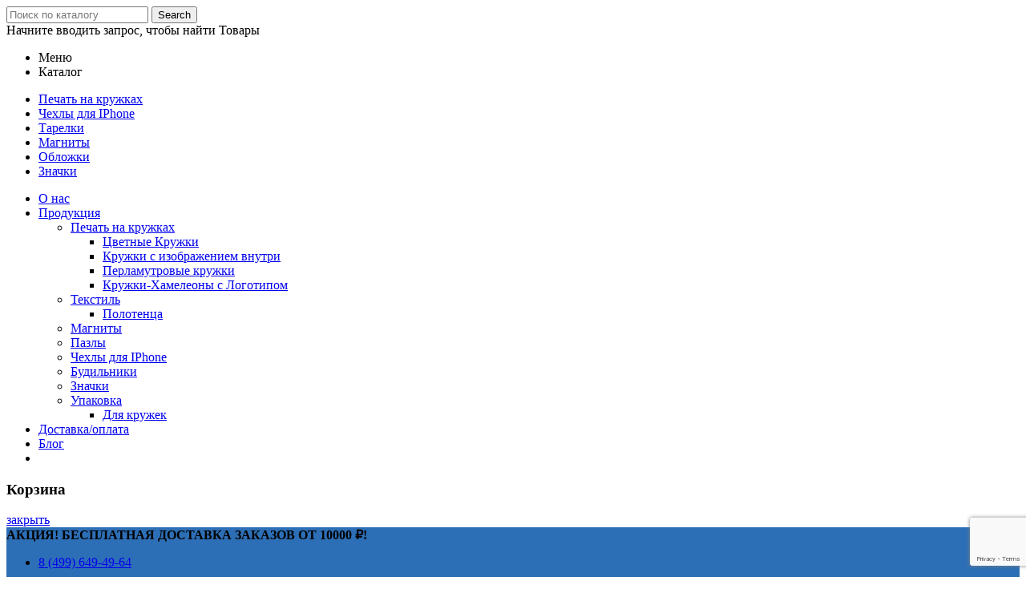

--- FILE ---
content_type: text/html; charset=UTF-8
request_url: https://joy-promo.ru/shop/fotokamni-i-plitka/plitka-keramika-kvadrat-glyanczevaya-107h107mm-4-25x-4-25/
body_size: 24008
content:
<!DOCTYPE html><html lang="ru-RU"><head> <script data-no-minify="1" async src="https://joy-promo.ru/wp-content/cache/busting/1/gtm-c1105bdf7f063d9e5208c1853f377dda.js"></script> <script>window.dataLayer = window.dataLayer || [];
  function gtag(){dataLayer.push(arguments);}
  gtag('js', new Date());

  gtag('config', 'UA-109442313-1');</script>  <script type="text/javascript" >(function (d, w, c) {
        (w[c] = w[c] || []).push(function() {
            try {
                w.yaCounter46582449 = new Ya.Metrika({
                    id:46582449,
                    clickmap:true,
                    trackLinks:true,
                    accurateTrackBounce:true
                });
            } catch(e) { }
        });

        var n = d.getElementsByTagName("script")[0],
            s = d.createElement("script"),
            f = function () { n.parentNode.insertBefore(s, n); };
        s.type = "text/javascript";
        s.async = true;
        s.src = "https://mc.yandex.ru/metrika/watch.js";

        if (w.opera == "[object Opera]") {
            d.addEventListener("DOMContentLoaded", f, false);
        } else { f(); }
    })(document, window, "yandex_metrika_callbacks");</script> <noscript><div><img src="https://mc.yandex.ru/watch/46582449" style="position:absolute; left:-9999px;" alt="" /></div></noscript><meta charset="UTF-8"><meta name="yandex-verification" content="c1aa0ab131c4a63e" /><meta name="google-site-verification" content="TxaIcHib4Kiu_gLGWfaqToQSjVoiCg6y9Gz5I7-iLwk" /><meta name="viewport" content="width=device-width, initial-scale=1.0, maximum-scale=1.0, user-scalable=no"><link rel="profile" href="http://gmpg.org/xfn/11"><link rel="pingback" href="https://joy-promo.ru/xmlrpc.php"><title>Плитка керамика квадрат глянцевая 107х107мм (4.25&quot;x 4.25&quot;) - Joy Promo</title><link rel="stylesheet" href="https://joy-promo.ru/wp-content/cache/min/1/e741719b38ea28f0ef49d15fa0535be4.css" data-minify="1" /><meta name="robots" content="max-snippet:-1, max-image-preview:large, max-video-preview:-1"/><link rel="canonical" href="https://joy-promo.ru/shop/fotokamni-i-plitka/plitka-keramika-kvadrat-glyanczevaya-107h107mm-4-25x-4-25/" /><meta property="og:locale" content="ru_RU" /><meta property="og:type" content="article" /><meta property="og:title" content="Плитка керамика квадрат глянцевая 107х107мм (4.25&quot;x 4.25&quot;) - Joy Promo" /><meta property="og:url" content="https://joy-promo.ru/shop/fotokamni-i-plitka/plitka-keramika-kvadrat-glyanczevaya-107h107mm-4-25x-4-25/" /><meta property="og:site_name" content="Joy Promo" /><meta property="og:image" content="https://joy-promo.ru/wp-content/uploads/2023/07/4de19a88b26f8335a56f0697ddf64dc9.jpg" /><meta property="og:image:secure_url" content="https://joy-promo.ru/wp-content/uploads/2023/07/4de19a88b26f8335a56f0697ddf64dc9.jpg" /><meta property="og:image:width" content="515" /><meta property="og:image:height" content="515" /><meta name="twitter:card" content="summary_large_image" /><meta name="twitter:title" content="Плитка керамика квадрат глянцевая 107х107мм (4.25&quot;x 4.25&quot;) - Joy Promo" /><meta name="twitter:image" content="https://joy-promo.ru/wp-content/uploads/2023/07/4de19a88b26f8335a56f0697ddf64dc9.jpg" /> <script type='application/ld+json' class='yoast-schema-graph yoast-schema-graph--main'>{"@context":"https://schema.org","@graph":[{"@type":"WebSite","@id":"https://joy-promo.ru/#website","url":"https://joy-promo.ru/","name":"Joy Promo","description":"\u041f\u0440\u043e\u0438\u0437\u0432\u043e\u0434\u0441\u0442\u0432\u043e \u0440\u0435\u043a\u043b\u0430\u043c\u043d\u043e\u0439 \u043f\u0440\u043e\u0434\u0443\u043a\u0446\u0438\u0438","potentialAction":{"@type":"SearchAction","target":"https://joy-promo.ru/?s={search_term_string}","query-input":"required name=search_term_string"}},{"@type":"ImageObject","@id":"https://joy-promo.ru/shop/fotokamni-i-plitka/plitka-keramika-kvadrat-glyanczevaya-107h107mm-4-25x-4-25/#primaryimage","url":"https://joy-promo.ru/wp-content/uploads/2023/07/4de19a88b26f8335a56f0697ddf64dc9.jpg","width":515,"height":515},{"@type":"WebPage","@id":"https://joy-promo.ru/shop/fotokamni-i-plitka/plitka-keramika-kvadrat-glyanczevaya-107h107mm-4-25x-4-25/#webpage","url":"https://joy-promo.ru/shop/fotokamni-i-plitka/plitka-keramika-kvadrat-glyanczevaya-107h107mm-4-25x-4-25/","inLanguage":"ru-RU","name":"\u041f\u043b\u0438\u0442\u043a\u0430 \u043a\u0435\u0440\u0430\u043c\u0438\u043a\u0430 \u043a\u0432\u0430\u0434\u0440\u0430\u0442 \u0433\u043b\u044f\u043d\u0446\u0435\u0432\u0430\u044f 107\u0445107\u043c\u043c (4.25&quot;x 4.25&quot;) - Joy Promo","isPartOf":{"@id":"https://joy-promo.ru/#website"},"primaryImageOfPage":{"@id":"https://joy-promo.ru/shop/fotokamni-i-plitka/plitka-keramika-kvadrat-glyanczevaya-107h107mm-4-25x-4-25/#primaryimage"},"datePublished":"2023-07-03T10:46:37+00:00","dateModified":"2023-07-06T14:14:11+00:00"}]}</script> <link rel='dns-prefetch' href='//www.google.com' /><link rel="alternate" type="application/rss+xml" title="Joy Promo &raquo; Лента" href="https://joy-promo.ru/feed/" /><link rel="alternate" type="application/rss+xml" title="Joy Promo &raquo; Лента комментариев" href="https://joy-promo.ru/comments/feed/" /><style id='woocommerce-inline-inline-css' type='text/css'>.woocommerce form .form-row .required{visibility:visible}</style><style id='woodmart-style-inline-css' type='text/css'>.wrapp-header{min-height:80px}.browser-Internet .wrapp-header{height:80px}.act-scroll .wrapp-header,.sticky-header .wrapp-header{min-height:75px}.browser-Internet .act-scroll .wrapp-header,.browser-Internet .sticky-header .wrapp-header{height:75px}.site-logo img{max-width:220px}.main-header .site-logo img{max-height:80px;padding-top:10px;padding-right:0;padding-bottom:10px;padding-left:0}.act-scroll .site-logo img,.header-clone .site-logo img{max-height:75px}.main-nav .menu-item-design-full-width .sub-menu-dropdown,.header-menu-top .navigation-wrap .main-nav .sub-menu-dropdown,.header-menu-top .woodmart-search-dropdown>.woodmart-search-wrapper,.header-menu-top .woodmart-shopping-cart .dropdown-cart,.header-menu-top .woodmart-header-links .sub-menu-dropdown{margin-top:20px}.main-nav .menu-item-design-full-width .sub-menu-dropdown:after,.header-menu-top .navigation-wrap .main-nav .sub-menu-dropdown:after,.header-menu-top .woodmart-search-dropdown>.woodmart-search-wrapper:after,.header-menu-top .woodmart-shopping-cart .dropdown-cart:after,.header-menu-top .woodmart-header-links .sub-menu-dropdown:after{height:20px}.act-scroll .main-nav .menu-item .sub-menu-dropdown,.act-scroll .woodmart-search-dropdown>.woodmart-search-wrapper,.act-scroll .woodmart-shopping-cart .dropdown-cart,.act-scroll .woodmart-header-links .sub-menu-dropdown,.act-scroll.header-menu-top .navigation-wrap .main-nav .sub-menu-dropdown,.act-scroll.header-menu-top .woodmart-search-dropdown>.woodmart-search-wrapper{margin-top:17.5px}.act-scroll .main-nav .menu-item .sub-menu-dropdown:after,.act-scroll .woodmart-search-dropdown>.woodmart-search-wrapper:after,.act-scroll .woodmart-shopping-cart .dropdown-cart:after,.act-scroll .woodmart-header-links .sub-menu-dropdown:after,.act-scroll.header-menu-top .navigation-wrap .main-nav .sub-menu-dropdown:after,.act-scroll.header-menu-top .woodmart-search-dropdown>.woodmart-search-wrapper:after{height:17.5px}@media (min-width:768px) and (max-width:1023px){.site-logo img{max-width:190px}.main-header .site-logo img{padding-top:10px;padding-right:0;padding-bottom:10px;padding-left:0}}@media (max-width:767px){.site-logo img{max-width:140px}.main-header .site-logo img{padding-top:10px;padding-right:0;padding-bottom:10px;padding-left:0}}.woodmart-woocommerce-layered-nav .woodmart-scroll-content{max-height:280px}.woodmart-header-overlap .title-size-default,.woodmart-header-overlap .title-size-small,.woodmart-header-overlap .title-shop.without-title.title-size-default,.woodmart-header-overlap .title-shop.without-title.title-size-small{padding-top:120px}.woodmart-header-overlap .title-shop.without-title.title-size-large,.woodmart-header-overlap .title-size-large{padding-top:200px}@media (max-width:1024px){.wrapp-header{min-height:60px}.browser-Internet .wrapp-header{height:60px}.main-header .site-logo img{max-height:60px}.woodmart-shopping-cart,.mobile-nav-icon,.search-button{height:60px}.act-scroll .site-logo img,.header-clone .site-logo img{max-height:60px}.act-scroll .wrapp-header,.sticky-header .wrapp-header{min-height:60px}.browser-Internet .act-scroll .wrapp-header,.browser-Internet .sticky-header .wrapp-header{height:60px}.woodmart-header-overlap .title-size-default,.woodmart-header-overlap .title-size-small,.woodmart-header-overlap .title-shop.without-title.title-size-default,.woodmart-header-overlap .title-shop.without-title.title-size-small{padding-top:80px}.woodmart-header-overlap .title-shop.without-title.title-size-large,.woodmart-header-overlap .title-size-large{padding-top:120px}}</style> <script type="text/template" id="tmpl-variation-template"><div class="woocommerce-variation-description">{{{ data.variation.variation_description }}}</div>
	<div class="woocommerce-variation-price">{{{ data.variation.price_html }}}</div>
	<div class="woocommerce-variation-availability">{{{ data.variation.availability_html }}}</div></script> <script type="text/template" id="tmpl-unavailable-variation-template"><p>Этот товар недоступен. Пожалуйста, выберите другую комбинацию.</p></script> <script type='text/javascript' src='https://joy-promo.ru/wp-includes/js/jquery/jquery.js?ver=1.12.4-wp'></script> <script type='text/javascript' src='https://joy-promo.ru/wp-includes/js/jquery/jquery-migrate.min.js?ver=1.4.1' defer></script> <script type='text/javascript'>/* <![CDATA[ */ var eufdc_obj = {"cart_url":"https:\/\/joy-promo.ru\/cart\/","checkout_url":"https:\/\/joy-promo.ru\/checkout\/","is_cart":"","is_checkout":"","is_product":"1","product_url":"https:\/\/joy-promo.ru\/shop\/fotokamni-i-plitka\/plitka-keramika-kvadrat-glyanczevaya-107h107mm-4-25x-4-25\/","max_uploadsize":"8","max_uploadsize_bytes":"8388608","allowed_filetypes":"jpg,png,gif,tiff,ai,cdr,cmx,eps,svg","url":"https:\/\/joy-promo.ru\/wp-content\/plugins\/easy-upload-files-during-checkout\/","easy_ufdc_req":"0","progress_text":"Uploading your files, please wait for the system to continue.","progress_error":"<span class=\"green\">Uploaded your files, please wait for the system to continue.<\/span>","error_default":"\u041e\u0448\u0438\u0431\u043a\u0430","error_valid_extension":"Please choose a valid file to upload!.","easy_ufdc_page":"checkout_notes","is_custom":"","uploaded_files":"0","ajax_url":"https:\/\/joy-promo.ru\/wp-admin\/admin-ajax.php","checkout_refresh":"yes","upload_anim":"default.gif","easy_ufdc_prog":"0","eufdc_secure_upload":"N","eufdc_secure_upload_error":"Sorry, you need to login\/register to upload files.","is_user_logged_in":"N","eufdc_restricted":"","is_woocommerce":"1"}; /* ]]> */</script> <script data-minify="1" type='text/javascript' src='https://joy-promo.ru/wp-content/cache/min/1/wp-content/plugins/easy-upload-files-during-checkout/js/scripts-38c24681180561e4cd476d8080e010fe.js' defer></script> <script data-minify="1" type='text/javascript' src='https://joy-promo.ru/wp-content/cache/min/1/wp-content/plugins/minmax-quantity-for-woocommerce/js/frontend-dce81f2ab4ae58f3507d3213480c781c.js' defer></script> <script type='text/javascript' src='https://joy-promo.ru/wp-includes/js/jquery/ui/widget.min.js?ver=1.11.4' defer></script> <script data-minify="1" type='text/javascript' src='https://joy-promo.ru/wp-content/cache/min/1/wp-content/plugins/product-options-for-woocommerce/view/frontend/web/product/main-5d8ef3ba4955cdceb3159ca73b747789.js' defer></script> <script type='text/javascript' src='https://joy-promo.ru/wp-content/plugins/woocommerce/assets/js/jquery-blockui/jquery.blockUI.min.js?ver=2.70' defer></script> <script type='text/javascript'>/* <![CDATA[ */ var wc_add_to_cart_params = {"ajax_url":"\/wp-admin\/admin-ajax.php","wc_ajax_url":"\/?wc-ajax=%%endpoint%%","i18n_view_cart":"\u041f\u0440\u043e\u0441\u043c\u043e\u0442\u0440 \u043a\u043e\u0440\u0437\u0438\u043d\u044b","cart_url":"https:\/\/joy-promo.ru\/cart\/","is_cart":"","cart_redirect_after_add":"no"}; /* ]]> */</script> <script type='text/javascript' src='https://joy-promo.ru/wp-content/plugins/woocommerce/assets/js/frontend/add-to-cart.min.js?ver=3.9.5' defer></script> <script data-minify="1" type='text/javascript' src='https://joy-promo.ru/wp-content/cache/min/1/wp-content/plugins/js_composer/assets/js/vendors/woocommerce-add-to-cart-cab05cee76089de5866c825232f516e5.js' defer></script> <!--[if lt IE 9]> <script type='text/javascript' src='https://joy-promo.ru/wp-content/themes/woodmart/js/html5.js?ver=5.3.20'></script> <![endif]--> <script type='text/javascript' src='https://joy-promo.ru/wp-content/themes/woodmart/js/device.min.js?ver=5.3.20' defer></script> <link rel='https://api.w.org/' href='https://joy-promo.ru/wp-json/' /><link rel="EditURI" type="application/rsd+xml" title="RSD" href="https://joy-promo.ru/xmlrpc.php?rsd" /><link rel="wlwmanifest" type="application/wlwmanifest+xml" href="https://joy-promo.ru/wp-includes/wlwmanifest.xml" /><meta name="generator" content="WordPress 5.3.20" /><meta name="generator" content="WooCommerce 3.9.5" /><link rel='shortlink' href='https://joy-promo.ru/?p=64128' /><link rel="alternate" type="application/json+oembed" href="https://joy-promo.ru/wp-json/oembed/1.0/embed?url=https%3A%2F%2Fjoy-promo.ru%2Fshop%2Ffotokamni-i-plitka%2Fplitka-keramika-kvadrat-glyanczevaya-107h107mm-4-25x-4-25%2F" /><link rel="alternate" type="text/xml+oembed" href="https://joy-promo.ru/wp-json/oembed/1.0/embed?url=https%3A%2F%2Fjoy-promo.ru%2Fshop%2Ffotokamni-i-plitka%2Fplitka-keramika-kvadrat-glyanczevaya-107h107mm-4-25x-4-25%2F&#038;format=xml" /><style type="text/css"></style><style></style><link rel="shortcut icon" href="https://joy-promo.ru/wp-content/uploads/2017/06/favi.png"><link rel="apple-touch-icon-precomposed" sizes="152x152" href="https://joy-promo.ru/wp-content/uploads/2017/06/favi.png"> <noscript><style>.woocommerce-product-gallery{opacity:1!important}</style></noscript><meta name="generator" content="Powered by WPBakery Page Builder - drag and drop page builder for WordPress."/><style type="text/css" id="wp-custom-css">.main-nav .item-level-0>a,.main-nav .menu>.menu-item-language>a,.woodmart-header-links>ul>li>a,.main-nav-style{font-size:16px!important}.site-content{margin-bottom:0px!important}.footer-sidebar{padding-top:10px!important}ins>span.woocommerce-Price-amount.amount{color:#fff}.rightpress_live_product_price dd{float:none!important;margin-left:5px}.rp_wcdpd_pricing_table{overflow-x:auto}@media (min-width:768px){.container,.woodmart-google-map-content-wrap{width:85%!important}}ul.tp-revslider-mainul,.cat-design-default .wrapp-category{background-color:#fbfbfb}.wpb_revslider_element.wpb_content_element{box-shadow:1px 1px 2px rgba(0,0,0,.12)}td.product-price ins{padding:2px 5px!important;background-color:#339059!important}.woodmart-prefooter{padding-bottom:15px!important;padding-top:15px!important}.main-header{margin-bottom:15px!important}.pswp__bg{background:white!important}.swatches-select .colored-swatch,.swatches-select .image-swatch{width:50px;height:50px}.woodmart-title-width-50 .woodmart-title-container,.woodmart-title-width-50 .title-after_title,.woodmart-title-width-50 .title-subtitle{max-width:70%}.order-total td{width:150px}.shipping td{width:220px}td.product-subtotal{width:120px}.cq-debug{position:fixed;top:56px;right:5px;z-index:999999;color:red;line-height:0}.product-grid-item .product-element-top{height:274px}</style><style type="text/css" title="dynamic-css" class="options-output">.page-title-default{background-color:transparent}.topbar-wrapp{background-color:#2d6fb6}.header-categories-nav .menu-opener{background-color:#83b735}.footer-container{background-color:#fff}.font-alt{font-weight:400}.main-nav .item-level-0>a,.main-nav .menu>.menu-item-language>a,.woodmart-header-links>ul>li>a,.main-nav-style{font-weight:700;font-size:13px}.color-scheme-dark a:hover,.color-scheme-dark a:focus,.color-primary,.woodmart-dark .color-primary,a:hover,a:focus,blockquote footer:before,blockquote cite,blockquote cite a,.woodmart-cart-design-3 .woodmart-cart-subtotal .amount,.btn-style-bordered.btn-color-primary,.woodmart-header-links>ul>li:hover>a,.menu-style-default .navigation-wrap.navigation-color-scheme-dark .main-nav .item-level-0:hover>a,.menu-style-default .navigation-wrap.navigation-color-scheme-dark .main-nav .item-level-0:focus>a,.menu-style-default .navigation-wrap.navigation-color-scheme-dark .main-nav .item-level-0.current-menu-item>a,.menu-style-default .navigation-wrap.navigation-color-scheme-dark .main-nav .menu>.menu-item-language:hover>a,.menu-style-default .navigation-wrap.navigation-color-scheme-dark .main-nav .menu>.menu-item-language:focus>a,.menu-style-default .navigation-wrap.navigation-color-scheme-dark .main-nav .menu>.menu-item-language.current-menu-item>a,.site-mobile-menu li.current_page_item>a,.site-mobile-menu li.current_page_item>a:hover,.site-mobile-menu .sub-menu li.current_page_item>a,.site-mobile-menu .sub-menu li.current_page_item>a:hover,.menu-style-default .site-mobile-menu .menu-item-my-account li.is-active>a,.menu-style-default .site-mobile-menu .menu-item-language li.is-active>a,.menu-style-bordered .site-mobile-menu .menu-item-my-account li.is-active>a,.menu-style-bordered .site-mobile-menu .menu-item-language li.is-active>a,.woodmart-dark.menu-style-default .site-mobile-menu .menu-item-my-account li.is-active>a,.woodmart-dark.menu-style-default .site-mobile-menu .menu-item-language li.is-active>a,.woodmart-dark.menu-style-bordered .site-mobile-menu .menu-item-my-account li.is-active>a,.woodmart-dark.menu-style-bordered .site-mobile-menu .menu-item-language li.is-active>a,.dropdowns-color-light.menu-style-default .site-mobile-menu .menu-item-my-account li.is-active>a,.dropdowns-color-light.menu-style-default .site-mobile-menu .menu-item-language li.is-active>a,.dropdowns-color-light.menu-style-bordered .site-mobile-menu .menu-item-my-account li.is-active>a,.dropdowns-color-light.menu-style-bordered .site-mobile-menu .menu-item-language li.is-active>a,.woodmart-title-color-primary .title-subtitle,.subtitle-color-primary.subtitle-style-default,.instagram-widget .clear a:hover,.woodmart-info-box .with-text,.woodmart-info-box .subtitle-color-primary,.woodmart-products-tabs.tabs-design-simple .products-tabs-title li.active-tab-title,.woodmart-price-table.price-style-alt .woodmart-price-currency,.woodmart-price-table.price-style-alt .woodmart-price-value,.woodmart-menu-price.cursor-pointer:hover .menu-price-title,.woodmart-menu-price.cursor-pointer:focus .menu-price-title,.amount,.price,.price ins,.woodmart-buttons>div a:focus,.woodmart-buttons>div a:hover,.woodmart-buttons .yith-wcwl-add-to-wishlist .yith-wcwl-wishlistexistsbrowse a,.woodmart-hover-base .product-compare-button a:hover,.woodmart-hover-base .product-compare-button a:focus,.read-more-section a,.read-more-section a:hover,.comments-area .reply a,.comments-area .reply a:hover,.error404 .page-title,.not-found .entry-header:before,.wishlist_table tr td.product-stock-status span.wishlist-in-stock:before,.product-image-summary .in-stock:before,.variations_form .in-stock:before,.woocommerce-order-pay td.product-total .amount,.compare-btn-wrapper a:hover,.summary-inner>.yith-wcwl-add-to-wishlist a:hover,.sizeguide-btn-wrapp a:hover,.woodmart-dark .compare-btn-wrapper a:hover,.woodmart-dark .summary-inner>.yith-wcwl-add-to-wishlist a:hover,.woodmart-dark .sizeguide-btn-wrapp a:hover,.compare-btn-wrapper a.added:before,.summary-inner>.yith-wcwl-add-to-wishlist .yith-wcwl-wishlistaddedbrowse a:before,.summary-inner>.yith-wcwl-add-to-wishlist .yith-wcwl-wishlistexistsbrowse a:before,.woodmart-accordion-title:hover,.woodmart-accordion-title.active,.woodmart-dark .woodmart-accordion-title:hover,.woodmart-dark .woodmart-accordion-title.active,body.woocommerce-checkout .woocommerce>.woocommerce-info .showcoupon,body.woocommerce-checkout .woocommerce>.woocommerce-info .showlogin,.cart-totals-inner .shipping-calculator-button,.login-form-footer .lost_password,.login-form-footer .lost_password:hover,.login-form-footer .lost_password:focus,.menu-item-register .login-title a,.menu-item-register .login-title a:hover,.menu-item-register .login-title a:focus,.woodmart-my-account-links a:hover:before,.woodmart-my-account-links a:focus:before,.menu-style-default .main-nav .item-level-0:hover>a,.menu-style-default .woodmart-header-links .item-level-0:hover>a,.menu-style-default .main-nav .item-level-0:focus>a,.menu-style-default .woodmart-header-links .item-level-0:focus>a,.menu-style-default .main-nav .item-level-0.current-menu-item>a,.menu-style-default .woodmart-header-links .item-level-0.current-menu-item>a,.menu-style-default .main-nav .menu>.menu-item-language:hover>a,.menu-style-default .woodmart-header-links .menu>.menu-item-language:hover>a,.menu-style-default .main-nav .menu>.menu-item-language:focus>a,.menu-style-default .woodmart-header-links .menu>.menu-item-language:focus>a,.menu-style-default .main-nav .menu>.menu-item-language.current-menu-item>a,.menu-style-default .woodmart-header-links .menu>.menu-item-language.current-menu-item>a,.menu-style-default .menu-mega-dropdown .sub-menu>li>a:hover,.menu-style-default .menu-mega-dropdown .sub-menu>li>a:focus,.menu-style-default .menu-mega-dropdown .sub-sub-menu li a:hover,.menu-style-default .menu-mega-dropdown .sub-sub-menu li a:focus,.navigation-wrap.navigation-color-scheme-dark .menu-text-widget>a:hover,.xtemos-category-list .tab-preview-count{color:#2d6fb6}ins,.woodmart-wishlist-info-widget>a>span,.woodmart-cart-design-2 .woodmart-cart-number,.btn.btn-color-primary,.button.btn-color-primary,button.btn-color-primary,.added_to_cart.btn-color-primary,[type=submit].btn-color-primary,[type=button].btn-color-primary,.btn-style-bordered.btn-color-primary:hover,.btn-style-bordered.btn-color-primary:focus,.product-label.onsale,.menu-label-primary,.main-nav .item-level-0.callto-btn>a,.main-nav .menu>.menu-item-language.callto-btn>a,.menu-style-bordered .navigation-wrap.navigation-color-scheme-dark .main-nav .item-level-0>a span:not(.menu-label):after,.menu-style-bordered .navigation-wrap.navigation-color-scheme-dark .main-nav .menu>.menu-item-language>a span:not(.menu-label):after,.mobile-nav-tabs .mobile-tab-title:after,.icon-sub-menu.up-icon,.quantity input[type=button]:hover,.comment-form .submit,.mc4wp-form input[type=submit],.woodmart-pagination>span:not(.page-links-title),.page-links>span:not(.page-links-title),.slider-title:before,.woodmart-title-color-primary .title-subtitle.style-background,.woodmart-title-style-simple.woodmart-title-color-primary .liner-continer:after,.woodmart-social-icons.icons-design-simple .woodmart-social-icon a:hover,.subtitle-color-primary.subtitle-style-background,.woodmart-info-box .subtitle-color-primary.subtitle-style-background,.timer-style-active .woodmart-timer>span,.woodmart-price-table .woodmart-plan-footer>a,.woodmart-price-table.price-style-default .woodmart-plan-price,.product-grid-item .quick-shop-wrapper .quantity,.woocommerce-pagination .page-numbers .current,.cat-design-replace-title .category-title,.woodmart-hover-alt .btn-add-swap>a span:not(.woodmart-tooltip-label):before,.woodmart-hover-base:not(.product-in-carousel):not(.hover-width-small) .woodmart-add-btn>a,.woodmart-hover-quick .woodmart-add-btn>a,.product-list-item .woodmart-add-btn>a,.woodmart-hover-standard .btn-add>a,.woodmart-dark .woodmart-entry-meta .meta-reply .comments-count,.color-scheme-light .woodmart-entry-meta .meta-reply .comments-count,.meta-post-categories,.woodmart-single-footer .tags-list a:hover:after,.woodmart-single-footer .tags-list a:focus:after,.woocommerce input[name=save_account_details],.woocommerce input[name=save_address],.woocommerce input[name=track],.woocommerce-Button--next,.woocommerce-Button--previous,.select2-container--default .select2-results__option[aria-selected=true],.popup-quick-view .woodmart-scroll-content>a,.popup-quick-view .view-details-btn,.woocommerce-store-notice,td.woocommerce-orders-table__cell-order-actions a,.account-payment-methods-table .button,.woocommerce table.wishlist_table td.product-add-to-cart a,.single_add_to_cart_button,.tabs-layout-tabs .tabs li a:after,.checkout_coupon .button,#place_order,.return-to-shop .button,.cart-totals-inner .checkout-button,.cart-actions .button[name=apply_coupon],.register .button,.login .button,.lost_reset_password .button,.woocommerce-MyAccount-content>p:not(.woocommerce-Message):first-child mark,.woocommerce-MyAccount-content>.button,.order-info mark,#yith-wpv-abuse,#dokan-seller-listing-wrap .dokan-btn,div.open-table-widget .otw-button-wrap .otw-submit,div.open-table-widget .otw-button-wrap .otw-submit-btn,.widget_shopping_cart .buttons .checkout,.widget_tag_cloud .tagcloud a:hover,.widget_tag_cloud .tagcloud a:focus,.widget_product_tag_cloud .tagcloud a:hover,.widget_product_tag_cloud .tagcloud a:focus,.widget_calendar #wp-calendar #today,.widget_price_filter .ui-slider .ui-slider-handle,.widget_price_filter .ui-slider .ui-slider-range,.widget_layered_nav ul .chosen a:before,.widget_product_categories .product-categories li a:hover+.count,.widget_product_categories .product-categories li a:focus+.count,.widget_product_categories .product-categories li.current-cat>.count,.woodmart-woocommerce-layered-nav .layered-nav-link:hover+.count,.woodmart-woocommerce-layered-nav .layered-nav-link:focus+.count,.woodmart-woocommerce-layered-nav .chosen .count,.menu-style-bordered .main-nav .item-level-0>a span:not(.menu-label):after,.menu-style-bordered .woodmart-header-links .item-level-0>a span:not(.menu-label):after,.menu-style-bordered .main-nav .menu>.menu-item-language>a span:not(.menu-label):after,.menu-style-bordered .woodmart-header-links .menu>.menu-item-language>a span:not(.menu-label):after,.menu-style-bordered .sub-menu-dropdown .sub-menu li a span:not(.menu-label):after,.menu-style-bordered .sub-menu-dropdown .sub-sub-menu li a span:not(.menu-label):after,.menu-style-bordered .menu-item-my-account .sub-menu li a span:not(.menu-label):after,.menu-style-bordered .menu-item-my-account .sub-sub-menu li a span:not(.menu-label):after,.category-nav-link .category-name:after,.masonry-filter li a:after,.woodmart-checkout-steps ul li span:after,.wpb-js-composer .vc_tta.vc_general.vc_tta-style-classic.vc_tta-tabs .vc_tta-tab .vc_tta-title-text:after,.xtemos-category-list .tab-preview-name:after{background-color:#2d6fb6}.border-color-primary,blockquote,.btn-style-bordered.btn-color-primary,.btn-style-bordered.btn-color-primary:hover,.btn-style-bordered.btn-color-primary:focus,.btn-style-link.btn-color-primary,.btn-style-link.btn-color-primary:hover,.btn-style-link.btn-color-primary:focus,.menu-label-primary:before,.quantity input[type=button]:hover,.woodmart-title-style-underlined.woodmart-title-color-primary .title,.woodmart-title-style-underlined-2.woodmart-title-color-primary .title,.woodmart-products-tabs.tabs-design-default .products-tabs-title .tab-label:after,.woodmart-products-tabs.tabs-design-simple .tabs-name,.woodmart-price-table.price-highlighted .woodmart-plan-inner,.woocommerce-ordering select:focus,.woodmart-single-footer .tags-list a:hover,.woodmart-single-footer .tags-list a:focus,.widget_tag_cloud .tagcloud a:hover,.widget_tag_cloud .tagcloud a:focus,.widget_product_tag_cloud .tagcloud a:hover,.widget_product_tag_cloud .tagcloud a:focus,.widget_layered_nav ul li a:hover:before,.widget_layered_nav ul .chosen a:before,.widget_product_categories .product-categories li a:hover+.count,.widget_product_categories .product-categories li a:focus+.count,.widget_product_categories .product-categories li.current-cat>.count,.woodmart-woocommerce-layered-nav .layered-nav-link:hover+.count,.woodmart-woocommerce-layered-nav .layered-nav-link:focus+.count,.woodmart-woocommerce-layered-nav .chosen .count,#dokan-seller-listing-wrap .dokan-btn{border-color:#2d6fb6}.with-animation .info-svg-wrapper path{stroke:#2d6fb6}.single_add_to_cart_button,.widget_shopping_cart .buttons .checkout,.cart-totals-inner .checkout-button,.woodmart-hover-quick .woodmart-add-btn>a,.woodmart-hover-standard .btn-add>a,#place_order,.return-to-shop .button,.woodmart-hover-base:not(.product-in-carousel):not(.hover-width-small) .woodmart-add-btn>a,.register .button,.login .button,.lost_reset_password .button,.woodmart-price-table .woodmart-plan-footer>a,table.compare-list tr.add-to-cart td a,.popup-added_to_cart .view-cart,.woocommerce table.wishlist_table td.product-add-to-cart .add_to_cart,.popup-quick-view .woodmart-scroll-content>a,.product-list-item .woodmart-add-btn a{background-color:#2d6fb6}.single_add_to_cart_button:hover,.single_add_to_cart_button:focus,.widget_shopping_cart .buttons .checkout:hover,.widget_shopping_cart .buttons .checkout:focus,.cart-totals-inner .checkout-button:hover,.cart-totals-inner .checkout-button:focus,.woodmart-hover-quick .woodmart-add-btn>a:hover,.woodmart-hover-quick .woodmart-add-btn>a:focus,.woodmart-hover-standard .btn-add>a:hover,.woodmart-hover-standard .btn-add>a:focus,#place_order:hover,#place_order:focus,.return-to-shop .button:hover,.return-to-shop .button:focus,.woodmart-hover-base:not(.product-in-carousel):not(.hover-width-small) .woodmart-add-btn>a:hover,.woodmart-hover-base:not(.product-in-carousel):not(.hover-width-small) .woodmart-add-btn>a:focus,.register .button:hover,.register .button:focus,.login .button:hover,.login .button:focus,.lost_reset_password .button:hover,.lost_reset_password .button:focus,.woodmart-price-table .woodmart-plan-footer>a:hover,.woodmart-price-table .woodmart-plan-footer>a:focus,table.compare-list tr.add-to-cart td a:hover,table.compare-list tr.add-to-cart td a:focus,.popup-added_to_cart .view-cart:hover,.popup-added_to_cart .view-cart:focus,.woocommerce table.wishlist_table td.product-add-to-cart .add_to_cart:hover,.woocommerce table.wishlist_table td.product-add-to-cart .add_to_cart:focus,.popup-quick-view .woodmart-scroll-content>a:hover,.popup-quick-view .woodmart-scroll-content>a:focus,.product-list-item .woodmart-add-btn a:hover,.product-list-item .woodmart-add-btn a:focus{background-color:#075bb5}.cart-actions .button[name="apply_coupon"],td.woocommerce-orders-table__cell-order-actions a,.woocommerce-Button--next,.woocommerce-Button--previous,.comment-form .submit,.mc4wp-form input[type="submit"],.woocommerce input[name="save_account_details"],.woocommerce input[name="save_address"],.woocommerce input[name="track"],.main-nav .item-level-0.callto-btn>a,.checkout_coupon .button,.cookies-buttons .cookies-accept-btn,.post-password-form input[type="submit"],#yith-wpv-abuse,div.open-table-widget .otw-button-wrap .otw-submit,div.open-table-widget .otw-button-wrap .otw-submit-btn,.woocommerce-MyAccount-content>.button,.account-payment-methods-table .button{background-color:#2d6fb6}.cart-actions .button[name="apply_coupon"]:hover,.cart-actions .button[name="apply_coupon"]:focus,td.woocommerce-orders-table__cell-order-actions a:hover,td.woocommerce-orders-table__cell-order-actions a:focus,.woocommerce-Button--next:hover,.woocommerce-Button--next:focus,.woocommerce-Button--previous:hover,.woocommerce-Button--previous:focus,.comment-form .submit:hover,.comment-form .submit:focus,.mc4wp-form input[type="submit"]:hover,.mc4wp-form input[type="submit"]:focus,.woocommerce input[name="save_account_details"]:hover,.woocommerce input[name="save_account_details"]:focus,.woocommerce input[name="save_address"]:hover,.woocommerce input[name="save_address"]:focus,.woocommerce input[name="track"]:hover,.woocommerce input[name="track"]:focus,.main-nav .item-level-0.callto-btn>a:hover,.main-nav .item-level-0.callto-btn>a:focus,.checkout_coupon .button:hover,.checkout_coupon .button:focus,.cookies-buttons .cookies-accept-btn:hover,.cookies-buttons .cookies-accept-btn:focus,.post-password-form input[type="submit"]:hover,.post-password-form input[type="submit"]:focus,#yith-wpv-abuse:hover,#yith-wpv-abuse:focus,div.open-table-widget .otw-button-wrap .otw-submit:hover,div.open-table-widget .otw-button-wrap .otw-submit:focus,div.open-table-widget .otw-button-wrap .otw-submit-btn:hover,div.open-table-widget .otw-button-wrap .otw-submit-btn:focus,.woocommerce-MyAccount-content>.button:hover,.woocommerce-MyAccount-content>.button:focus,.account-payment-methods-table .button:hover,.account-payment-methods-table .button:focus{background-color:#0057b5}.woodmart-promo-popup{background-color:#111;background-repeat:no-repeat;background-size:contain;background-position:left center}</style><noscript><style>.wpb_animate_when_almost_visible{opacity:1}</style></noscript><noscript><style id="rocket-lazyload-nojs-css">.rll-youtube-player,[data-lazy-src]{display:none!important}</style></noscript></head><body class="product-template-default single single-product postid-64128 theme-woodmart woocommerce woocommerce-page woocommerce-no-js wrapper-full-width global-cart-design-2 global-search-full-screen mobile-nav-from-left form-style-square form-border-width-2 menu-style-default dropdowns-color-dark woodmart-product-design-default no-sticky-footer woodmart-light catalog-mode-off categories-accordion-on global-wishlist-enable woodmart-archive-shop woodmart-top-bar-on woodmart-top-bar-mobile-on woodmart-ajax-shop-on woodmart-ajax-search-on logo-responsive-on offcanvas-sidebar-mobile offcanvas-sidebar-tablet enable-sticky-header header-full-width woodmart-header-simple sticky-header-clone btns-default-flat btns-default-dark btns-default-hover-dark btns-shop-flat btns-shop-light btns-shop-hover-light btns-accent-flat btns-accent-light btns-accent-hover-light wpb-js-composer js-comp-ver-6.1 vc_responsive"><div class="mobile-nav"><form role="search" method="get" id="searchform" class="searchform  woodmart-ajax-search" action="https://joy-promo.ru/"  data-thumbnail="1" data-price="1" data-post-type="product" data-count="20"><div> <label class="screen-reader-text" for="s"></label> <input type="text" placeholder="Поиск по каталогу" value="" name="s" id="s" /> <input type="hidden" name="post_type" id="post_type" value="product"> <button type="submit" id="searchsubmit">Search</button></div></form><div class="search-info-text"><span>Начните вводить запрос, чтобы найти Товары</span></div><div class="search-results-wrapper"><div class="woodmart-scroll"><div class="woodmart-search-results woodmart-scroll-content"></div></div><div class="woodmart-search-loader"></div></div><div class="mobile-nav-tabs"><ul><li class="mobile-tab-title mobile-pages-title active" data-menu="pages"><span>Меню</span></li><li class="mobile-tab-title mobile-categories-title" data-menu="categories"><span>Каталог</span></li></ul></div><div class="mobile-menu-tab mobile-categories-menu"><div class="menu-categories-container"><ul id="menu-categories" class="site-mobile-menu"><li id="menu-item-2005" class="menu-item menu-item-type-taxonomy menu-item-object-product_cat menu-item-2005 item-level-0"><a href="https://joy-promo.ru/cat/mug-logo-print/" class="woodmart-nav-link"><span>Печать на кружках</span></a></li><li id="menu-item-2006" class="menu-item menu-item-type-taxonomy menu-item-object-product_cat menu-item-2006 item-level-0"><a href="https://joy-promo.ru/cat/iphone-cover-print/" class="woodmart-nav-link"><span>Чехлы для IPhone</span></a></li><li id="menu-item-2007" class="menu-item menu-item-type-taxonomy menu-item-object-product_cat menu-item-2007 item-level-0"><a href="https://joy-promo.ru/cat/plate-print/" class="woodmart-nav-link"><span>Тарелки</span></a></li><li id="menu-item-2008" class="menu-item menu-item-type-taxonomy menu-item-object-product_cat menu-item-2008 item-level-0"><a href="https://joy-promo.ru/cat/magnet-print/" class="woodmart-nav-link"><span>Магниты</span></a></li><li id="menu-item-2009" class="menu-item menu-item-type-taxonomy menu-item-object-product_cat menu-item-2009 item-level-0"><a href="https://joy-promo.ru/cat/document-cover-print/" class="woodmart-nav-link"><span>Обложки</span></a></li><li id="menu-item-2010" class="menu-item menu-item-type-taxonomy menu-item-object-product_cat menu-item-2010 item-level-0"><a href="https://joy-promo.ru/cat/pin-print/" class="woodmart-nav-link"><span>Значки</span></a></li></ul></div></div><div class="mobile-menu-tab mobile-pages-menu active"><div class="menu-glavnoe-container"><ul id="menu-glavnoe" class="site-mobile-menu"><li id="menu-item-1285" class="menu-item menu-item-type-custom menu-item-object-custom menu-item-1285 item-level-0"><a href="/about" class="woodmart-nav-link"><span>О нас</span></a></li><li id="menu-item-1300" class="menu-item menu-item-type-post_type menu-item-object-page menu-item-has-children current_page_parent menu-item-1300 item-level-0"><a href="https://joy-promo.ru/shop/" class="woodmart-nav-link"><span>Продукция</span></a><div class="sub-menu-dropdown color-scheme-dark"><div class="container"><ul class="sub-menu color-scheme-dark"><li id="menu-item-12751" class="menu-item menu-item-type-taxonomy menu-item-object-product_cat menu-item-has-children menu-item-12751 item-level-1"><a href="https://joy-promo.ru/cat/mug-logo-print/" class="woodmart-nav-link"><span>Печать на кружках</span></a><ul class="sub-sub-menu color-scheme-dark"><li id="menu-item-12752" class="menu-item menu-item-type-taxonomy menu-item-object-product_cat menu-item-12752 item-level-2"><a href="https://joy-promo.ru/cat/mug-logo-print/color/" class="woodmart-nav-link"><span>Цветные Кружки</span></a></li><li id="menu-item-12753" class="menu-item menu-item-type-taxonomy menu-item-object-product_cat menu-item-12753 item-level-2"><a href="https://joy-promo.ru/cat/mug-logo-print/print-inside/" class="woodmart-nav-link"><span>Кружки с изображением внутри</span></a></li><li id="menu-item-12754" class="menu-item menu-item-type-taxonomy menu-item-object-product_cat menu-item-12754 item-level-2"><a href="https://joy-promo.ru/cat/mug-logo-print/perlamutrovye-kruzhki/" class="woodmart-nav-link"><span>Перламутровые кружки</span></a></li><li id="menu-item-12755" class="menu-item menu-item-type-taxonomy menu-item-object-product_cat menu-item-12755 item-level-2"><a href="https://joy-promo.ru/cat/mug-logo-print/hameleon/" class="woodmart-nav-link"><span>Кружки-Хамелеоны с Логотипом</span></a></li></ul></li><li id="menu-item-12762" class="menu-item menu-item-type-taxonomy menu-item-object-product_cat menu-item-has-children menu-item-12762 item-level-1"><a href="https://joy-promo.ru/cat/tekstil/" class="woodmart-nav-link"><span>Текстиль</span></a><ul class="sub-sub-menu color-scheme-dark"><li id="menu-item-12765" class="menu-item menu-item-type-taxonomy menu-item-object-product_cat menu-item-12765 item-level-2"><a href="https://joy-promo.ru/cat/tekstil/polotence/" class="woodmart-nav-link"><span>Полотенца</span></a></li></ul></li><li id="menu-item-12759" class="menu-item menu-item-type-taxonomy menu-item-object-product_cat menu-item-12759 item-level-1"><a href="https://joy-promo.ru/cat/magnet-print/" class="woodmart-nav-link"><span>Магниты</span></a></li><li id="menu-item-12761" class="menu-item menu-item-type-taxonomy menu-item-object-product_cat menu-item-12761 item-level-1"><a href="https://joy-promo.ru/cat/puzzles/" class="woodmart-nav-link"><span>Пазлы</span></a></li><li id="menu-item-12757" class="menu-item menu-item-type-taxonomy menu-item-object-product_cat menu-item-12757 item-level-1"><a href="https://joy-promo.ru/cat/iphone-cover-print/" class="woodmart-nav-link"><span>Чехлы для IPhone</span></a></li><li id="menu-item-12758" class="menu-item menu-item-type-taxonomy menu-item-object-product_cat menu-item-12758 item-level-1"><a href="https://joy-promo.ru/cat/budilniki/" class="woodmart-nav-link"><span>Будильники</span></a></li><li id="menu-item-12760" class="menu-item menu-item-type-taxonomy menu-item-object-product_cat menu-item-12760 item-level-1"><a href="https://joy-promo.ru/cat/pin-print/" class="woodmart-nav-link"><span>Значки</span></a></li><li id="menu-item-12756" class="menu-item menu-item-type-taxonomy menu-item-object-product_cat menu-item-has-children menu-item-12756 item-level-1"><a href="https://joy-promo.ru/cat/upakovka/" class="woodmart-nav-link"><span>Упаковка</span></a><ul class="sub-sub-menu color-scheme-dark"><li id="menu-item-12766" class="menu-item menu-item-type-taxonomy menu-item-object-product_cat menu-item-12766 item-level-2"><a href="https://joy-promo.ru/cat/upakovka/dlya-kruzhek/" class="woodmart-nav-link"><span>Для кружек</span></a></li></ul></li></ul></div></div></li><li id="menu-item-1318" class="menu-item menu-item-type-post_type menu-item-object-page menu-item-1318 item-level-0"><a href="https://joy-promo.ru/dostavka-i-oplata/" class="woodmart-nav-link"><span>Доставка/оплата</span></a></li><li id="menu-item-7079" class="menu-item menu-item-type-taxonomy menu-item-object-category menu-item-7079 item-level-0"><a href="https://joy-promo.ru/category/blog/" class="woodmart-nav-link"><span>Блог</span></a></li><li class="menu-item item-level-0 menu-item-wishlist"></li></ul></div></div><div class="widgetarea-mobile"></div></div><div class="cart-widget-side"><div class="widget-heading"><h3 class="widget-title">Корзина</h3> <a href="#" class="widget-close">закрыть</a></div><div class="widget woocommerce widget_shopping_cart"><div class="widget_shopping_cart_content"></div></div></div><div class="website-wrapper"><div class="topbar-wrapp header-color-light"><div class="container"><div class="topbar-content"><div class="top-bar-left topbar-column"><div class="topbar-text topbar-left-text"> <strong class="color-white">АКЦИЯ! БЕСПЛАТНАЯ ДОСТАВКА ЗАКАЗОВ ОТ 10000 ₽!</strong></div></div><div class="top-bar-right topbar-column"><div class="topbar-text topbar-right-text"><div class="woodmart-social-icons text-center icons-design-default icons-size-small color-scheme-dark social-follow social-form-circle"></div></div><div class="topbar-menu woodmart-navigation topbar-right-menu"><div class="menu-top-bar-right-container"><ul id="menu-top-bar-right" class="menu"><li id="menu-item-1370" class="menu-item menu-item-type-custom menu-item-object-custom menu-item-1370 item-level-0 menu-item-design-full-width menu-mega-dropdown item-event-hover menu-item-has-children"><a title="Связаться с нами" href="tel:84996494964" class="woodmart-nav-link"><i class="fa fa-phone"></i><span>8 (499) 649-49-64</span></a><div class="sub-menu-dropdown color-scheme-dark"><div class="container"><div class="vc_row wpb_row vc_row-fluid vc_custom_1510308692707"><div class="wpb_column vc_column_container vc_col-sm-12"><div class="vc_column-inner"><div class="wpb_wrapper"><div class="title-wrapper woodmart-title-color-default woodmart-title-style-default woodmart-title-size-default woodmart-title-width-100 text-center vc_custom_1510308451792"><div class="liner-continer"> <span class="left-line"></span><h4 class="woodmart-title-container title" >Связаться с нами<span class="title-separator"><span></span></span></h4> <span class="right-line"></span></div></div><div class="wpb_text_column wpb_content_element  vc_custom_1527850399986" ><div class="wpb_wrapper"><p style="text-align: center;"><strong>Email</strong>: <a href="mailto:info@joy-promo.ru">info@joy-promo.ru</a></p><p style="text-align: center;"><a href="tel:84996494964">8 (499) 649-49-64</a></p><p style="text-align: center;"> <a href="tel:+79998776500">+7 (999) 877-65-00</a> <img class="alignnone" style="vertical-align: middle;" title="Мы в WhatsApp" src="data:image/svg+xml,%3Csvg%20xmlns='http://www.w3.org/2000/svg'%20viewBox='0%200%2026%2026'%3E%3C/svg%3E" alt="Joy-Promo в Viber, Telegram, Skype и WhatsApp" width="26" height="26" data-lazy-src="/wp-content/uploads/wapp.png" /><noscript><img class="alignnone" style="vertical-align: middle;" title="Мы в WhatsApp" src="/wp-content/uploads/wapp.png" alt="Joy-Promo в Viber, Telegram, Skype и WhatsApp" width="26" height="26" /></noscript><a href="viber://add?number=%2B79998776500"><img class="alignnone" style="vertical-align: middle;" title="Мы в Viber" src="data:image/svg+xml,%3Csvg%20xmlns='http://www.w3.org/2000/svg'%20viewBox='0%200%2026%2026'%3E%3C/svg%3E" alt="Joy-Promo в Viber, Telegram, Skype и WhatsApp" width="26" height="26" data-lazy-src="/wp-content/uploads/viber.png" /><noscript><img class="alignnone" style="vertical-align: middle;" title="Мы в Viber" src="/wp-content/uploads/viber.png" alt="Joy-Promo в Viber, Telegram, Skype и WhatsApp" width="26" height="26" /></noscript></a><a href="tg://resolve?domain=joypromo"><img class="alignnone" style="vertical-align: middle;" title="Мы в Telegram" src="data:image/svg+xml,%3Csvg%20xmlns='http://www.w3.org/2000/svg'%20viewBox='0%200%2026%2026'%3E%3C/svg%3E" alt="Joy-Promo в Viber, Telegram, Skype и WhatsApp" width="26" height="26" data-lazy-src="/wp-content/uploads/telega.png" /><noscript><img class="alignnone" style="vertical-align: middle;" title="Мы в Telegram" src="/wp-content/uploads/telega.png" alt="Joy-Promo в Viber, Telegram, Skype и WhatsApp" width="26" height="26" /></noscript></a><a href="skype:joypromo?chat"><img class="alignnone" style="vertical-align: middle;" title="Мы в Skype" src="data:image/svg+xml,%3Csvg%20xmlns='http://www.w3.org/2000/svg'%20viewBox='0%200%2024%2024'%3E%3C/svg%3E" alt="Joy-Promo в Viber, Telegram, Skype и WhatsApp" width="24" height="24" data-lazy-src="/wp-content/uploads/skype.png" /><noscript><img class="alignnone" style="vertical-align: middle;" title="Мы в Skype" src="/wp-content/uploads/skype.png" alt="Joy-Promo в Viber, Telegram, Skype и WhatsApp" width="24" height="24" /></noscript></a></p></div></div><div class="woodmart-button-wrapper woodmart-open-popup text-center"><a href="#contact-form-popup" title="" class="btn btn-color-primary btn-style-default btn-size-default woodmart-open-popup">НАПИСАТЬ НАМ</a></div><div id="contact-form-popup" class="mfp-with-anim woodmart-content-popup mfp-hide" style="max-width:900px;"><div class="woodmart-popup-inner"><div class="vc_row wpb_row vc_inner vc_row-fluid vc_custom_1493299761637 vc_row-o-equal-height vc_row-flex"><div class="wpb_column vc_column_container vc_col-sm-8"><div class="vc_column-inner vc_custom_1509698155931"><div class="wpb_wrapper"><div class="title-wrapper woodmart-title-color-default woodmart-title-style-default woodmart-title-size-small woodmart-title-width-100 text-left "><div class="liner-continer"> <span class="left-line"></span><h4 class="woodmart-title-container title" >ОТПРАВИТЬ НАМ СООБЩЕНИЕ<span class="title-separator"><span></span></span></h4> <span class="right-line"></span></div></div><div role="form" class="wpcf7" id="wpcf7-f608-o1" lang="en-US" dir="ltr"><div class="screen-reader-response"></div><form action="/shop/fotokamni-i-plitka/plitka-keramika-kvadrat-glyanczevaya-107h107mm-4-25x-4-25/#wpcf7-f608-o1" method="post" class="wpcf7-form" novalidate="novalidate"><div style="display: none;"> <input type="hidden" name="_wpcf7" value="608" /> <input type="hidden" name="_wpcf7_version" value="5.1.6" /> <input type="hidden" name="_wpcf7_locale" value="en_US" /> <input type="hidden" name="_wpcf7_unit_tag" value="wpcf7-f608-o1" /> <input type="hidden" name="_wpcf7_container_post" value="0" /> <input type="hidden" name="g-recaptcha-response" value="" /></div><div class="row"><div class="col-md-6" style='margin-bottom:20px;'><label>Ваше Имя</label><span class="wpcf7-form-control-wrap your-name"><input type="text" name="your-name" value="" size="40" class="wpcf7-form-control wpcf7-text wpcf7-validates-as-required" aria-required="true" aria-invalid="false" /></span></div><div class="col-md-6" style='margin-bottom:20px;'><label>Ваш Email</label><span class="wpcf7-form-control-wrap your-email"><input type="email" name="your-email" value="" size="40" class="wpcf7-form-control wpcf7-text wpcf7-email wpcf7-validates-as-required wpcf7-validates-as-email" aria-required="true" aria-invalid="false" /></span></div></div><div class="row"><div class="col-md-6" style='margin-bottom:20px;'><label>Ваш Телефон</label><span class="wpcf7-form-control-wrap tel-767"><input type="tel" name="tel-767" value="" size="40" class="wpcf7-form-control wpcf7-text wpcf7-tel wpcf7-validates-as-tel" aria-invalid="false" /></span></div><div class="col-md-6" style='margin-bottom:20px;'><label>Ваша Компания</label><span class="wpcf7-form-control-wrap text-1"><input type="text" name="text-1" value="" size="40" class="wpcf7-form-control wpcf7-text" aria-invalid="false" /></span></div></div><p><label>Ваше Сообщение</label><span class="wpcf7-form-control-wrap your-message"><textarea name="your-message" cols="40" rows="10" class="wpcf7-form-control wpcf7-textarea" aria-invalid="false"></textarea></span></p><p><input type="submit" value="ОТПРАВИТЬ" class="wpcf7-form-control wpcf7-submit btn-color-black" /></p><div class="wpcf7-response-output wpcf7-display-none"></div></form></div></div></div></div><div class="wpb_column vc_column_container vc_col-sm-4 vc_col-has-fill"><div class="vc_column-inner vc_custom_1493299742195"><div class="wpb_wrapper"><div class="title-wrapper woodmart-title-color-white woodmart-title-style-default woodmart-title-size-small woodmart-title-width-100 text-left "><div class="liner-continer"> <span class="left-line"></span><h4 class="woodmart-title-container title" >НАШИ КОНТАКТЫ<span class="title-separator"><span></span></span></h4> <span class="right-line"></span></div></div><div class=" woodmart-info-box text-left box-title-default icon-alignment-left box- color-scheme-light "  ><div class="box-icon-wrapper  with-icon icon-style-simple"><div class="info-box-icon"></div></div><div class="info-box-content"><div class="info-box-inner"> ул. Наташи Ковшовой д.4Москва</div></div></div><div class=" woodmart-info-box text-left box-title-default icon-alignment-left box- color-scheme-light "  ><div class="box-icon-wrapper  with-icon icon-style-simple"><div class="info-box-icon"></div></div><div class="info-box-content"><div class="info-box-inner"> 8 (499) 649-49-64</div></div></div><div class=" woodmart-info-box text-left box-title-default icon-alignment-left box- color-scheme-light "  ><div class="box-icon-wrapper  with-icon icon-style-simple"><div class="info-box-icon"></div></div><div class="info-box-content"><div class="info-box-inner"> +7 (999) 877-65-00</div></div></div><div class=" woodmart-info-box text-left box-title-default icon-alignment-left box- color-scheme-light "  ><div class="box-icon-wrapper  with-icon icon-style-simple"><div class="info-box-icon"></div></div><div class="info-box-content"><div class="info-box-inner"> <img class="alignnone" style="vertical-align: middle;" title="Мы в WhatsApp" src="data:image/svg+xml,%3Csvg%20xmlns='http://www.w3.org/2000/svg'%20viewBox='0%200%2026%2026'%3E%3C/svg%3E" alt="Joy-Promo в Viber, Telegram, Skype и WhatsApp" width="26" height="26" data-lazy-src="/wp-content/uploads/wapp.png" /><noscript><img class="alignnone" style="vertical-align: middle;" title="Мы в WhatsApp" src="/wp-content/uploads/wapp.png" alt="Joy-Promo в Viber, Telegram, Skype и WhatsApp" width="26" height="26" /></noscript><a href="viber://add?number=%2B79998776500"><img class="alignnone" style="vertical-align: middle;" title="Мы в Viber" src="data:image/svg+xml,%3Csvg%20xmlns='http://www.w3.org/2000/svg'%20viewBox='0%200%2026%2026'%3E%3C/svg%3E" alt="Joy-Promo в Viber, Telegram, Skype и WhatsApp" width="26" height="26" data-lazy-src="/wp-content/uploads/viber.png" /><noscript><img class="alignnone" style="vertical-align: middle;" title="Мы в Viber" src="/wp-content/uploads/viber.png" alt="Joy-Promo в Viber, Telegram, Skype и WhatsApp" width="26" height="26" /></noscript></a><a href="tg://resolve?domain=joypromo"><img class="alignnone" style="vertical-align: middle;" title="Мы в Telegram" src="data:image/svg+xml,%3Csvg%20xmlns='http://www.w3.org/2000/svg'%20viewBox='0%200%2026%2026'%3E%3C/svg%3E" alt="Joy-Promo в Viber, Telegram, Skype и WhatsApp" width="26" height="26" data-lazy-src="/wp-content/uploads/telega.png" /><noscript><img class="alignnone" style="vertical-align: middle;" title="Мы в Telegram" src="/wp-content/uploads/telega.png" alt="Joy-Promo в Viber, Telegram, Skype и WhatsApp" width="26" height="26" /></noscript></a><a href="skype:joypromo?chat"><img class="alignnone" style="vertical-align: middle;" title="Мы в Skype" src="data:image/svg+xml,%3Csvg%20xmlns='http://www.w3.org/2000/svg'%20viewBox='0%200%2024%2024'%3E%3C/svg%3E" alt="Joy-Promo в Viber, Telegram, Skype и WhatsApp" width="24" height="24" data-lazy-src="/wp-content/uploads/skype.png" /><noscript><img class="alignnone" style="vertical-align: middle;" title="Мы в Skype" src="/wp-content/uploads/skype.png" alt="Joy-Promo в Viber, Telegram, Skype и WhatsApp" width="24" height="24" /></noscript></a></div></div></div><div class=" woodmart-info-box text-left box-title-default icon-alignment-left box- color-scheme-light "  ><div class="box-icon-wrapper  with-icon icon-style-simple"><div class="info-box-icon"></div></div><div class="info-box-content"><div class="info-box-inner"> info@joy-promo.ru</div></div></div><div class="vc_separator wpb_content_element vc_separator_align_center vc_sep_width_100 vc_sep_pos_align_center vc_separator_no_text vc_custom_1484144347493  vc_custom_1484144347493" ><span class="vc_sep_holder vc_sep_holder_l"><span  style="border-color:rgb(255,255,255);border-color:rgba(255,255,255,0.15);" class="vc_sep_line"></span></span><span class="vc_sep_holder vc_sep_holder_r"><span  style="border-color:rgb(255,255,255);border-color:rgba(255,255,255,0.15);" class="vc_sep_line"></span></span></div><div class="wpb_text_column wpb_content_element  vc_custom_1509697952555" ><div class="wpb_wrapper"><p>У вас имеются вопросы по товару или условиям? Свяжитесь с нами удобным для Вас способом!</p></div></div></div></div></div></div></div></div></div></div></div></div><style type="text/css" data-type="vc_shortcodes-custom-css">.vc_custom_1510308692707{margin-bottom:15px!important}.vc_custom_1510308451792{margin-bottom:20px!important;border-bottom-width:1px!important;padding-bottom:10px!important;border-bottom-color:rgba(155,155,155,.3)!important;border-bottom-style:solid!important}.vc_custom_1527850399986{margin-bottom:5px!important}.vc_custom_1493299761637{margin-top:-30px!important;margin-right:-30px!important;margin-bottom:-30px!important;margin-left:-30px!important}.vc_custom_1509698155931{padding-top:30px!important;padding-right:30px!important;padding-bottom:15px!important;padding-left:30px!important}.vc_custom_1493299742195{padding-top:30px!important;padding-right:30px!important;padding-bottom:30px!important;padding-left:30px!important;background-color:#333333!important}.vc_custom_1484144347493{margin-bottom:30px!important}.vc_custom_1509697952555{margin-bottom:20px!important}</style></div></div></li><li id="menu-item-402" class="woodmart-open-newsletter woodmart-open-popup menu-item menu-item-type-custom menu-item-object-custom menu-item-402 item-level-0 menu-item-design-default menu-simple-dropdown item-event-click"><a title="Контактная форма" href="#contact-form-popup" class="woodmart-nav-link"><i class="fa fa-envelope-o"></i><span>НАПИСАТЬ НАМ</span></a></li></ul></div></div></div></div></div></div><header class="main-header header-has-no-bg header-simple icons-design-line header-color-dark header-mobile-center" data-sticky-class="header-mobile-center header-color-dark"><div class="container"><div class="wrapp-header"><div class="header-left-side"><div class="mobile-nav-icon"> <span class="woodmart-burger"></span> <span class="mobile-menu-btn-label">Меню</span></div></div><div class="site-logo"><div class="woodmart-logo-wrap"> <a href="https://joy-promo.ru/" class="woodmart-logo woodmart-main-logo" rel="home"> <img src="data:image/svg+xml,%3Csvg%20xmlns='http://www.w3.org/2000/svg'%20viewBox='0%200%200%200'%3E%3C/svg%3E" alt="Joy Promo" data-lazy-src="https://joy-promo.ru/wp-content/uploads/2017/06/joy_logo-1.png" /><noscript><img src="https://joy-promo.ru/wp-content/uploads/2017/06/joy_logo-1.png" alt="Joy Promo" /></noscript> </a></div></div><div class="main-nav site-navigation woodmart-navigation menu-center navigation-style-default" role="navigation"><div class="menu-glavnoe-container"><ul id="menu-glavnoe-1" class="menu"><li class="menu-item menu-item-type-custom menu-item-object-custom menu-item-1285 item-level-0 menu-item-design-default menu-simple-dropdown item-event-hover"><a href="/about" class="woodmart-nav-link"><span>О нас</span></a></li><li class="menu-item menu-item-type-post_type menu-item-object-page menu-item-has-children current_page_parent menu-item-1300 item-level-0 menu-item-design-default menu-simple-dropdown item-event-hover"><a href="https://joy-promo.ru/shop/" class="woodmart-nav-link"><span>Продукция</span></a><div class="sub-menu-dropdown color-scheme-dark"><div class="container"><ul class="sub-menu color-scheme-dark"><li class="menu-item menu-item-type-taxonomy menu-item-object-product_cat menu-item-has-children menu-item-12751 item-level-1"><a href="https://joy-promo.ru/cat/mug-logo-print/" class="woodmart-nav-link"><span>Печать на кружках</span></a><ul class="sub-sub-menu color-scheme-dark"><li class="menu-item menu-item-type-taxonomy menu-item-object-product_cat menu-item-12752 item-level-2"><a href="https://joy-promo.ru/cat/mug-logo-print/color/" class="woodmart-nav-link"><span>Цветные Кружки</span></a></li><li class="menu-item menu-item-type-taxonomy menu-item-object-product_cat menu-item-12753 item-level-2"><a href="https://joy-promo.ru/cat/mug-logo-print/print-inside/" class="woodmart-nav-link"><span>Кружки с изображением внутри</span></a></li><li class="menu-item menu-item-type-taxonomy menu-item-object-product_cat menu-item-12754 item-level-2"><a href="https://joy-promo.ru/cat/mug-logo-print/perlamutrovye-kruzhki/" class="woodmart-nav-link"><span>Перламутровые кружки</span></a></li><li class="menu-item menu-item-type-taxonomy menu-item-object-product_cat menu-item-12755 item-level-2"><a href="https://joy-promo.ru/cat/mug-logo-print/hameleon/" class="woodmart-nav-link"><span>Кружки-Хамелеоны с Логотипом</span></a></li></ul></li><li class="menu-item menu-item-type-taxonomy menu-item-object-product_cat menu-item-has-children menu-item-12762 item-level-1"><a href="https://joy-promo.ru/cat/tekstil/" class="woodmart-nav-link"><span>Текстиль</span></a><ul class="sub-sub-menu color-scheme-dark"><li class="menu-item menu-item-type-taxonomy menu-item-object-product_cat menu-item-12765 item-level-2"><a href="https://joy-promo.ru/cat/tekstil/polotence/" class="woodmart-nav-link"><span>Полотенца</span></a></li></ul></li><li class="menu-item menu-item-type-taxonomy menu-item-object-product_cat menu-item-12759 item-level-1"><a href="https://joy-promo.ru/cat/magnet-print/" class="woodmart-nav-link"><span>Магниты</span></a></li><li class="menu-item menu-item-type-taxonomy menu-item-object-product_cat menu-item-12761 item-level-1"><a href="https://joy-promo.ru/cat/puzzles/" class="woodmart-nav-link"><span>Пазлы</span></a></li><li class="menu-item menu-item-type-taxonomy menu-item-object-product_cat menu-item-12757 item-level-1"><a href="https://joy-promo.ru/cat/iphone-cover-print/" class="woodmart-nav-link"><span>Чехлы для IPhone</span></a></li><li class="menu-item menu-item-type-taxonomy menu-item-object-product_cat menu-item-12758 item-level-1"><a href="https://joy-promo.ru/cat/budilniki/" class="woodmart-nav-link"><span>Будильники</span></a></li><li class="menu-item menu-item-type-taxonomy menu-item-object-product_cat menu-item-12760 item-level-1"><a href="https://joy-promo.ru/cat/pin-print/" class="woodmart-nav-link"><span>Значки</span></a></li><li class="menu-item menu-item-type-taxonomy menu-item-object-product_cat menu-item-has-children menu-item-12756 item-level-1"><a href="https://joy-promo.ru/cat/upakovka/" class="woodmart-nav-link"><span>Упаковка</span></a><ul class="sub-sub-menu color-scheme-dark"><li class="menu-item menu-item-type-taxonomy menu-item-object-product_cat menu-item-12766 item-level-2"><a href="https://joy-promo.ru/cat/upakovka/dlya-kruzhek/" class="woodmart-nav-link"><span>Для кружек</span></a></li></ul></li></ul></div></div></li><li class="menu-item menu-item-type-post_type menu-item-object-page menu-item-1318 item-level-0 menu-item-design-default menu-simple-dropdown item-event-hover"><a href="https://joy-promo.ru/dostavka-i-oplata/" class="woodmart-nav-link"><span>Доставка/оплата</span></a></li><li class="menu-item menu-item-type-taxonomy menu-item-object-category menu-item-7079 item-level-0 menu-item-design-default menu-simple-dropdown item-event-hover"><a href="https://joy-promo.ru/category/blog/" class="woodmart-nav-link"><span>Блог</span></a></li></ul></div></div><div class="right-column"><div class="search-button woodmart-search-full-screen"> <a href="#"> <i class="fa fa-search"></i> </a><div class="woodmart-search-wrapper"><div class="woodmart-search-inner"> <span class="woodmart-close-search">закрыть</span><form role="search" method="get" id="searchform" class="searchform  woodmart-ajax-search" action="https://joy-promo.ru/"  data-thumbnail="1" data-price="1" data-post-type="product" data-count="40"><div> <label class="screen-reader-text" for="s"></label> <input type="text" placeholder="Поиск по каталогу" value="" name="s" id="s" /> <input type="hidden" name="post_type" id="post_type" value="product"> <button type="submit" id="searchsubmit">Search</button></div></form><div class="search-info-text"><span>Начните вводить запрос, чтобы найти Товары</span></div><div class="search-results-wrapper"><div class="woodmart-scroll"><div class="woodmart-search-results woodmart-scroll-content"></div></div><div class="woodmart-search-loader"></div></div></div></div></div><div class="woodmart-shopping-cart woodmart-cart-design-2 woodmart-cart-icon woodmart-cart-alt cart-widget-opener"> <a href="https://joy-promo.ru/cart/"> <span class="woodmart-cart-totals"> <span class="woodmart-cart-number">0 <span>items</span></span> <span class="subtotal-divider">/</span> <span class="woodmart-cart-subtotal"><span class="woocommerce-Price-amount amount">0&nbsp;<span class="woocommerce-Price-currencySymbol">&#8381;</span></span></span> </span> </a></div></div></div></div></header><div class="clear"></div><div class="main-page-wrapper"><div class="container-fluid"><div class="row content-layout-wrapper"><div class="site-content content-with-products col-sm-12" role="main"><div class="container"><div class="woocommerce-notices-wrapper"></div></div><div id="product-64128" class="single-product-page single-product-content product-design-default tabs-location-standard tabs-type-tabs meta-location-hide reviews-location-tabs product-no-bg product-with-attachments post-64128 product type-product status-publish has-post-thumbnail product_cat-fotokamni-i-plitka first instock shipping-taxable purchasable product-type-simple"><div class="container"><div class="row product-image-summary-wrap"><div class="product-image-summary col-sm-12"><div class="row product-image-summary-inner"><div class="col-sm-4 product-images"><div class="product-images-inner"><div class="woocommerce-product-gallery woocommerce-product-gallery--with-images woocommerce-product-gallery--columns-4 images images row thumbs-position-bottom image-action-none" style="opacity: 0; transition: opacity .25s ease-in-out;"><div class="col-sm-12"><figure class="woocommerce-product-gallery__wrapper owl-items-xl-1 owl-items-lg-1 owl-items-md-1 owl-items-sm-1 owl-carousel"><div class="product-image-wrap"><figure data-thumb="https://joy-promo.ru/wp-content/uploads/2023/07/4de19a88b26f8335a56f0697ddf64dc9-100x100.jpg" class="woocommerce-product-gallery__image"><a href="https://joy-promo.ru/wp-content/uploads/2023/07/4de19a88b26f8335a56f0697ddf64dc9.jpg"><img width="325" height="325" src="https://joy-promo.ru/wp-content/uploads/2023/07/4de19a88b26f8335a56f0697ddf64dc9-325x325.jpg" class="attachment-shop_single size-shop_single wp-post-image" alt="" title="4de19a88b26f8335a56f0697ddf64dc9" data-caption="" data-src="https://joy-promo.ru/wp-content/uploads/2023/07/4de19a88b26f8335a56f0697ddf64dc9.jpg" data-large_image="https://joy-promo.ru/wp-content/uploads/2023/07/4de19a88b26f8335a56f0697ddf64dc9.jpg" data-large_image_width="515" data-large_image_height="515" srcset="https://joy-promo.ru/wp-content/uploads/2023/07/4de19a88b26f8335a56f0697ddf64dc9-325x325.jpg 325w, https://joy-promo.ru/wp-content/uploads/2023/07/4de19a88b26f8335a56f0697ddf64dc9-240x240.jpg 240w, https://joy-promo.ru/wp-content/uploads/2023/07/4de19a88b26f8335a56f0697ddf64dc9-480x480.jpg 480w, https://joy-promo.ru/wp-content/uploads/2023/07/4de19a88b26f8335a56f0697ddf64dc9-100x100.jpg 100w, https://joy-promo.ru/wp-content/uploads/2023/07/4de19a88b26f8335a56f0697ddf64dc9.jpg 515w" sizes="(max-width: 325px) 100vw, 325px" /></a></figure></div><div class="product-image-wrap"><figure data-thumb="https://joy-promo.ru/wp-content/uploads/2023/07/87cfee50fc7b286f73319fb70f06d5e2-100x100.jpg" class="woocommerce-product-gallery__image"><a href="https://joy-promo.ru/wp-content/uploads/2023/07/87cfee50fc7b286f73319fb70f06d5e2.jpg"><img width="325" height="325" src="https://joy-promo.ru/wp-content/uploads/2023/07/87cfee50fc7b286f73319fb70f06d5e2-325x325.jpg" class="attachment-shop_single size-shop_single" alt="" title="87cfee50fc7b286f73319fb70f06d5e2" data-caption="" data-src="https://joy-promo.ru/wp-content/uploads/2023/07/87cfee50fc7b286f73319fb70f06d5e2.jpg" data-large_image="https://joy-promo.ru/wp-content/uploads/2023/07/87cfee50fc7b286f73319fb70f06d5e2.jpg" data-large_image_width="515" data-large_image_height="515" srcset="https://joy-promo.ru/wp-content/uploads/2023/07/87cfee50fc7b286f73319fb70f06d5e2-325x325.jpg 325w, https://joy-promo.ru/wp-content/uploads/2023/07/87cfee50fc7b286f73319fb70f06d5e2-240x240.jpg 240w, https://joy-promo.ru/wp-content/uploads/2023/07/87cfee50fc7b286f73319fb70f06d5e2-480x480.jpg 480w, https://joy-promo.ru/wp-content/uploads/2023/07/87cfee50fc7b286f73319fb70f06d5e2-100x100.jpg 100w, https://joy-promo.ru/wp-content/uploads/2023/07/87cfee50fc7b286f73319fb70f06d5e2.jpg 515w" sizes="(max-width: 325px) 100vw, 325px" /></a></figure></div></figure><div class="product-additional-galleries"><div class="woodmart-show-product-gallery-wrap"><a href="#" class="woodmart-show-product-gallery"><span>Увеличить</span></a></div></div></div><div class="col-sm-12"><div class="owl-items-xl-3 owl-items-lg-3 thumbnails owl-items-md-3 owl-items-sm-3"></div></div></div></div></div><div class="col-sm-8 summary entry-summary"><div class="summary-inner"><div class="single-breadcrumbs-wrapper"><div class="single-breadcrumbs"><nav class="woocommerce-breadcrumb"><a href="https://joy-promo.ru" class="breadcrumb-link ">Главная</a><a href="https://joy-promo.ru/shop/" class="breadcrumb-link ">Каталог</a><a href="https://joy-promo.ru/cat/fotokamni-i-plitka/" class="breadcrumb-link breadcrumb-link-last">Фотокамни и плитка</a><span class="breadcrumb-last"> Плитка керамика квадрат глянцевая 107х107мм (4.25&#8243;x 4.25&#8243;)</span></nav><div class="woodmart-products-nav"><div class="product-btn product-prev"> <a href="https://joy-promo.ru/shop/fotokamni-i-plitka/plitka-keramika-kvadrat-glyanczevaya-151h151mm-6x-6/">Previous product<span class="product-btn-icon"></span></a><div class="wrapper-short"><div class="product-short"><div class="product-short-image"> <a href="https://joy-promo.ru/shop/fotokamni-i-plitka/plitka-keramika-kvadrat-glyanczevaya-151h151mm-6x-6/" class="product-thumb"> <img width="240" height="240" src="data:image/svg+xml,%3Csvg%20xmlns='http://www.w3.org/2000/svg'%20viewBox='0%200%20240%20240'%3E%3C/svg%3E" class="attachment-woocommerce_thumbnail size-woocommerce_thumbnail" alt="" data-lazy-src="https://joy-promo.ru/wp-content/uploads/2023/07/4de19a88b26f8335a56f0697ddf64dc9-240x240.jpg" /><noscript><img width="240" height="240" src="https://joy-promo.ru/wp-content/uploads/2023/07/4de19a88b26f8335a56f0697ddf64dc9-240x240.jpg" class="attachment-woocommerce_thumbnail size-woocommerce_thumbnail" alt="" /></noscript> </a></div><div class="product-short-description"> <a href="https://joy-promo.ru/shop/fotokamni-i-plitka/plitka-keramika-kvadrat-glyanczevaya-151h151mm-6x-6/" class="product-title"> Плитка керамика квадрат глянцевая 151х151мм (6&quot;x 6&quot;) </a> <span class="price"> <span class="woocommerce-Price-amount amount">145&nbsp;<span class="woocommerce-Price-currencySymbol">&#8381;</span></span> </span></div></div></div></div> <a href="javascript:woodmartThemeModule.backHistory()" class="woodmart-back-btn woodmart-css-tooltip"><span>Back to products</span></a><div class="product-btn product-next"> <a href="https://joy-promo.ru/shop/tekstil/shopper-350h370-mm/">Next product<span class="product-btn-icon"></span></a><div class="wrapper-short"><div class="product-short"><div class="product-short-image"> <a href="https://joy-promo.ru/shop/tekstil/shopper-350h370-mm/" class="product-thumb"> <img width="240" height="240" src="data:image/svg+xml,%3Csvg%20xmlns='http://www.w3.org/2000/svg'%20viewBox='0%200%20240%20240'%3E%3C/svg%3E" class="attachment-woocommerce_thumbnail size-woocommerce_thumbnail" alt="" data-lazy-src="https://joy-promo.ru/wp-content/uploads/2017/06/lvg6feidzwanxejzvfvmu5qysznjos3v-240x240.jpg" /><noscript><img width="240" height="240" src="https://joy-promo.ru/wp-content/uploads/2017/06/lvg6feidzwanxejzvfvmu5qysznjos3v-240x240.jpg" class="attachment-woocommerce_thumbnail size-woocommerce_thumbnail" alt="" /></noscript> </a></div><div class="product-short-description"> <a href="https://joy-promo.ru/shop/tekstil/shopper-350h370-mm/" class="product-title"> Шоппер 350х370 мм </a> <span class="price"> <span class="woocommerce-Price-amount amount">260&nbsp;<span class="woocommerce-Price-currencySymbol">&#8381;</span></span> </span></div></div></div></div></div></div></div><h1 itemprop="name" class="product_title entry-title">Плитка керамика квадрат глянцевая 107х107мм (4.25&#8243;x 4.25&#8243;)</h1><p class="price"><span class="woocommerce-Price-amount amount">110&nbsp;<span class="woocommerce-Price-currencySymbol">&#8381;</span></span></p><div class="rp_wcdpd_product_page"><div class="rp_wcdpd_product_page_title">Оптовая скидка</div><div class="rp_wcdpd_pricing_table"><table><tbody><tr><td> <span class="rp_wcdpd_pricing_table_quantity " data-rp-wcdpd-from="1"> 1-3 </span></td><td> <span class="rp_wcdpd_pricing_table_quantity " data-rp-wcdpd-from="4"> 4-10 </span></td><td> <span class="rp_wcdpd_pricing_table_quantity " data-rp-wcdpd-from="11"> 11-30 </span></td><td> <span class="rp_wcdpd_pricing_table_quantity " data-rp-wcdpd-from="31"> 31-60 </span></td><td> <span class="rp_wcdpd_pricing_table_quantity " data-rp-wcdpd-from="61"> 61-100 </span></td><td> <span class="rp_wcdpd_pricing_table_quantity " data-rp-wcdpd-from="101"> 101-200 </span></td><td> <span class="rp_wcdpd_pricing_table_quantity " data-rp-wcdpd-from="201"> 201-300 </span></td><td> <span class="rp_wcdpd_pricing_table_quantity " data-rp-wcdpd-from="301"> 301-500 </span></td><td> <span class="rp_wcdpd_pricing_table_quantity " data-rp-wcdpd-from="501"> 501+ </span></td></tr><tr><td> <span class="amount rp_wcdpd_pricing_table_product_price" data-rp-wcdpd-from="1" data-rp-wcdpd-variation-attributes=""> <span class="woocommerce-Price-amount amount">175&nbsp;<span class="woocommerce-Price-currencySymbol">&#8381;</span></span> </span></td><td> <span class="amount rp_wcdpd_pricing_table_product_price" data-rp-wcdpd-from="4" data-rp-wcdpd-variation-attributes=""> <span class="woocommerce-Price-amount amount">150&nbsp;<span class="woocommerce-Price-currencySymbol">&#8381;</span></span> </span></td><td> <span class="amount rp_wcdpd_pricing_table_product_price" data-rp-wcdpd-from="11" data-rp-wcdpd-variation-attributes=""> <span class="woocommerce-Price-amount amount">125&nbsp;<span class="woocommerce-Price-currencySymbol">&#8381;</span></span> </span></td><td> <span class="amount rp_wcdpd_pricing_table_product_price" data-rp-wcdpd-from="31" data-rp-wcdpd-variation-attributes=""> <span class="woocommerce-Price-amount amount">123&nbsp;<span class="woocommerce-Price-currencySymbol">&#8381;</span></span> </span></td><td> <span class="amount rp_wcdpd_pricing_table_product_price" data-rp-wcdpd-from="61" data-rp-wcdpd-variation-attributes=""> <span class="woocommerce-Price-amount amount">121&nbsp;<span class="woocommerce-Price-currencySymbol">&#8381;</span></span> </span></td><td> <span class="amount rp_wcdpd_pricing_table_product_price" data-rp-wcdpd-from="101" data-rp-wcdpd-variation-attributes=""> <span class="woocommerce-Price-amount amount">120&nbsp;<span class="woocommerce-Price-currencySymbol">&#8381;</span></span> </span></td><td> <span class="amount rp_wcdpd_pricing_table_product_price" data-rp-wcdpd-from="201" data-rp-wcdpd-variation-attributes=""> <span class="woocommerce-Price-amount amount">118&nbsp;<span class="woocommerce-Price-currencySymbol">&#8381;</span></span> </span></td><td> <span class="amount rp_wcdpd_pricing_table_product_price" data-rp-wcdpd-from="301" data-rp-wcdpd-variation-attributes=""> <span class="woocommerce-Price-amount amount">115&nbsp;<span class="woocommerce-Price-currencySymbol">&#8381;</span></span> </span></td><td> <span class="amount rp_wcdpd_pricing_table_product_price" data-rp-wcdpd-from="501" data-rp-wcdpd-variation-attributes=""> <span class="woocommerce-Price-amount amount">110&nbsp;<span class="woocommerce-Price-currencySymbol">&#8381;</span></span> </span></td></tr></tbody></table></div></div> <script type='text/javascript' style='display: none;' id='rp_wcdpd_promotion_volume_pricing_table_styles_injector'>if (!document.getElementById('rp-wcdpd-promotion-volume-pricing-table-styles')) {var rp_wcdpd_promotion_volume_pricing_table_styles_injector = document.createElement('link');rp_wcdpd_promotion_volume_pricing_table_styles_injector.setAttribute('type', 'text/css');rp_wcdpd_promotion_volume_pricing_table_styles_injector.setAttribute('rel', 'stylesheet');rp_wcdpd_promotion_volume_pricing_table_styles_injector.setAttribute('id', 'rp-wcdpd-promotion-volume-pricing-table-styles');rp_wcdpd_promotion_volume_pricing_table_styles_injector.setAttribute('href', 'https://joy-promo.ru/wp-content/plugins/wc-dynamic-pricing-and-discounts/extensions/promotion-volume-pricing-table/assets/styles.css?ver=2.4');document.head.appendChild(rp_wcdpd_promotion_volume_pricing_table_styles_injector);} document.getElementById('rp_wcdpd_promotion_volume_pricing_table_styles_injector').remove();</script> <form class="cart" action="https://joy-promo.ru/shop/fotokamni-i-plitka/plitka-keramika-kvadrat-glyanczevaya-107h107mm-4-25x-4-25/" method="post" enctype='multipart/form-data'><div class="pofw-product-options-wrapper" id="pofw_product_options"><div class="fieldset"></div></div> <script type="text/javascript">var config = {  
    requiredText : "Обязательное поле.",
    productId : 64128,    
    productPrice : 110,
    numberOfDecimals : 0,    
    decimalSeparator : "б",
    thousandSeparator : " ",
    currencyPosition : "right_space",
    isOnSale : 0       
  };
  
  var optionData = [];
   
  jQuery.extend(config, optionData);
    
  jQuery('#pofw_product_options').pofwProductOptions(config);</script><div class="rightpress_clear_both"></div><dl class="rightpress_product_price_live_update" style="display: none;"><dt><span class="rightpress_product_price_live_update_label"></span></dt><dd><span class="price rightpress_product_price_live_update_price"></span></dd></dl><script type='text/javascript' style='display: none;' id='rightpress_product_price_styles_injector'>if (!document.getElementById('rightpress-product-price-styles')) {var rightpress_product_price_styles_injector = document.createElement('link');rightpress_product_price_styles_injector.setAttribute('type', 'text/css');rightpress_product_price_styles_injector.setAttribute('rel', 'stylesheet');rightpress_product_price_styles_injector.setAttribute('id', 'rightpress-product-price-styles');rightpress_product_price_styles_injector.setAttribute('href', 'https://joy-promo.ru/wp-content/plugins/wc-dynamic-pricing-and-discounts/rightpress/components/rightpress-product-price/assets/styles.css?ver=1023');document.head.appendChild(rightpress_product_price_styles_injector);} document.getElementById('rightpress_product_price_styles_injector').remove();</script> <div class="quantity"> <input type="button" value="-" class="minus" /> <input type="number" id="quantity_696d69e3e3383" step="1" min="1" max="" name="quantity" value="1" title="Кол-во" class="input-text qty text" size="4" pattern="[0-9]*" inputmode="numeric" /> <input type="button" value="+" class="plus" /></div><button type="submit" name="add-to-cart" value="64128" class="single_add_to_cart_button button alt">В корзину</button></form></div></div></div></div></div></div><div class="container related-and-upsells"><section class="related products"><div id="carousel-726" class="vc_carousel_container"><h3 class="title slider-title">Похожие товары</h3><div class="owl-items-xl-4 owl-items-lg-3 owl-items-md-3 owl-items-sm-1 owl-carousel slider-type-post "><div class="slide-product owl-carousel-item"><div class="owl-carousel-item-inner"><div class="product-grid-item product without-stars woodmart-hover-quick quick-shop-on quick-view-off product-no-swatches product-in-carousel post-64119 type-product status-publish has-post-thumbnail product_cat-fotokamni-i-plitka  instock shipping-taxable purchasable product-type-simple" data-loop="2" data-id="64119"><div class="product-element-top"> <a href="https://joy-promo.ru/shop/fotokamni-i-plitka/ramka-derevo-vishnya-s-podstavkoj-pod-plitku-107h107mm/" class="product-image-link"> <img width="240" height="241" src="data:image/svg+xml,%3Csvg%20xmlns='http://www.w3.org/2000/svg'%20viewBox='0%200%20240%20241'%3E%3C/svg%3E" class="attachment-shop_catalog size-shop_catalog" alt="" data-lazy-srcset="https://joy-promo.ru/wp-content/uploads/2023/07/7535d3da8b387d8c6ec1e99d69e9ccf1-240x241.jpg 240w, https://joy-promo.ru/wp-content/uploads/2023/07/7535d3da8b387d8c6ec1e99d69e9ccf1-325x326.jpg 325w, https://joy-promo.ru/wp-content/uploads/2023/07/7535d3da8b387d8c6ec1e99d69e9ccf1-750x753.jpg 750w, https://joy-promo.ru/wp-content/uploads/2023/07/7535d3da8b387d8c6ec1e99d69e9ccf1-1200x1205.jpg 1200w, https://joy-promo.ru/wp-content/uploads/2023/07/7535d3da8b387d8c6ec1e99d69e9ccf1-1529x1536.jpg 1529w, https://joy-promo.ru/wp-content/uploads/2023/07/7535d3da8b387d8c6ec1e99d69e9ccf1-480x482.jpg 480w, https://joy-promo.ru/wp-content/uploads/2023/07/7535d3da8b387d8c6ec1e99d69e9ccf1-100x100.jpg 100w, https://joy-promo.ru/wp-content/uploads/2023/07/7535d3da8b387d8c6ec1e99d69e9ccf1.jpg 1991w" data-lazy-sizes="(max-width: 240px) 100vw, 240px" data-lazy-src="https://joy-promo.ru/wp-content/uploads/2023/07/7535d3da8b387d8c6ec1e99d69e9ccf1-240x241.jpg" /><noscript><img width="240" height="241" src="https://joy-promo.ru/wp-content/uploads/2023/07/7535d3da8b387d8c6ec1e99d69e9ccf1-240x241.jpg" class="attachment-shop_catalog size-shop_catalog" alt="" srcset="https://joy-promo.ru/wp-content/uploads/2023/07/7535d3da8b387d8c6ec1e99d69e9ccf1-240x241.jpg 240w, https://joy-promo.ru/wp-content/uploads/2023/07/7535d3da8b387d8c6ec1e99d69e9ccf1-325x326.jpg 325w, https://joy-promo.ru/wp-content/uploads/2023/07/7535d3da8b387d8c6ec1e99d69e9ccf1-750x753.jpg 750w, https://joy-promo.ru/wp-content/uploads/2023/07/7535d3da8b387d8c6ec1e99d69e9ccf1-1200x1205.jpg 1200w, https://joy-promo.ru/wp-content/uploads/2023/07/7535d3da8b387d8c6ec1e99d69e9ccf1-1529x1536.jpg 1529w, https://joy-promo.ru/wp-content/uploads/2023/07/7535d3da8b387d8c6ec1e99d69e9ccf1-480x482.jpg 480w, https://joy-promo.ru/wp-content/uploads/2023/07/7535d3da8b387d8c6ec1e99d69e9ccf1-100x100.jpg 100w, https://joy-promo.ru/wp-content/uploads/2023/07/7535d3da8b387d8c6ec1e99d69e9ccf1.jpg 1991w" sizes="(max-width: 240px) 100vw, 240px" /></noscript> </a><div class="hover-img"> <a href="https://joy-promo.ru/shop/fotokamni-i-plitka/ramka-derevo-vishnya-s-podstavkoj-pod-plitku-107h107mm/"> <img width="240" height="239" src="data:image/svg+xml,%3Csvg%20xmlns='http://www.w3.org/2000/svg'%20viewBox='0%200%20240%20239'%3E%3C/svg%3E" class="attachment-shop_catalog size-shop_catalog" alt="" data-lazy-srcset="https://joy-promo.ru/wp-content/uploads/2023/07/25efe1129f556fa463694796df8c165c-240x239.jpg 240w, https://joy-promo.ru/wp-content/uploads/2023/07/25efe1129f556fa463694796df8c165c-325x324.jpg 325w, https://joy-promo.ru/wp-content/uploads/2023/07/25efe1129f556fa463694796df8c165c-750x748.jpg 750w, https://joy-promo.ru/wp-content/uploads/2023/07/25efe1129f556fa463694796df8c165c-1200x1196.jpg 1200w, https://joy-promo.ru/wp-content/uploads/2023/07/25efe1129f556fa463694796df8c165c-1536x1531.jpg 1536w, https://joy-promo.ru/wp-content/uploads/2023/07/25efe1129f556fa463694796df8c165c-480x479.jpg 480w, https://joy-promo.ru/wp-content/uploads/2023/07/25efe1129f556fa463694796df8c165c-100x100.jpg 100w, https://joy-promo.ru/wp-content/uploads/2023/07/25efe1129f556fa463694796df8c165c.jpg 2000w" data-lazy-sizes="(max-width: 240px) 100vw, 240px" data-lazy-src="https://joy-promo.ru/wp-content/uploads/2023/07/25efe1129f556fa463694796df8c165c-240x239.jpg" /><noscript><img width="240" height="239" src="https://joy-promo.ru/wp-content/uploads/2023/07/25efe1129f556fa463694796df8c165c-240x239.jpg" class="attachment-shop_catalog size-shop_catalog" alt="" srcset="https://joy-promo.ru/wp-content/uploads/2023/07/25efe1129f556fa463694796df8c165c-240x239.jpg 240w, https://joy-promo.ru/wp-content/uploads/2023/07/25efe1129f556fa463694796df8c165c-325x324.jpg 325w, https://joy-promo.ru/wp-content/uploads/2023/07/25efe1129f556fa463694796df8c165c-750x748.jpg 750w, https://joy-promo.ru/wp-content/uploads/2023/07/25efe1129f556fa463694796df8c165c-1200x1196.jpg 1200w, https://joy-promo.ru/wp-content/uploads/2023/07/25efe1129f556fa463694796df8c165c-1536x1531.jpg 1536w, https://joy-promo.ru/wp-content/uploads/2023/07/25efe1129f556fa463694796df8c165c-480x479.jpg 480w, https://joy-promo.ru/wp-content/uploads/2023/07/25efe1129f556fa463694796df8c165c-100x100.jpg 100w, https://joy-promo.ru/wp-content/uploads/2023/07/25efe1129f556fa463694796df8c165c.jpg 2000w" sizes="(max-width: 240px) 100vw, 240px" /></noscript> </a></div><div class="woodmart-buttons"></div><div class="woodmart-add-btn"> <a rel="nofollow" href="?add-to-cart=64119" data-quantity="1" data-product_id="64119" data-product_sku="" class="button product_type_simple add_to_cart_button ajax_add_to_cart add-to-cart-loop"><span>В корзину</span></a></div><div class="quick-shop-wrapper"><div class="quick-shop-close"><span>Закрыть</span></div><div class="quick-shop-form"></div></div></div><h3 class="product-title"><a href="https://joy-promo.ru/shop/fotokamni-i-plitka/ramka-derevo-vishnya-s-podstavkoj-pod-plitku-107h107mm/">Рамка дерево вишня с подставкой под плитку 107х107мм</a></h3><span class="price"><span class="woocommerce-Price-amount amount">250&nbsp;<span class="woocommerce-Price-currencySymbol">&#8381;</span></span></span></div></div></div><div class="slide-product owl-carousel-item"><div class="owl-carousel-item-inner"><div class="product-grid-item product without-stars woodmart-hover-quick quick-shop-on quick-view-off product-no-swatches product-in-carousel post-64122 type-product status-publish has-post-thumbnail product_cat-fotokamni-i-plitka  instock shipping-taxable purchasable product-type-simple" data-loop="3" data-id="64122"><div class="product-element-top"> <a href="https://joy-promo.ru/shop/fotokamni-i-plitka/ramka-derevo-vishnya-s-podstavkoj-pod-plitku-151h151mm/" class="product-image-link"> <img width="240" height="241" src="data:image/svg+xml,%3Csvg%20xmlns='http://www.w3.org/2000/svg'%20viewBox='0%200%20240%20241'%3E%3C/svg%3E" class="attachment-shop_catalog size-shop_catalog" alt="" data-lazy-srcset="https://joy-promo.ru/wp-content/uploads/2023/07/2f99d0a6495c2c37f197b9d10e59a139-240x241.jpg 240w, https://joy-promo.ru/wp-content/uploads/2023/07/2f99d0a6495c2c37f197b9d10e59a139-325x326.jpg 325w, https://joy-promo.ru/wp-content/uploads/2023/07/2f99d0a6495c2c37f197b9d10e59a139-750x753.jpg 750w, https://joy-promo.ru/wp-content/uploads/2023/07/2f99d0a6495c2c37f197b9d10e59a139-1200x1205.jpg 1200w, https://joy-promo.ru/wp-content/uploads/2023/07/2f99d0a6495c2c37f197b9d10e59a139-1529x1536.jpg 1529w, https://joy-promo.ru/wp-content/uploads/2023/07/2f99d0a6495c2c37f197b9d10e59a139-480x482.jpg 480w, https://joy-promo.ru/wp-content/uploads/2023/07/2f99d0a6495c2c37f197b9d10e59a139-100x100.jpg 100w, https://joy-promo.ru/wp-content/uploads/2023/07/2f99d0a6495c2c37f197b9d10e59a139.jpg 1991w" data-lazy-sizes="(max-width: 240px) 100vw, 240px" data-lazy-src="https://joy-promo.ru/wp-content/uploads/2023/07/2f99d0a6495c2c37f197b9d10e59a139-240x241.jpg" /><noscript><img width="240" height="241" src="https://joy-promo.ru/wp-content/uploads/2023/07/2f99d0a6495c2c37f197b9d10e59a139-240x241.jpg" class="attachment-shop_catalog size-shop_catalog" alt="" srcset="https://joy-promo.ru/wp-content/uploads/2023/07/2f99d0a6495c2c37f197b9d10e59a139-240x241.jpg 240w, https://joy-promo.ru/wp-content/uploads/2023/07/2f99d0a6495c2c37f197b9d10e59a139-325x326.jpg 325w, https://joy-promo.ru/wp-content/uploads/2023/07/2f99d0a6495c2c37f197b9d10e59a139-750x753.jpg 750w, https://joy-promo.ru/wp-content/uploads/2023/07/2f99d0a6495c2c37f197b9d10e59a139-1200x1205.jpg 1200w, https://joy-promo.ru/wp-content/uploads/2023/07/2f99d0a6495c2c37f197b9d10e59a139-1529x1536.jpg 1529w, https://joy-promo.ru/wp-content/uploads/2023/07/2f99d0a6495c2c37f197b9d10e59a139-480x482.jpg 480w, https://joy-promo.ru/wp-content/uploads/2023/07/2f99d0a6495c2c37f197b9d10e59a139-100x100.jpg 100w, https://joy-promo.ru/wp-content/uploads/2023/07/2f99d0a6495c2c37f197b9d10e59a139.jpg 1991w" sizes="(max-width: 240px) 100vw, 240px" /></noscript> </a><div class="hover-img"> <a href="https://joy-promo.ru/shop/fotokamni-i-plitka/ramka-derevo-vishnya-s-podstavkoj-pod-plitku-151h151mm/"> <img width="240" height="239" src="data:image/svg+xml,%3Csvg%20xmlns='http://www.w3.org/2000/svg'%20viewBox='0%200%20240%20239'%3E%3C/svg%3E" class="attachment-shop_catalog size-shop_catalog" alt="" data-lazy-srcset="https://joy-promo.ru/wp-content/uploads/2023/07/f3ce98c36837d5a2552944ea3943a4b7-240x239.jpg 240w, https://joy-promo.ru/wp-content/uploads/2023/07/f3ce98c36837d5a2552944ea3943a4b7-325x324.jpg 325w, https://joy-promo.ru/wp-content/uploads/2023/07/f3ce98c36837d5a2552944ea3943a4b7-750x748.jpg 750w, https://joy-promo.ru/wp-content/uploads/2023/07/f3ce98c36837d5a2552944ea3943a4b7-1200x1196.jpg 1200w, https://joy-promo.ru/wp-content/uploads/2023/07/f3ce98c36837d5a2552944ea3943a4b7-1536x1531.jpg 1536w, https://joy-promo.ru/wp-content/uploads/2023/07/f3ce98c36837d5a2552944ea3943a4b7-480x479.jpg 480w, https://joy-promo.ru/wp-content/uploads/2023/07/f3ce98c36837d5a2552944ea3943a4b7-100x100.jpg 100w, https://joy-promo.ru/wp-content/uploads/2023/07/f3ce98c36837d5a2552944ea3943a4b7.jpg 2000w" data-lazy-sizes="(max-width: 240px) 100vw, 240px" data-lazy-src="https://joy-promo.ru/wp-content/uploads/2023/07/f3ce98c36837d5a2552944ea3943a4b7-240x239.jpg" /><noscript><img width="240" height="239" src="https://joy-promo.ru/wp-content/uploads/2023/07/f3ce98c36837d5a2552944ea3943a4b7-240x239.jpg" class="attachment-shop_catalog size-shop_catalog" alt="" srcset="https://joy-promo.ru/wp-content/uploads/2023/07/f3ce98c36837d5a2552944ea3943a4b7-240x239.jpg 240w, https://joy-promo.ru/wp-content/uploads/2023/07/f3ce98c36837d5a2552944ea3943a4b7-325x324.jpg 325w, https://joy-promo.ru/wp-content/uploads/2023/07/f3ce98c36837d5a2552944ea3943a4b7-750x748.jpg 750w, https://joy-promo.ru/wp-content/uploads/2023/07/f3ce98c36837d5a2552944ea3943a4b7-1200x1196.jpg 1200w, https://joy-promo.ru/wp-content/uploads/2023/07/f3ce98c36837d5a2552944ea3943a4b7-1536x1531.jpg 1536w, https://joy-promo.ru/wp-content/uploads/2023/07/f3ce98c36837d5a2552944ea3943a4b7-480x479.jpg 480w, https://joy-promo.ru/wp-content/uploads/2023/07/f3ce98c36837d5a2552944ea3943a4b7-100x100.jpg 100w, https://joy-promo.ru/wp-content/uploads/2023/07/f3ce98c36837d5a2552944ea3943a4b7.jpg 2000w" sizes="(max-width: 240px) 100vw, 240px" /></noscript> </a></div><div class="woodmart-buttons"></div><div class="woodmart-add-btn"> <a rel="nofollow" href="?add-to-cart=64122" data-quantity="1" data-product_id="64122" data-product_sku="" class="button product_type_simple add_to_cart_button ajax_add_to_cart add-to-cart-loop"><span>В корзину</span></a></div><div class="quick-shop-wrapper"><div class="quick-shop-close"><span>Закрыть</span></div><div class="quick-shop-form"></div></div></div><h3 class="product-title"><a href="https://joy-promo.ru/shop/fotokamni-i-plitka/ramka-derevo-vishnya-s-podstavkoj-pod-plitku-151h151mm/">Рамка дерево вишня с подставкой под плитку 151х151мм</a></h3><span class="price"><span class="woocommerce-Price-amount amount">300&nbsp;<span class="woocommerce-Price-currencySymbol">&#8381;</span></span></span></div></div></div><div class="slide-product owl-carousel-item"><div class="owl-carousel-item-inner"><div class="product-grid-item product without-stars woodmart-hover-quick quick-shop-on quick-view-off product-no-swatches product-in-carousel post-64125 type-product status-publish has-post-thumbnail product_cat-fotokamni-i-plitka last instock shipping-taxable purchasable product-type-simple" data-loop="4" data-id="64125"><div class="product-element-top"> <a href="https://joy-promo.ru/shop/fotokamni-i-plitka/plitka-keramika-kvadrat-glyanczevaya-151h151mm-6x-6/" class="product-image-link"> <img width="240" height="240" src="data:image/svg+xml,%3Csvg%20xmlns='http://www.w3.org/2000/svg'%20viewBox='0%200%20240%20240'%3E%3C/svg%3E" class="attachment-shop_catalog size-shop_catalog" alt="" data-lazy-srcset="https://joy-promo.ru/wp-content/uploads/2023/07/4de19a88b26f8335a56f0697ddf64dc9-240x240.jpg 240w, https://joy-promo.ru/wp-content/uploads/2023/07/4de19a88b26f8335a56f0697ddf64dc9-325x325.jpg 325w, https://joy-promo.ru/wp-content/uploads/2023/07/4de19a88b26f8335a56f0697ddf64dc9-480x480.jpg 480w, https://joy-promo.ru/wp-content/uploads/2023/07/4de19a88b26f8335a56f0697ddf64dc9-100x100.jpg 100w, https://joy-promo.ru/wp-content/uploads/2023/07/4de19a88b26f8335a56f0697ddf64dc9.jpg 515w" data-lazy-sizes="(max-width: 240px) 100vw, 240px" data-lazy-src="https://joy-promo.ru/wp-content/uploads/2023/07/4de19a88b26f8335a56f0697ddf64dc9-240x240.jpg" /><noscript><img width="240" height="240" src="https://joy-promo.ru/wp-content/uploads/2023/07/4de19a88b26f8335a56f0697ddf64dc9-240x240.jpg" class="attachment-shop_catalog size-shop_catalog" alt="" srcset="https://joy-promo.ru/wp-content/uploads/2023/07/4de19a88b26f8335a56f0697ddf64dc9-240x240.jpg 240w, https://joy-promo.ru/wp-content/uploads/2023/07/4de19a88b26f8335a56f0697ddf64dc9-325x325.jpg 325w, https://joy-promo.ru/wp-content/uploads/2023/07/4de19a88b26f8335a56f0697ddf64dc9-480x480.jpg 480w, https://joy-promo.ru/wp-content/uploads/2023/07/4de19a88b26f8335a56f0697ddf64dc9-100x100.jpg 100w, https://joy-promo.ru/wp-content/uploads/2023/07/4de19a88b26f8335a56f0697ddf64dc9.jpg 515w" sizes="(max-width: 240px) 100vw, 240px" /></noscript> </a><div class="hover-img"> <a href="https://joy-promo.ru/shop/fotokamni-i-plitka/plitka-keramika-kvadrat-glyanczevaya-151h151mm-6x-6/"> <img width="240" height="240" src="data:image/svg+xml,%3Csvg%20xmlns='http://www.w3.org/2000/svg'%20viewBox='0%200%20240%20240'%3E%3C/svg%3E" class="attachment-shop_catalog size-shop_catalog" alt="" data-lazy-srcset="https://joy-promo.ru/wp-content/uploads/2023/07/87cfee50fc7b286f73319fb70f06d5e2-240x240.jpg 240w, https://joy-promo.ru/wp-content/uploads/2023/07/87cfee50fc7b286f73319fb70f06d5e2-325x325.jpg 325w, https://joy-promo.ru/wp-content/uploads/2023/07/87cfee50fc7b286f73319fb70f06d5e2-480x480.jpg 480w, https://joy-promo.ru/wp-content/uploads/2023/07/87cfee50fc7b286f73319fb70f06d5e2-100x100.jpg 100w, https://joy-promo.ru/wp-content/uploads/2023/07/87cfee50fc7b286f73319fb70f06d5e2.jpg 515w" data-lazy-sizes="(max-width: 240px) 100vw, 240px" data-lazy-src="https://joy-promo.ru/wp-content/uploads/2023/07/87cfee50fc7b286f73319fb70f06d5e2-240x240.jpg" /><noscript><img width="240" height="240" src="https://joy-promo.ru/wp-content/uploads/2023/07/87cfee50fc7b286f73319fb70f06d5e2-240x240.jpg" class="attachment-shop_catalog size-shop_catalog" alt="" srcset="https://joy-promo.ru/wp-content/uploads/2023/07/87cfee50fc7b286f73319fb70f06d5e2-240x240.jpg 240w, https://joy-promo.ru/wp-content/uploads/2023/07/87cfee50fc7b286f73319fb70f06d5e2-325x325.jpg 325w, https://joy-promo.ru/wp-content/uploads/2023/07/87cfee50fc7b286f73319fb70f06d5e2-480x480.jpg 480w, https://joy-promo.ru/wp-content/uploads/2023/07/87cfee50fc7b286f73319fb70f06d5e2-100x100.jpg 100w, https://joy-promo.ru/wp-content/uploads/2023/07/87cfee50fc7b286f73319fb70f06d5e2.jpg 515w" sizes="(max-width: 240px) 100vw, 240px" /></noscript> </a></div><div class="woodmart-buttons"></div><div class="woodmart-add-btn"> <a rel="nofollow" href="?add-to-cart=64125" data-quantity="1" data-product_id="64125" data-product_sku="" class="button product_type_simple add_to_cart_button ajax_add_to_cart add-to-cart-loop"><span>В корзину</span></a></div><div class="quick-shop-wrapper"><div class="quick-shop-close"><span>Закрыть</span></div><div class="quick-shop-form"></div></div></div><h3 class="product-title"><a href="https://joy-promo.ru/shop/fotokamni-i-plitka/plitka-keramika-kvadrat-glyanczevaya-151h151mm-6x-6/">Плитка керамика квадрат глянцевая 151х151мм (6&#8243;x 6&#8243;)</a></h3><span class="price"><span class="woocommerce-Price-amount amount">145&nbsp;<span class="woocommerce-Price-currencySymbol">&#8381;</span></span></span></div></div></div><div class="slide-product owl-carousel-item"><div class="owl-carousel-item-inner"><div class="product-grid-item product without-stars woodmart-hover-quick quick-shop-on quick-view-off product-no-swatches product-in-carousel post-64110 type-product status-publish has-post-thumbnail product_cat-fotokamni-i-plitka first instock shipping-taxable purchasable product-type-simple" data-loop="5" data-id="64110"><div class="product-element-top"> <a href="https://joy-promo.ru/shop/fotokamni-i-plitka/fotokamen-pryamougolnik-160h300mm/" class="product-image-link"> <img width="240" height="240" src="data:image/svg+xml,%3Csvg%20xmlns='http://www.w3.org/2000/svg'%20viewBox='0%200%20240%20240'%3E%3C/svg%3E" class="attachment-shop_catalog size-shop_catalog" alt="" data-lazy-srcset="https://joy-promo.ru/wp-content/uploads/2023/07/0baa4e7d6067a56e9b7504c8b828f941-240x240.jpg 240w, https://joy-promo.ru/wp-content/uploads/2023/07/0baa4e7d6067a56e9b7504c8b828f941-325x325.jpg 325w, https://joy-promo.ru/wp-content/uploads/2023/07/0baa4e7d6067a56e9b7504c8b828f941-750x750.jpg 750w, https://joy-promo.ru/wp-content/uploads/2023/07/0baa4e7d6067a56e9b7504c8b828f941-1200x1200.jpg 1200w, https://joy-promo.ru/wp-content/uploads/2023/07/0baa4e7d6067a56e9b7504c8b828f941-1536x1536.jpg 1536w, https://joy-promo.ru/wp-content/uploads/2023/07/0baa4e7d6067a56e9b7504c8b828f941-480x480.jpg 480w, https://joy-promo.ru/wp-content/uploads/2023/07/0baa4e7d6067a56e9b7504c8b828f941-100x100.jpg 100w, https://joy-promo.ru/wp-content/uploads/2023/07/0baa4e7d6067a56e9b7504c8b828f941.jpg 2000w" data-lazy-sizes="(max-width: 240px) 100vw, 240px" data-lazy-src="https://joy-promo.ru/wp-content/uploads/2023/07/0baa4e7d6067a56e9b7504c8b828f941-240x240.jpg" /><noscript><img width="240" height="240" src="https://joy-promo.ru/wp-content/uploads/2023/07/0baa4e7d6067a56e9b7504c8b828f941-240x240.jpg" class="attachment-shop_catalog size-shop_catalog" alt="" srcset="https://joy-promo.ru/wp-content/uploads/2023/07/0baa4e7d6067a56e9b7504c8b828f941-240x240.jpg 240w, https://joy-promo.ru/wp-content/uploads/2023/07/0baa4e7d6067a56e9b7504c8b828f941-325x325.jpg 325w, https://joy-promo.ru/wp-content/uploads/2023/07/0baa4e7d6067a56e9b7504c8b828f941-750x750.jpg 750w, https://joy-promo.ru/wp-content/uploads/2023/07/0baa4e7d6067a56e9b7504c8b828f941-1200x1200.jpg 1200w, https://joy-promo.ru/wp-content/uploads/2023/07/0baa4e7d6067a56e9b7504c8b828f941-1536x1536.jpg 1536w, https://joy-promo.ru/wp-content/uploads/2023/07/0baa4e7d6067a56e9b7504c8b828f941-480x480.jpg 480w, https://joy-promo.ru/wp-content/uploads/2023/07/0baa4e7d6067a56e9b7504c8b828f941-100x100.jpg 100w, https://joy-promo.ru/wp-content/uploads/2023/07/0baa4e7d6067a56e9b7504c8b828f941.jpg 2000w" sizes="(max-width: 240px) 100vw, 240px" /></noscript> </a><div class="hover-img"> <a href="https://joy-promo.ru/shop/fotokamni-i-plitka/fotokamen-pryamougolnik-160h300mm/"> <img width="240" height="240" src="data:image/svg+xml,%3Csvg%20xmlns='http://www.w3.org/2000/svg'%20viewBox='0%200%20240%20240'%3E%3C/svg%3E" class="attachment-shop_catalog size-shop_catalog" alt="" data-lazy-srcset="https://joy-promo.ru/wp-content/uploads/2023/07/c8bed5c3dd3d872afa69ab775568cc32-240x240.jpg 240w, https://joy-promo.ru/wp-content/uploads/2023/07/c8bed5c3dd3d872afa69ab775568cc32-325x325.jpg 325w, https://joy-promo.ru/wp-content/uploads/2023/07/c8bed5c3dd3d872afa69ab775568cc32-750x750.jpg 750w, https://joy-promo.ru/wp-content/uploads/2023/07/c8bed5c3dd3d872afa69ab775568cc32-1200x1200.jpg 1200w, https://joy-promo.ru/wp-content/uploads/2023/07/c8bed5c3dd3d872afa69ab775568cc32-1536x1536.jpg 1536w, https://joy-promo.ru/wp-content/uploads/2023/07/c8bed5c3dd3d872afa69ab775568cc32-480x480.jpg 480w, https://joy-promo.ru/wp-content/uploads/2023/07/c8bed5c3dd3d872afa69ab775568cc32-100x100.jpg 100w, https://joy-promo.ru/wp-content/uploads/2023/07/c8bed5c3dd3d872afa69ab775568cc32.jpg 2000w" data-lazy-sizes="(max-width: 240px) 100vw, 240px" data-lazy-src="https://joy-promo.ru/wp-content/uploads/2023/07/c8bed5c3dd3d872afa69ab775568cc32-240x240.jpg" /><noscript><img width="240" height="240" src="https://joy-promo.ru/wp-content/uploads/2023/07/c8bed5c3dd3d872afa69ab775568cc32-240x240.jpg" class="attachment-shop_catalog size-shop_catalog" alt="" srcset="https://joy-promo.ru/wp-content/uploads/2023/07/c8bed5c3dd3d872afa69ab775568cc32-240x240.jpg 240w, https://joy-promo.ru/wp-content/uploads/2023/07/c8bed5c3dd3d872afa69ab775568cc32-325x325.jpg 325w, https://joy-promo.ru/wp-content/uploads/2023/07/c8bed5c3dd3d872afa69ab775568cc32-750x750.jpg 750w, https://joy-promo.ru/wp-content/uploads/2023/07/c8bed5c3dd3d872afa69ab775568cc32-1200x1200.jpg 1200w, https://joy-promo.ru/wp-content/uploads/2023/07/c8bed5c3dd3d872afa69ab775568cc32-1536x1536.jpg 1536w, https://joy-promo.ru/wp-content/uploads/2023/07/c8bed5c3dd3d872afa69ab775568cc32-480x480.jpg 480w, https://joy-promo.ru/wp-content/uploads/2023/07/c8bed5c3dd3d872afa69ab775568cc32-100x100.jpg 100w, https://joy-promo.ru/wp-content/uploads/2023/07/c8bed5c3dd3d872afa69ab775568cc32.jpg 2000w" sizes="(max-width: 240px) 100vw, 240px" /></noscript> </a></div><div class="woodmart-buttons"></div><div class="woodmart-add-btn"> <a rel="nofollow" href="?add-to-cart=64110" data-quantity="1" data-product_id="64110" data-product_sku="" class="button product_type_simple add_to_cart_button ajax_add_to_cart add-to-cart-loop"><span>В корзину</span></a></div><div class="quick-shop-wrapper"><div class="quick-shop-close"><span>Закрыть</span></div><div class="quick-shop-form"></div></div></div><h3 class="product-title"><a href="https://joy-promo.ru/shop/fotokamni-i-plitka/fotokamen-pryamougolnik-160h300mm/">Фотокамень прямоугольник 160х300мм</a></h3><span class="price"><span class="woocommerce-Price-amount amount">600&nbsp;<span class="woocommerce-Price-currencySymbol">&#8381;</span></span></span></div></div></div></div></div></section></div><div class="product-tabs-wrapper"><div class="container"><div class="row"><div class="col-sm-12 poduct-tabs-inner"></div></div></div></div></div></div><div class="clearfix"></div></div></div></div><div class="woodmart-prefooter"><div class="container"><div data-vc-full-width="true" data-vc-full-width-init="false" class="vc_row wpb_row vc_row-fluid vc_custom_1493881945773 vc_row-has-fill"><div class="wpb_column vc_column_container vc_col-sm-12"><div class="vc_column-inner vc_custom_1488538101973"><div class="wpb_wrapper"></div></div></div></div><div class="vc_row-full-width vc_clearfix"></div><style type="text/css" data-type="vc_shortcodes-custom-css">.vc_custom_1493881945773{margin-bottom:-40px!important;background-color:#f9f9f9!important}.vc_custom_1488538101973{padding-top:0px!important;padding-bottom:0px!important}</style></div></div><footer class="footer-container color-scheme-dark"><div class="container main-footer"><aside class="footer-sidebar widget-area row" role="complementary"><div class="footer-column footer-column-1 col-sm-4"><div class="vc_row wpb_row vc_row-fluid"><div class="wpb_column vc_column_container vc_col-sm-12"><div class="vc_column-inner"><div class="wpb_wrapper"><div class="title-wrapper woodmart-title-color-default woodmart-title-style-default woodmart-title-size-default woodmart-title-width-100 text-center vc_custom_1510308523867"><div class="liner-continer"> <span class="left-line"></span><h4 class="woodmart-title-container title" >Информация<span class="title-separator"><span></span></span></h4> <span class="right-line"></span></div></div><div class="wpb_text_column wpb_content_element  vc_custom_1510308533720" ><div class="wpb_wrapper"><ul><li style="text-align: center;"><a href="http://joy-promo.ru/dostavka-i-oplata/">Доставка и оплата</a></li><li style="text-align: center;"><a href="https://joy-promo.ru/vozvrat-i-obmen-tovara/">Возврат и обмен</a></li><li style="text-align: center;"><a href="http://joy-promo.ru/personal/">Персональные данные</a></li><li style="text-align: center;"><a href="http://joy-promo.ru/warranty/">Гарантии</a></li></ul></div></div></div></div></div></div><style type="text/css" data-type="vc_shortcodes-custom-css">.vc_custom_1510308523867{margin-bottom:20px!important;border-bottom-width:1px!important;padding-bottom:10px!important;border-bottom-color:rgba(155,155,155,.3)!important;border-bottom-style:solid!important}.vc_custom_1510308533720{margin-bottom:5px!important}</style></div><div class="footer-column footer-column-2 col-sm-4"><div class="vc_row wpb_row vc_row-fluid vc_custom_1510308692707"><div class="wpb_column vc_column_container vc_col-sm-12"><div class="vc_column-inner"><div class="wpb_wrapper"><div class="title-wrapper woodmart-title-color-default woodmart-title-style-default woodmart-title-size-default woodmart-title-width-100 text-center vc_custom_1510308451792"><div class="liner-continer"> <span class="left-line"></span><h4 class="woodmart-title-container title" >Связаться с нами<span class="title-separator"><span></span></span></h4> <span class="right-line"></span></div></div><div class="wpb_text_column wpb_content_element  vc_custom_1527850399986" ><div class="wpb_wrapper"><p style="text-align: center;"><strong>Email</strong>: <a href="mailto:info@joy-promo.ru">info@joy-promo.ru</a></p><p style="text-align: center;"><a href="tel:84996494964">8 (499) 649-49-64</a></p><p style="text-align: center;"> <a href="tel:+79998776500">+7 (999) 877-65-00</a> <img class="alignnone" style="vertical-align: middle;" title="Мы в WhatsApp" src="data:image/svg+xml,%3Csvg%20xmlns='http://www.w3.org/2000/svg'%20viewBox='0%200%2026%2026'%3E%3C/svg%3E" alt="Joy-Promo в Viber, Telegram, Skype и WhatsApp" width="26" height="26" data-lazy-src="/wp-content/uploads/wapp.png" /><noscript><img class="alignnone" style="vertical-align: middle;" title="Мы в WhatsApp" src="/wp-content/uploads/wapp.png" alt="Joy-Promo в Viber, Telegram, Skype и WhatsApp" width="26" height="26" /></noscript><a href="viber://add?number=%2B79998776500"><img class="alignnone" style="vertical-align: middle;" title="Мы в Viber" src="data:image/svg+xml,%3Csvg%20xmlns='http://www.w3.org/2000/svg'%20viewBox='0%200%2026%2026'%3E%3C/svg%3E" alt="Joy-Promo в Viber, Telegram, Skype и WhatsApp" width="26" height="26" data-lazy-src="/wp-content/uploads/viber.png" /><noscript><img class="alignnone" style="vertical-align: middle;" title="Мы в Viber" src="/wp-content/uploads/viber.png" alt="Joy-Promo в Viber, Telegram, Skype и WhatsApp" width="26" height="26" /></noscript></a><a href="tg://resolve?domain=joypromo"><img class="alignnone" style="vertical-align: middle;" title="Мы в Telegram" src="data:image/svg+xml,%3Csvg%20xmlns='http://www.w3.org/2000/svg'%20viewBox='0%200%2026%2026'%3E%3C/svg%3E" alt="Joy-Promo в Viber, Telegram, Skype и WhatsApp" width="26" height="26" data-lazy-src="/wp-content/uploads/telega.png" /><noscript><img class="alignnone" style="vertical-align: middle;" title="Мы в Telegram" src="/wp-content/uploads/telega.png" alt="Joy-Promo в Viber, Telegram, Skype и WhatsApp" width="26" height="26" /></noscript></a><a href="skype:joypromo?chat"><img class="alignnone" style="vertical-align: middle;" title="Мы в Skype" src="data:image/svg+xml,%3Csvg%20xmlns='http://www.w3.org/2000/svg'%20viewBox='0%200%2024%2024'%3E%3C/svg%3E" alt="Joy-Promo в Viber, Telegram, Skype и WhatsApp" width="24" height="24" data-lazy-src="/wp-content/uploads/skype.png" /><noscript><img class="alignnone" style="vertical-align: middle;" title="Мы в Skype" src="/wp-content/uploads/skype.png" alt="Joy-Promo в Viber, Telegram, Skype и WhatsApp" width="24" height="24" /></noscript></a></p></div></div><div class="woodmart-button-wrapper woodmart-open-popup text-center"><a href="#contact-form-popup" title="" class="btn btn-color-primary btn-style-default btn-size-default woodmart-open-popup">НАПИСАТЬ НАМ</a></div><div id="contact-form-popup" class="mfp-with-anim woodmart-content-popup mfp-hide" style="max-width:900px;"><div class="woodmart-popup-inner"><div class="vc_row wpb_row vc_inner vc_row-fluid vc_custom_1493299761637 vc_row-o-equal-height vc_row-flex"><div class="wpb_column vc_column_container vc_col-sm-8"><div class="vc_column-inner vc_custom_1509698155931"><div class="wpb_wrapper"><div class="title-wrapper woodmart-title-color-default woodmart-title-style-default woodmart-title-size-small woodmart-title-width-100 text-left "><div class="liner-continer"> <span class="left-line"></span><h4 class="woodmart-title-container title" >ОТПРАВИТЬ НАМ СООБЩЕНИЕ<span class="title-separator"><span></span></span></h4> <span class="right-line"></span></div></div><div role="form" class="wpcf7" id="wpcf7-f608-o2" lang="en-US" dir="ltr"><div class="screen-reader-response"></div><form action="/shop/fotokamni-i-plitka/plitka-keramika-kvadrat-glyanczevaya-107h107mm-4-25x-4-25/#wpcf7-f608-o2" method="post" class="wpcf7-form" novalidate="novalidate"><div style="display: none;"> <input type="hidden" name="_wpcf7" value="608" /> <input type="hidden" name="_wpcf7_version" value="5.1.6" /> <input type="hidden" name="_wpcf7_locale" value="en_US" /> <input type="hidden" name="_wpcf7_unit_tag" value="wpcf7-f608-o2" /> <input type="hidden" name="_wpcf7_container_post" value="0" /> <input type="hidden" name="g-recaptcha-response" value="" /></div><div class="row"><div class="col-md-6" style='margin-bottom:20px;'><label>Ваше Имя</label><span class="wpcf7-form-control-wrap your-name"><input type="text" name="your-name" value="" size="40" class="wpcf7-form-control wpcf7-text wpcf7-validates-as-required" aria-required="true" aria-invalid="false" /></span></div><div class="col-md-6" style='margin-bottom:20px;'><label>Ваш Email</label><span class="wpcf7-form-control-wrap your-email"><input type="email" name="your-email" value="" size="40" class="wpcf7-form-control wpcf7-text wpcf7-email wpcf7-validates-as-required wpcf7-validates-as-email" aria-required="true" aria-invalid="false" /></span></div></div><div class="row"><div class="col-md-6" style='margin-bottom:20px;'><label>Ваш Телефон</label><span class="wpcf7-form-control-wrap tel-767"><input type="tel" name="tel-767" value="" size="40" class="wpcf7-form-control wpcf7-text wpcf7-tel wpcf7-validates-as-tel" aria-invalid="false" /></span></div><div class="col-md-6" style='margin-bottom:20px;'><label>Ваша Компания</label><span class="wpcf7-form-control-wrap text-1"><input type="text" name="text-1" value="" size="40" class="wpcf7-form-control wpcf7-text" aria-invalid="false" /></span></div></div><p><label>Ваше Сообщение</label><span class="wpcf7-form-control-wrap your-message"><textarea name="your-message" cols="40" rows="10" class="wpcf7-form-control wpcf7-textarea" aria-invalid="false"></textarea></span></p><p><input type="submit" value="ОТПРАВИТЬ" class="wpcf7-form-control wpcf7-submit btn-color-black" /></p><div class="wpcf7-response-output wpcf7-display-none"></div></form></div></div></div></div><div class="wpb_column vc_column_container vc_col-sm-4 vc_col-has-fill"><div class="vc_column-inner vc_custom_1493299742195"><div class="wpb_wrapper"><div class="title-wrapper woodmart-title-color-white woodmart-title-style-default woodmart-title-size-small woodmart-title-width-100 text-left "><div class="liner-continer"> <span class="left-line"></span><h4 class="woodmart-title-container title" >НАШИ КОНТАКТЫ<span class="title-separator"><span></span></span></h4> <span class="right-line"></span></div></div><div class=" woodmart-info-box text-left box-title-default icon-alignment-left box- color-scheme-light "  ><div class="box-icon-wrapper  with-icon icon-style-simple"><div class="info-box-icon"></div></div><div class="info-box-content"><div class="info-box-inner"> ул. Наташи Ковшовой д.4Москва</div></div></div><div class=" woodmart-info-box text-left box-title-default icon-alignment-left box- color-scheme-light "  ><div class="box-icon-wrapper  with-icon icon-style-simple"><div class="info-box-icon"></div></div><div class="info-box-content"><div class="info-box-inner"> 8 (499) 649-49-64</div></div></div><div class=" woodmart-info-box text-left box-title-default icon-alignment-left box- color-scheme-light "  ><div class="box-icon-wrapper  with-icon icon-style-simple"><div class="info-box-icon"></div></div><div class="info-box-content"><div class="info-box-inner"> +7 (999) 877-65-00</div></div></div><div class=" woodmart-info-box text-left box-title-default icon-alignment-left box- color-scheme-light "  ><div class="box-icon-wrapper  with-icon icon-style-simple"><div class="info-box-icon"></div></div><div class="info-box-content"><div class="info-box-inner"> <img class="alignnone" style="vertical-align: middle;" title="Мы в WhatsApp" src="data:image/svg+xml,%3Csvg%20xmlns='http://www.w3.org/2000/svg'%20viewBox='0%200%2026%2026'%3E%3C/svg%3E" alt="Joy-Promo в Viber, Telegram, Skype и WhatsApp" width="26" height="26" data-lazy-src="/wp-content/uploads/wapp.png" /><noscript><img class="alignnone" style="vertical-align: middle;" title="Мы в WhatsApp" src="/wp-content/uploads/wapp.png" alt="Joy-Promo в Viber, Telegram, Skype и WhatsApp" width="26" height="26" /></noscript><a href="viber://add?number=%2B79998776500"><img class="alignnone" style="vertical-align: middle;" title="Мы в Viber" src="data:image/svg+xml,%3Csvg%20xmlns='http://www.w3.org/2000/svg'%20viewBox='0%200%2026%2026'%3E%3C/svg%3E" alt="Joy-Promo в Viber, Telegram, Skype и WhatsApp" width="26" height="26" data-lazy-src="/wp-content/uploads/viber.png" /><noscript><img class="alignnone" style="vertical-align: middle;" title="Мы в Viber" src="/wp-content/uploads/viber.png" alt="Joy-Promo в Viber, Telegram, Skype и WhatsApp" width="26" height="26" /></noscript></a><a href="tg://resolve?domain=joypromo"><img class="alignnone" style="vertical-align: middle;" title="Мы в Telegram" src="data:image/svg+xml,%3Csvg%20xmlns='http://www.w3.org/2000/svg'%20viewBox='0%200%2026%2026'%3E%3C/svg%3E" alt="Joy-Promo в Viber, Telegram, Skype и WhatsApp" width="26" height="26" data-lazy-src="/wp-content/uploads/telega.png" /><noscript><img class="alignnone" style="vertical-align: middle;" title="Мы в Telegram" src="/wp-content/uploads/telega.png" alt="Joy-Promo в Viber, Telegram, Skype и WhatsApp" width="26" height="26" /></noscript></a><a href="skype:joypromo?chat"><img class="alignnone" style="vertical-align: middle;" title="Мы в Skype" src="data:image/svg+xml,%3Csvg%20xmlns='http://www.w3.org/2000/svg'%20viewBox='0%200%2024%2024'%3E%3C/svg%3E" alt="Joy-Promo в Viber, Telegram, Skype и WhatsApp" width="24" height="24" data-lazy-src="/wp-content/uploads/skype.png" /><noscript><img class="alignnone" style="vertical-align: middle;" title="Мы в Skype" src="/wp-content/uploads/skype.png" alt="Joy-Promo в Viber, Telegram, Skype и WhatsApp" width="24" height="24" /></noscript></a></div></div></div><div class=" woodmart-info-box text-left box-title-default icon-alignment-left box- color-scheme-light "  ><div class="box-icon-wrapper  with-icon icon-style-simple"><div class="info-box-icon"></div></div><div class="info-box-content"><div class="info-box-inner"> info@joy-promo.ru</div></div></div><div class="vc_separator wpb_content_element vc_separator_align_center vc_sep_width_100 vc_sep_pos_align_center vc_separator_no_text vc_custom_1484144347493  vc_custom_1484144347493" ><span class="vc_sep_holder vc_sep_holder_l"><span  style="border-color:rgb(255,255,255);border-color:rgba(255,255,255,0.15);" class="vc_sep_line"></span></span><span class="vc_sep_holder vc_sep_holder_r"><span  style="border-color:rgb(255,255,255);border-color:rgba(255,255,255,0.15);" class="vc_sep_line"></span></span></div><div class="wpb_text_column wpb_content_element  vc_custom_1509697952555" ><div class="wpb_wrapper"><p>У вас имеются вопросы по товару или условиям? Свяжитесь с нами удобным для Вас способом!</p></div></div></div></div></div></div></div></div></div></div></div></div><style type="text/css" data-type="vc_shortcodes-custom-css">.vc_custom_1510308692707{margin-bottom:15px!important}.vc_custom_1510308451792{margin-bottom:20px!important;border-bottom-width:1px!important;padding-bottom:10px!important;border-bottom-color:rgba(155,155,155,.3)!important;border-bottom-style:solid!important}.vc_custom_1527850399986{margin-bottom:5px!important}.vc_custom_1493299761637{margin-top:-30px!important;margin-right:-30px!important;margin-bottom:-30px!important;margin-left:-30px!important}.vc_custom_1509698155931{padding-top:30px!important;padding-right:30px!important;padding-bottom:15px!important;padding-left:30px!important}.vc_custom_1493299742195{padding-top:30px!important;padding-right:30px!important;padding-bottom:30px!important;padding-left:30px!important;background-color:#333333!important}.vc_custom_1484144347493{margin-bottom:30px!important}.vc_custom_1509697952555{margin-bottom:20px!important}</style></div><div class="footer-column footer-column-3 col-sm-4"><div class="vc_row wpb_row vc_row-fluid"><div class="wpb_column vc_column_container vc_col-sm-12"><div class="vc_column-inner"><div class="wpb_wrapper"><div class="title-wrapper woodmart-title-color-default woodmart-title-style-default woodmart-title-size-default woodmart-title-width-100 text-center vc_custom_1510308523867"><div class="liner-continer"> <span class="left-line"></span><h4 class="woodmart-title-container title" >О нас<span class="title-separator"><span></span></span></h4> <span class="right-line"></span></div></div><div class="wpb_text_column wpb_content_element  vc_custom_1510308533720" ><div class="wpb_wrapper"><p style="text-align: center; margin-bottom: 5px;">ул. Наташи Ковшовой д.4, стр.1</p><p style="text-align: center; margin-top: 5px;">(метро Кунцевская, Юго-Западная)</p></div></div></div></div></div></div> <a href="https://zakupki.mos.ru:443/#/suppliers/1721932?from=sp_api_1_iregistered"><img class="aligncenter" src="data:image/svg+xml,%3Csvg%20xmlns='http://www.w3.org/2000/svg'%20viewBox='0%200%200%200'%3E%3C/svg%3E" alt="Я зарегистрирован на Портале Поставщиков" data-lazy-src="https://zakupki.mos.ru:443/Content/API/PortalUser_09.png" /><noscript><img class="aligncenter" src="https://zakupki.mos.ru:443/Content/API/PortalUser_09.png" alt="Я зарегистрирован на Портале Поставщиков" /></noscript></a><style type="text/css" data-type="vc_shortcodes-custom-css">.vc_custom_1510308523867{margin-bottom:20px!important;border-bottom-width:1px!important;padding-bottom:10px!important;border-bottom-color:rgba(155,155,155,.3)!important;border-bottom-style:solid!important}.vc_custom_1510308533720{margin-bottom:5px!important}</style></div></aside></div><div class="copyrights-wrapper copyrights-centered"><div class="container"><div class="min-footer"><div class="col-left"> <a href="http://joy-promo.ru"><strong>JOY PROMO</strong></a> <i class="fa fa-copyright"></i> 2019. Все права защищены</div></div></div></div></footer><div class="woodmart-close-side"></div></div>  <script type="application/ld+json">{"@context":"https:\/\/schema.org\/","@graph":[{"@context":"https:\/\/schema.org\/","@type":"BreadcrumbList","itemListElement":[{"@type":"ListItem","position":1,"item":{"name":"\u0413\u043b\u0430\u0432\u043d\u0430\u044f","@id":"https:\/\/joy-promo.ru"}},{"@type":"ListItem","position":2,"item":{"name":"\u041a\u0430\u0442\u0430\u043b\u043e\u0433","@id":"https:\/\/joy-promo.ru\/shop\/"}},{"@type":"ListItem","position":3,"item":{"name":"\u0424\u043e\u0442\u043e\u043a\u0430\u043c\u043d\u0438 \u0438 \u043f\u043b\u0438\u0442\u043a\u0430","@id":"https:\/\/joy-promo.ru\/cat\/fotokamni-i-plitka\/"}},{"@type":"ListItem","position":4,"item":{"name":"\u041f\u043b\u0438\u0442\u043a\u0430 \u043a\u0435\u0440\u0430\u043c\u0438\u043a\u0430 \u043a\u0432\u0430\u0434\u0440\u0430\u0442 \u0433\u043b\u044f\u043d\u0446\u0435\u0432\u0430\u044f 107\u0445107\u043c\u043c (4.25&amp;#8243;x 4.25&amp;#8243;)","@id":"https:\/\/joy-promo.ru\/shop\/fotokamni-i-plitka\/plitka-keramika-kvadrat-glyanczevaya-107h107mm-4-25x-4-25\/"}}]},{"@context":"https:\/\/schema.org\/","@type":"Product","@id":"https:\/\/joy-promo.ru\/shop\/fotokamni-i-plitka\/plitka-keramika-kvadrat-glyanczevaya-107h107mm-4-25x-4-25\/#product","name":"\u041f\u043b\u0438\u0442\u043a\u0430 \u043a\u0435\u0440\u0430\u043c\u0438\u043a\u0430 \u043a\u0432\u0430\u0434\u0440\u0430\u0442 \u0433\u043b\u044f\u043d\u0446\u0435\u0432\u0430\u044f 107\u0445107\u043c\u043c (4.25\"x 4.25\")","url":"https:\/\/joy-promo.ru\/shop\/fotokamni-i-plitka\/plitka-keramika-kvadrat-glyanczevaya-107h107mm-4-25x-4-25\/","description":"","image":"https:\/\/joy-promo.ru\/wp-content\/uploads\/2023\/07\/4de19a88b26f8335a56f0697ddf64dc9.jpg","sku":64128,"offers":[{"@type":"Offer","price":"110","priceValidUntil":"2027-12-31","priceSpecification":{"price":"110","priceCurrency":"RUB","valueAddedTaxIncluded":"false"},"priceCurrency":"RUB","availability":"http:\/\/schema.org\/InStock","url":"https:\/\/joy-promo.ru\/shop\/fotokamni-i-plitka\/plitka-keramika-kvadrat-glyanczevaya-107h107mm-4-25x-4-25\/","seller":{"@type":"Organization","name":"Joy Promo","url":"https:\/\/joy-promo.ru"}}]}]}</script> <script type="text/javascript">var c = document.body.className;
		c = c.replace(/woocommerce-no-js/, 'woocommerce-js');
		document.body.className = c;</script> <script type='text/javascript'>/* <![CDATA[ */ var wpcf7 = {"apiSettings":{"root":"https:\/\/joy-promo.ru\/wp-json\/contact-form-7\/v1","namespace":"contact-form-7\/v1"},"cached":"1"}; /* ]]> */</script> <script data-minify="1" type='text/javascript' src='https://joy-promo.ru/wp-content/cache/min/1/wp-content/plugins/contact-form-7/includes/js/scripts-22f29ea7d6f09d5848aee726b569aaf4.js' defer></script> <script type='text/javascript'>/* <![CDATA[ */ var wc_single_product_params = {"i18n_required_rating_text":"\u041f\u043e\u0436\u0430\u043b\u0443\u0439\u0441\u0442\u0430, \u043f\u043e\u0441\u0442\u0430\u0432\u044c\u0442\u0435 \u043e\u0446\u0435\u043d\u043a\u0443","review_rating_required":"no","flexslider":{"rtl":false,"animation":"slide","smoothHeight":true,"directionNav":false,"controlNav":"thumbnails","slideshow":false,"animationSpeed":500,"animationLoop":false,"allowOneSlide":false},"zoom_enabled":"1","zoom_options":[],"photoswipe_enabled":"","photoswipe_options":{"shareEl":false,"closeOnScroll":false,"history":false,"hideAnimationDuration":0,"showAnimationDuration":0},"flexslider_enabled":""}; /* ]]> */</script> <script type='text/javascript' src='https://joy-promo.ru/wp-content/plugins/woocommerce/assets/js/frontend/single-product.min.js?ver=3.9.5' defer></script> <script type='text/javascript' src='https://joy-promo.ru/wp-content/plugins/woocommerce/assets/js/js-cookie/js.cookie.min.js?ver=2.1.4' defer></script> <script type='text/javascript'>/* <![CDATA[ */ var woocommerce_params = {"ajax_url":"\/wp-admin\/admin-ajax.php","wc_ajax_url":"\/?wc-ajax=%%endpoint%%"}; /* ]]> */</script> <script type='text/javascript' src='https://joy-promo.ru/wp-content/plugins/woocommerce/assets/js/frontend/woocommerce.min.js?ver=3.9.5' defer></script> <script type='text/javascript'>/* <![CDATA[ */ var wc_cart_fragments_params = {"ajax_url":"\/wp-admin\/admin-ajax.php","wc_ajax_url":"\/?wc-ajax=%%endpoint%%","cart_hash_key":"wc_cart_hash_50c2780e40c73a410dbd8493dac69c67","fragment_name":"wc_fragments_50c2780e40c73a410dbd8493dac69c67","request_timeout":"5000"}; /* ]]> */</script> <script type='text/javascript' src='https://joy-promo.ru/wp-content/plugins/woocommerce/assets/js/frontend/cart-fragments.min.js?ver=3.9.5' defer></script> <script type='text/javascript' src='https://www.google.com/recaptcha/api.js?render=6LcCZ5MUAAAAAALQP1m02svg7YDtMTEyStzNUkYf&#038;ver=3.0'></script> <script data-minify="1" type='text/javascript' src='https://joy-promo.ru/wp-content/cache/min/1/wp-content/plugins/variation-swatches-for-woocommerce/assets/js/frontend-80c4dc8f2ad2b0f54cf5c9d5a2c5c70e.js' defer></script> <script data-minify="1" type='text/javascript' src='https://joy-promo.ru/wp-content/cache/min/1/wp-content/themes/woodmart/js/fastclick-73aa93e62cf8ec5a849a1d43454632e9.js' defer></script> <script type='text/javascript' src='https://joy-promo.ru/wp-content/plugins/js_composer/assets/lib/bower/isotope/dist/isotope.pkgd.min.js?ver=6.1' defer></script> <script type='text/javascript' src='https://joy-promo.ru/wp-content/plugins/js_composer/assets/js/dist/js_composer_front.min.js?ver=6.1' defer></script> <script type='text/javascript' src='https://joy-promo.ru/wp-includes/js/imagesloaded.min.js?ver=3.2.0' defer></script> <script type='text/javascript' src='https://joy-promo.ru/wp-content/plugins/woocommerce/assets/js/jquery-cookie/jquery.cookie.min.js?ver=1.4.1' defer></script> <script type='text/javascript' src='https://joy-promo.ru/wp-content/themes/woodmart/js/jquery.magnific-popup.min.js?ver=5.3.20' defer></script> <script type='text/javascript' src='https://joy-promo.ru/wp-content/themes/woodmart/js/owl.carousel.min.js?ver=5.3.20' defer></script> <script type='text/javascript' src='https://joy-promo.ru/wp-content/themes/woodmart/js/photoswipe.min.js?ver=5.3.20' defer></script> <script type='text/javascript' src='https://joy-promo.ru/wp-content/themes/woodmart/js/photoswipe-ui-default.min.js?ver=5.3.20' defer></script> <script type='text/javascript' src='https://joy-promo.ru/wp-content/themes/woodmart/js/slick.min.js?ver=5.3.20' defer></script> <script type='text/javascript' src='https://joy-promo.ru/wp-content/themes/woodmart/js/jquery.justifiedGallery.min.js?ver=5.3.20' defer></script> <script data-minify="1" type='text/javascript' src='https://joy-promo.ru/wp-content/cache/min/1/wp-content/themes/woodmart/js/jquery.pjax-8abe81d6cc77d1a4195251e452efb467.js' defer></script> <script data-minify="1" type='text/javascript' src='https://joy-promo.ru/wp-content/cache/min/1/wp-content/themes/woodmart/js/jquery.countdown-babc72489742b1b2d710f728b0a9bc12.js' defer></script> <script type='text/javascript' src='https://joy-promo.ru/wp-content/themes/woodmart/js/packery-mode.pkgd.min.js?ver=5.3.20' defer></script> <script type='text/javascript' src='https://joy-promo.ru/wp-content/themes/woodmart/js/jquery.autocomplete.min.js?ver=5.3.20' defer></script> <script type='text/javascript' src='https://joy-promo.ru/wp-content/themes/woodmart/js/threesixty.min.js?ver=5.3.20' defer></script> <script data-minify="1" type='text/javascript' src='https://joy-promo.ru/wp-content/cache/min/1/wp-content/themes/woodmart/js/TweenMax-af21f417d3a678d1d1a5f3ffed64923f.js' defer></script> <script data-minify="1" type='text/javascript' src='https://joy-promo.ru/wp-content/cache/min/1/wp-content/themes/woodmart/js/jquery.nanoscroller-b3279bb943515e87f21c99c8223d6850.js' defer></script> <script data-minify="1" type='text/javascript' src='https://joy-promo.ru/wp-content/cache/min/1/wp-content/themes/woodmart/js/jquery.panr-f9ea438226797a8019de21fa8cdb9568.js' defer></script> <script data-minify="1" type='text/javascript' src='https://joy-promo.ru/wp-content/cache/min/1/wp-content/themes/woodmart/js/jquery.parallax-eecf4577be054ae9ebd9ce97f26656d4.js' defer></script> <script data-minify="1" type='text/javascript' src='https://joy-promo.ru/wp-content/cache/min/1/wp-content/themes/woodmart/js/vivus-7f27d15fbacfecfcacf1d10f58535ed1.js' defer></script> <script data-minify="1" type='text/javascript' src='https://joy-promo.ru/wp-content/cache/min/1/wp-content/themes/woodmart/js/fastclick-73aa93e62cf8ec5a849a1d43454632e9.js' defer></script> <script type='text/javascript' src='https://joy-promo.ru/wp-content/themes/woodmart/js/moment.min.js?ver=5.3.20' defer></script> <script type='text/javascript' src='https://joy-promo.ru/wp-content/themes/woodmart/js/moment-timezone-with-data.min.js?ver=5.3.20' defer></script> <script data-minify="1" type='text/javascript' src='https://joy-promo.ru/wp-content/cache/min/1/wp-content/themes/woodmart/js/jquery.tooltips-cd099593eacb703de701750648b6d89d.js' defer></script> <script data-minify="1" type='text/javascript' src='https://joy-promo.ru/wp-content/cache/min/1/wp-content/themes/woodmart/js/jquery.sticky-kit-764faf4c093ad9d0e7d7a9c5be27f1ac.js' defer></script> <script type='text/javascript'>/* <![CDATA[ */ var woodmart_settings = {"adding_to_cart":"Processing","added_to_cart":"Product was successfully added to your cart.","continue_shopping":"Continue shopping","view_cart":"View Cart","go_to_checkout":"\u041e\u0444\u043e\u0440\u043c\u043b\u0435\u043d\u0438\u0435","loading":"\u0417\u0430\u0433\u0440\u0443\u0437\u043a\u0430...","countdown_days":"days","countdown_hours":"hr","countdown_mins":"min","countdown_sec":"sc","wishlist":"no","cart_url":"https:\/\/joy-promo.ru\/cart\/","ajaxurl":"https:\/\/joy-promo.ru\/wp-admin\/admin-ajax.php","add_to_cart_action":"widget","added_popup":"no","categories_toggle":"yes","enable_popup":"no","popup_delay":"2000","popup_event":"time","popup_scroll":"1000","popup_pages":"0","promo_popup_hide_mobile":"yes","product_images_captions":"no","ajax_add_to_cart":"1","all_results":"View all results","product_gallery":{"images_slider":true,"thumbs_slider":{"enabled":true,"position":"bottom","items":{"desktop":4,"desktop_small":3,"tablet":4,"mobile":3,"vertical_items":3}}},"zoom_enable":"no","ajax_scroll":"yes","ajax_scroll_class":".main-page-wrapper","ajax_scroll_offset":"100","infinit_scroll_offset":"300","product_slider_auto_height":"no","price_filter_action":"click","product_slider_autoplay":"","close":"Close (Esc)","share_fb":"Share on Facebook","pin_it":"Pin it","tweet":"Tweet","download_image":"Download image"}; /* ]]> */</script> <script type='text/javascript' src='https://joy-promo.ru/wp-content/themes/woodmart/js/functions.min.js?ver=5.3.20' defer></script> <script type='text/javascript'>jQuery( document ).ready(function( $ ) {

	                var owl = $("#carousel-726 .owl-carousel");

					$( window ).bind( "vc_js", function() {
						owl.trigger('refresh.owl.carousel');
					} );

					var options = {
	            		rtl: $('body').hasClass('rtl'),
			            items: 4, 
			            responsive: {
			            	979: {
			            		items: 4			            	},
			            	768: {
			            		items: 3			            	},
			            	479: {
			            		items: 3			            	},
			            	0: {
			            		items: 1			            	}
			            },
			            autoplay: false,
			            autoplayTimeout: 5000,
			            dots: true,
			            nav: true,
			            autoheight: true,
			            slideBy:  'page',
			            navText:false,
			            loop: false,
						dragEndSpeed: 200,
			            onRefreshed: function() {
			            	$(window).resize();
			            }
					};

	                owl.owlCarousel(options);

				});</script> <script type='text/javascript' src='https://joy-promo.ru/wp-includes/js/underscore.min.js?ver=1.8.3' defer></script> <script type='text/javascript'>/* <![CDATA[ */ var _wpUtilSettings = {"ajax":{"url":"\/wp-admin\/admin-ajax.php"}}; /* ]]> */</script> <script type='text/javascript' src='https://joy-promo.ru/wp-includes/js/wp-util.min.js?ver=5.3.20' defer></script> <script type='text/javascript'>/* <![CDATA[ */ var wc_add_to_cart_variation_params = {"wc_ajax_url":"\/?wc-ajax=%%endpoint%%","i18n_no_matching_variations_text":"\u0416\u0430\u043b\u044c, \u043d\u043e \u0442\u043e\u0432\u0430\u0440\u043e\u0432, \u0441\u043e\u043e\u0442\u0432\u0435\u0442\u0441\u0442\u0432\u0443\u044e\u0449\u0438\u0445 \u0432\u0430\u0448\u0435\u043c\u0443 \u0432\u044b\u0431\u043e\u0440\u0443, \u043d\u0435 \u043e\u0431\u043d\u0430\u0440\u0443\u0436\u0435\u043d\u043e. \u041f\u043e\u0436\u0430\u043b\u0443\u0439\u0441\u0442\u0430, \u0432\u044b\u0431\u0435\u0440\u0438\u0442\u0435 \u0434\u0440\u0443\u0433\u0443\u044e \u043a\u043e\u043c\u0431\u0438\u043d\u0430\u0446\u0438\u044e.","i18n_make_a_selection_text":"\u0412\u044b\u0431\u0435\u0440\u0438\u0442\u0435 \u043e\u043f\u0446\u0438\u0438 \u0442\u043e\u0432\u0430\u0440\u0430 \u043f\u0435\u0440\u0435\u0434 \u0435\u0433\u043e \u0434\u043e\u0431\u0430\u0432\u043b\u0435\u043d\u0438\u0435\u043c \u0432 \u0432\u0430\u0448\u0443 \u043a\u043e\u0440\u0437\u0438\u043d\u0443.","i18n_unavailable_text":"\u042d\u0442\u043e\u0442 \u0442\u043e\u0432\u0430\u0440 \u043d\u0435\u0434\u043e\u0441\u0442\u0443\u043f\u0435\u043d. \u041f\u043e\u0436\u0430\u043b\u0443\u0439\u0441\u0442\u0430, \u0432\u044b\u0431\u0435\u0440\u0438\u0442\u0435 \u0434\u0440\u0443\u0433\u0443\u044e \u043a\u043e\u043c\u0431\u0438\u043d\u0430\u0446\u0438\u044e."}; /* ]]> */</script> <script type='text/javascript' src='https://joy-promo.ru/wp-content/plugins/woocommerce/assets/js/frontend/add-to-cart-variation.min.js?ver=3.9.5' defer></script> <script type='text/javascript' src='https://joy-promo.ru/wp-includes/js/wp-embed.min.js?ver=5.3.20' defer></script> <script data-minify="1" type='text/javascript' src='https://joy-promo.ru/wp-content/cache/min/1/wp-content/plugins/wc-dynamic-pricing-and-discounts/rightpress/jquery-plugins/rightpress-helper/rightpress-helper-60cd8831317e5d6e6de5bf7ccd130aa5.js' defer></script> <script data-minify="1" type='text/javascript' src='https://joy-promo.ru/wp-content/cache/min/1/wp-content/plugins/wc-dynamic-pricing-and-discounts/rightpress/jquery-plugins/rightpress-live-product-update/rightpress-live-product-update-2f40a46b86d737aa0cec4b72afd06d61.js' defer></script> <script type='text/javascript'>/* <![CDATA[ */ var rp_wcdpd_promotion_volume_pricing_table_scripts_vars = {"ajaxurl":"https:\/\/joy-promo.ru\/wp-admin\/admin-ajax.php?rightpress_ajax=1"}; /* ]]> */</script> <script data-minify="1" type='text/javascript' src='https://joy-promo.ru/wp-content/cache/min/1/wp-content/plugins/wc-dynamic-pricing-and-discounts/extensions/promotion-volume-pricing-table/assets/scripts-73557dec3b9bae8930fcdf51306785a4.js' defer></script> <script type='text/javascript'>/* <![CDATA[ */ var rightpress_product_price_live_update_vars = {"ajaxurl":"https:\/\/joy-promo.ru\/wp-admin\/admin-ajax.php?rightpress_ajax=1","replace_wc_price":""}; /* ]]> */</script> <script data-minify="1" type='text/javascript' src='https://joy-promo.ru/wp-content/cache/min/1/wp-content/plugins/wc-dynamic-pricing-and-discounts/rightpress/components/rightpress-product-price/assets/live-update-2b825ca2d79128cb6cb50a1e1988b9d5.js' defer></script> <script type="text/javascript">( function( grecaptcha, sitekey, actions ) {

	var wpcf7recaptcha = {

		execute: function( action ) {
			grecaptcha.execute(
				sitekey,
				{ action: action }
			).then( function( token ) {
				var forms = document.getElementsByTagName( 'form' );

				for ( var i = 0; i < forms.length; i++ ) {
					var fields = forms[ i ].getElementsByTagName( 'input' );

					for ( var j = 0; j < fields.length; j++ ) {
						var field = fields[ j ];

						if ( 'g-recaptcha-response' === field.getAttribute( 'name' ) ) {
							field.setAttribute( 'value', token );
							break;
						}
					}
				}
			} );
		},

		executeOnHomepage: function() {
			wpcf7recaptcha.execute( actions[ 'homepage' ] );
		},

		executeOnContactform: function() {
			wpcf7recaptcha.execute( actions[ 'contactform' ] );
		},

	};

	grecaptcha.ready(
		wpcf7recaptcha.executeOnHomepage
	);

	document.addEventListener( 'change',
		wpcf7recaptcha.executeOnContactform, false
	);

	document.addEventListener( 'wpcf7submit',
		wpcf7recaptcha.executeOnHomepage, false
	);

} )(
	grecaptcha,
	'6LcCZ5MUAAAAAALQP1m02svg7YDtMTEyStzNUkYf',
	{"homepage":"homepage","contactform":"contactform"}
);</script> <a href="#" class="scrollToTop">Scroll To Top</a><div class="pswp" tabindex="-1" role="dialog" aria-hidden="true"><div class="pswp__bg"></div><div class="pswp__scroll-wrap"><div class="pswp__container"><div class="pswp__item"></div><div class="pswp__item"></div><div class="pswp__item"></div></div><div class="pswp__ui pswp__ui--hidden"><div class="pswp__top-bar"><div class="pswp__counter"></div><button class="pswp__button pswp__button--close" title="Закрыть (Esc)"></button><button class="pswp__button pswp__button--share" title="Поделиться"></button><button class="pswp__button pswp__button--fs" title="На весь экран"></button><button class="pswp__button pswp__button--zoom" title="Масштаб +/-"></button><div class="pswp__preloader"><div class="pswp__preloader__icn"><div class="pswp__preloader__cut"><div class="pswp__preloader__donut"></div></div></div></div></div><div class="pswp__share-modal pswp__share-modal--hidden pswp__single-tap"><div class="pswp__share-tooltip"></div></div><button class="pswp__button pswp__button--arrow--left" title="Пред. (стрелка влево)"> </button><button class="pswp__button pswp__button--arrow--right" title="След. (стрелка вправо)"> </button><div class="pswp__caption"><div class="pswp__caption__center"></div></div></div></div></div><div class="woodmart-closer-overlay"></div><script>window.lazyLoadOptions={elements_selector:"img[data-lazy-src],.rocket-lazyload",data_src:"lazy-src",data_srcset:"lazy-srcset",data_sizes:"lazy-sizes",class_loading:"lazyloading",class_loaded:"lazyloaded",threshold:300,callback_loaded:function(element){if(element.tagName==="IFRAME"&&element.dataset.rocketLazyload=="fitvidscompatible"){if(element.classList.contains("lazyloaded")){if(typeof window.jQuery!="undefined"){if(jQuery.fn.fitVids){jQuery(element).parent().fitVids()}}}}}};window.addEventListener('LazyLoad::Initialized',function(e){var lazyLoadInstance=e.detail.instance;if(window.MutationObserver){var observer=new MutationObserver(function(mutations){var image_count=0;var iframe_count=0;var rocketlazy_count=0;mutations.forEach(function(mutation){for(i=0;i<mutation.addedNodes.length;i++){if(typeof mutation.addedNodes[i].getElementsByTagName!=='function'){return}
if(typeof mutation.addedNodes[i].getElementsByClassName!=='function'){return}
images=mutation.addedNodes[i].getElementsByTagName('img');is_image=mutation.addedNodes[i].tagName=="IMG";iframes=mutation.addedNodes[i].getElementsByTagName('iframe');is_iframe=mutation.addedNodes[i].tagName=="IFRAME";rocket_lazy=mutation.addedNodes[i].getElementsByClassName('rocket-lazyload');image_count+=images.length;iframe_count+=iframes.length;rocketlazy_count+=rocket_lazy.length;if(is_image){image_count+=1}
if(is_iframe){iframe_count+=1}}});if(image_count>0||iframe_count>0||rocketlazy_count>0){lazyLoadInstance.update()}});var b=document.getElementsByTagName("body")[0];var config={childList:!0,subtree:!0};observer.observe(b,config)}},!1)</script><script data-no-minify="1" async src="https://joy-promo.ru/wp-content/plugins/wp-rocket/assets/js/lazyload/11.0.6/lazyload.min.js"></script></body></html>
<!-- This website is like a Rocket, isn't it? Performance optimized by WP Rocket. Learn more: https://wp-rocket.me -->

--- FILE ---
content_type: text/html; charset=utf-8
request_url: https://www.google.com/recaptcha/api2/anchor?ar=1&k=6LcCZ5MUAAAAAALQP1m02svg7YDtMTEyStzNUkYf&co=aHR0cHM6Ly9qb3ktcHJvbW8ucnU6NDQz&hl=en&v=PoyoqOPhxBO7pBk68S4YbpHZ&size=invisible&anchor-ms=20000&execute-ms=30000&cb=etyolf8qkrni
body_size: 48354
content:
<!DOCTYPE HTML><html dir="ltr" lang="en"><head><meta http-equiv="Content-Type" content="text/html; charset=UTF-8">
<meta http-equiv="X-UA-Compatible" content="IE=edge">
<title>reCAPTCHA</title>
<style type="text/css">
/* cyrillic-ext */
@font-face {
  font-family: 'Roboto';
  font-style: normal;
  font-weight: 400;
  font-stretch: 100%;
  src: url(//fonts.gstatic.com/s/roboto/v48/KFO7CnqEu92Fr1ME7kSn66aGLdTylUAMa3GUBHMdazTgWw.woff2) format('woff2');
  unicode-range: U+0460-052F, U+1C80-1C8A, U+20B4, U+2DE0-2DFF, U+A640-A69F, U+FE2E-FE2F;
}
/* cyrillic */
@font-face {
  font-family: 'Roboto';
  font-style: normal;
  font-weight: 400;
  font-stretch: 100%;
  src: url(//fonts.gstatic.com/s/roboto/v48/KFO7CnqEu92Fr1ME7kSn66aGLdTylUAMa3iUBHMdazTgWw.woff2) format('woff2');
  unicode-range: U+0301, U+0400-045F, U+0490-0491, U+04B0-04B1, U+2116;
}
/* greek-ext */
@font-face {
  font-family: 'Roboto';
  font-style: normal;
  font-weight: 400;
  font-stretch: 100%;
  src: url(//fonts.gstatic.com/s/roboto/v48/KFO7CnqEu92Fr1ME7kSn66aGLdTylUAMa3CUBHMdazTgWw.woff2) format('woff2');
  unicode-range: U+1F00-1FFF;
}
/* greek */
@font-face {
  font-family: 'Roboto';
  font-style: normal;
  font-weight: 400;
  font-stretch: 100%;
  src: url(//fonts.gstatic.com/s/roboto/v48/KFO7CnqEu92Fr1ME7kSn66aGLdTylUAMa3-UBHMdazTgWw.woff2) format('woff2');
  unicode-range: U+0370-0377, U+037A-037F, U+0384-038A, U+038C, U+038E-03A1, U+03A3-03FF;
}
/* math */
@font-face {
  font-family: 'Roboto';
  font-style: normal;
  font-weight: 400;
  font-stretch: 100%;
  src: url(//fonts.gstatic.com/s/roboto/v48/KFO7CnqEu92Fr1ME7kSn66aGLdTylUAMawCUBHMdazTgWw.woff2) format('woff2');
  unicode-range: U+0302-0303, U+0305, U+0307-0308, U+0310, U+0312, U+0315, U+031A, U+0326-0327, U+032C, U+032F-0330, U+0332-0333, U+0338, U+033A, U+0346, U+034D, U+0391-03A1, U+03A3-03A9, U+03B1-03C9, U+03D1, U+03D5-03D6, U+03F0-03F1, U+03F4-03F5, U+2016-2017, U+2034-2038, U+203C, U+2040, U+2043, U+2047, U+2050, U+2057, U+205F, U+2070-2071, U+2074-208E, U+2090-209C, U+20D0-20DC, U+20E1, U+20E5-20EF, U+2100-2112, U+2114-2115, U+2117-2121, U+2123-214F, U+2190, U+2192, U+2194-21AE, U+21B0-21E5, U+21F1-21F2, U+21F4-2211, U+2213-2214, U+2216-22FF, U+2308-230B, U+2310, U+2319, U+231C-2321, U+2336-237A, U+237C, U+2395, U+239B-23B7, U+23D0, U+23DC-23E1, U+2474-2475, U+25AF, U+25B3, U+25B7, U+25BD, U+25C1, U+25CA, U+25CC, U+25FB, U+266D-266F, U+27C0-27FF, U+2900-2AFF, U+2B0E-2B11, U+2B30-2B4C, U+2BFE, U+3030, U+FF5B, U+FF5D, U+1D400-1D7FF, U+1EE00-1EEFF;
}
/* symbols */
@font-face {
  font-family: 'Roboto';
  font-style: normal;
  font-weight: 400;
  font-stretch: 100%;
  src: url(//fonts.gstatic.com/s/roboto/v48/KFO7CnqEu92Fr1ME7kSn66aGLdTylUAMaxKUBHMdazTgWw.woff2) format('woff2');
  unicode-range: U+0001-000C, U+000E-001F, U+007F-009F, U+20DD-20E0, U+20E2-20E4, U+2150-218F, U+2190, U+2192, U+2194-2199, U+21AF, U+21E6-21F0, U+21F3, U+2218-2219, U+2299, U+22C4-22C6, U+2300-243F, U+2440-244A, U+2460-24FF, U+25A0-27BF, U+2800-28FF, U+2921-2922, U+2981, U+29BF, U+29EB, U+2B00-2BFF, U+4DC0-4DFF, U+FFF9-FFFB, U+10140-1018E, U+10190-1019C, U+101A0, U+101D0-101FD, U+102E0-102FB, U+10E60-10E7E, U+1D2C0-1D2D3, U+1D2E0-1D37F, U+1F000-1F0FF, U+1F100-1F1AD, U+1F1E6-1F1FF, U+1F30D-1F30F, U+1F315, U+1F31C, U+1F31E, U+1F320-1F32C, U+1F336, U+1F378, U+1F37D, U+1F382, U+1F393-1F39F, U+1F3A7-1F3A8, U+1F3AC-1F3AF, U+1F3C2, U+1F3C4-1F3C6, U+1F3CA-1F3CE, U+1F3D4-1F3E0, U+1F3ED, U+1F3F1-1F3F3, U+1F3F5-1F3F7, U+1F408, U+1F415, U+1F41F, U+1F426, U+1F43F, U+1F441-1F442, U+1F444, U+1F446-1F449, U+1F44C-1F44E, U+1F453, U+1F46A, U+1F47D, U+1F4A3, U+1F4B0, U+1F4B3, U+1F4B9, U+1F4BB, U+1F4BF, U+1F4C8-1F4CB, U+1F4D6, U+1F4DA, U+1F4DF, U+1F4E3-1F4E6, U+1F4EA-1F4ED, U+1F4F7, U+1F4F9-1F4FB, U+1F4FD-1F4FE, U+1F503, U+1F507-1F50B, U+1F50D, U+1F512-1F513, U+1F53E-1F54A, U+1F54F-1F5FA, U+1F610, U+1F650-1F67F, U+1F687, U+1F68D, U+1F691, U+1F694, U+1F698, U+1F6AD, U+1F6B2, U+1F6B9-1F6BA, U+1F6BC, U+1F6C6-1F6CF, U+1F6D3-1F6D7, U+1F6E0-1F6EA, U+1F6F0-1F6F3, U+1F6F7-1F6FC, U+1F700-1F7FF, U+1F800-1F80B, U+1F810-1F847, U+1F850-1F859, U+1F860-1F887, U+1F890-1F8AD, U+1F8B0-1F8BB, U+1F8C0-1F8C1, U+1F900-1F90B, U+1F93B, U+1F946, U+1F984, U+1F996, U+1F9E9, U+1FA00-1FA6F, U+1FA70-1FA7C, U+1FA80-1FA89, U+1FA8F-1FAC6, U+1FACE-1FADC, U+1FADF-1FAE9, U+1FAF0-1FAF8, U+1FB00-1FBFF;
}
/* vietnamese */
@font-face {
  font-family: 'Roboto';
  font-style: normal;
  font-weight: 400;
  font-stretch: 100%;
  src: url(//fonts.gstatic.com/s/roboto/v48/KFO7CnqEu92Fr1ME7kSn66aGLdTylUAMa3OUBHMdazTgWw.woff2) format('woff2');
  unicode-range: U+0102-0103, U+0110-0111, U+0128-0129, U+0168-0169, U+01A0-01A1, U+01AF-01B0, U+0300-0301, U+0303-0304, U+0308-0309, U+0323, U+0329, U+1EA0-1EF9, U+20AB;
}
/* latin-ext */
@font-face {
  font-family: 'Roboto';
  font-style: normal;
  font-weight: 400;
  font-stretch: 100%;
  src: url(//fonts.gstatic.com/s/roboto/v48/KFO7CnqEu92Fr1ME7kSn66aGLdTylUAMa3KUBHMdazTgWw.woff2) format('woff2');
  unicode-range: U+0100-02BA, U+02BD-02C5, U+02C7-02CC, U+02CE-02D7, U+02DD-02FF, U+0304, U+0308, U+0329, U+1D00-1DBF, U+1E00-1E9F, U+1EF2-1EFF, U+2020, U+20A0-20AB, U+20AD-20C0, U+2113, U+2C60-2C7F, U+A720-A7FF;
}
/* latin */
@font-face {
  font-family: 'Roboto';
  font-style: normal;
  font-weight: 400;
  font-stretch: 100%;
  src: url(//fonts.gstatic.com/s/roboto/v48/KFO7CnqEu92Fr1ME7kSn66aGLdTylUAMa3yUBHMdazQ.woff2) format('woff2');
  unicode-range: U+0000-00FF, U+0131, U+0152-0153, U+02BB-02BC, U+02C6, U+02DA, U+02DC, U+0304, U+0308, U+0329, U+2000-206F, U+20AC, U+2122, U+2191, U+2193, U+2212, U+2215, U+FEFF, U+FFFD;
}
/* cyrillic-ext */
@font-face {
  font-family: 'Roboto';
  font-style: normal;
  font-weight: 500;
  font-stretch: 100%;
  src: url(//fonts.gstatic.com/s/roboto/v48/KFO7CnqEu92Fr1ME7kSn66aGLdTylUAMa3GUBHMdazTgWw.woff2) format('woff2');
  unicode-range: U+0460-052F, U+1C80-1C8A, U+20B4, U+2DE0-2DFF, U+A640-A69F, U+FE2E-FE2F;
}
/* cyrillic */
@font-face {
  font-family: 'Roboto';
  font-style: normal;
  font-weight: 500;
  font-stretch: 100%;
  src: url(//fonts.gstatic.com/s/roboto/v48/KFO7CnqEu92Fr1ME7kSn66aGLdTylUAMa3iUBHMdazTgWw.woff2) format('woff2');
  unicode-range: U+0301, U+0400-045F, U+0490-0491, U+04B0-04B1, U+2116;
}
/* greek-ext */
@font-face {
  font-family: 'Roboto';
  font-style: normal;
  font-weight: 500;
  font-stretch: 100%;
  src: url(//fonts.gstatic.com/s/roboto/v48/KFO7CnqEu92Fr1ME7kSn66aGLdTylUAMa3CUBHMdazTgWw.woff2) format('woff2');
  unicode-range: U+1F00-1FFF;
}
/* greek */
@font-face {
  font-family: 'Roboto';
  font-style: normal;
  font-weight: 500;
  font-stretch: 100%;
  src: url(//fonts.gstatic.com/s/roboto/v48/KFO7CnqEu92Fr1ME7kSn66aGLdTylUAMa3-UBHMdazTgWw.woff2) format('woff2');
  unicode-range: U+0370-0377, U+037A-037F, U+0384-038A, U+038C, U+038E-03A1, U+03A3-03FF;
}
/* math */
@font-face {
  font-family: 'Roboto';
  font-style: normal;
  font-weight: 500;
  font-stretch: 100%;
  src: url(//fonts.gstatic.com/s/roboto/v48/KFO7CnqEu92Fr1ME7kSn66aGLdTylUAMawCUBHMdazTgWw.woff2) format('woff2');
  unicode-range: U+0302-0303, U+0305, U+0307-0308, U+0310, U+0312, U+0315, U+031A, U+0326-0327, U+032C, U+032F-0330, U+0332-0333, U+0338, U+033A, U+0346, U+034D, U+0391-03A1, U+03A3-03A9, U+03B1-03C9, U+03D1, U+03D5-03D6, U+03F0-03F1, U+03F4-03F5, U+2016-2017, U+2034-2038, U+203C, U+2040, U+2043, U+2047, U+2050, U+2057, U+205F, U+2070-2071, U+2074-208E, U+2090-209C, U+20D0-20DC, U+20E1, U+20E5-20EF, U+2100-2112, U+2114-2115, U+2117-2121, U+2123-214F, U+2190, U+2192, U+2194-21AE, U+21B0-21E5, U+21F1-21F2, U+21F4-2211, U+2213-2214, U+2216-22FF, U+2308-230B, U+2310, U+2319, U+231C-2321, U+2336-237A, U+237C, U+2395, U+239B-23B7, U+23D0, U+23DC-23E1, U+2474-2475, U+25AF, U+25B3, U+25B7, U+25BD, U+25C1, U+25CA, U+25CC, U+25FB, U+266D-266F, U+27C0-27FF, U+2900-2AFF, U+2B0E-2B11, U+2B30-2B4C, U+2BFE, U+3030, U+FF5B, U+FF5D, U+1D400-1D7FF, U+1EE00-1EEFF;
}
/* symbols */
@font-face {
  font-family: 'Roboto';
  font-style: normal;
  font-weight: 500;
  font-stretch: 100%;
  src: url(//fonts.gstatic.com/s/roboto/v48/KFO7CnqEu92Fr1ME7kSn66aGLdTylUAMaxKUBHMdazTgWw.woff2) format('woff2');
  unicode-range: U+0001-000C, U+000E-001F, U+007F-009F, U+20DD-20E0, U+20E2-20E4, U+2150-218F, U+2190, U+2192, U+2194-2199, U+21AF, U+21E6-21F0, U+21F3, U+2218-2219, U+2299, U+22C4-22C6, U+2300-243F, U+2440-244A, U+2460-24FF, U+25A0-27BF, U+2800-28FF, U+2921-2922, U+2981, U+29BF, U+29EB, U+2B00-2BFF, U+4DC0-4DFF, U+FFF9-FFFB, U+10140-1018E, U+10190-1019C, U+101A0, U+101D0-101FD, U+102E0-102FB, U+10E60-10E7E, U+1D2C0-1D2D3, U+1D2E0-1D37F, U+1F000-1F0FF, U+1F100-1F1AD, U+1F1E6-1F1FF, U+1F30D-1F30F, U+1F315, U+1F31C, U+1F31E, U+1F320-1F32C, U+1F336, U+1F378, U+1F37D, U+1F382, U+1F393-1F39F, U+1F3A7-1F3A8, U+1F3AC-1F3AF, U+1F3C2, U+1F3C4-1F3C6, U+1F3CA-1F3CE, U+1F3D4-1F3E0, U+1F3ED, U+1F3F1-1F3F3, U+1F3F5-1F3F7, U+1F408, U+1F415, U+1F41F, U+1F426, U+1F43F, U+1F441-1F442, U+1F444, U+1F446-1F449, U+1F44C-1F44E, U+1F453, U+1F46A, U+1F47D, U+1F4A3, U+1F4B0, U+1F4B3, U+1F4B9, U+1F4BB, U+1F4BF, U+1F4C8-1F4CB, U+1F4D6, U+1F4DA, U+1F4DF, U+1F4E3-1F4E6, U+1F4EA-1F4ED, U+1F4F7, U+1F4F9-1F4FB, U+1F4FD-1F4FE, U+1F503, U+1F507-1F50B, U+1F50D, U+1F512-1F513, U+1F53E-1F54A, U+1F54F-1F5FA, U+1F610, U+1F650-1F67F, U+1F687, U+1F68D, U+1F691, U+1F694, U+1F698, U+1F6AD, U+1F6B2, U+1F6B9-1F6BA, U+1F6BC, U+1F6C6-1F6CF, U+1F6D3-1F6D7, U+1F6E0-1F6EA, U+1F6F0-1F6F3, U+1F6F7-1F6FC, U+1F700-1F7FF, U+1F800-1F80B, U+1F810-1F847, U+1F850-1F859, U+1F860-1F887, U+1F890-1F8AD, U+1F8B0-1F8BB, U+1F8C0-1F8C1, U+1F900-1F90B, U+1F93B, U+1F946, U+1F984, U+1F996, U+1F9E9, U+1FA00-1FA6F, U+1FA70-1FA7C, U+1FA80-1FA89, U+1FA8F-1FAC6, U+1FACE-1FADC, U+1FADF-1FAE9, U+1FAF0-1FAF8, U+1FB00-1FBFF;
}
/* vietnamese */
@font-face {
  font-family: 'Roboto';
  font-style: normal;
  font-weight: 500;
  font-stretch: 100%;
  src: url(//fonts.gstatic.com/s/roboto/v48/KFO7CnqEu92Fr1ME7kSn66aGLdTylUAMa3OUBHMdazTgWw.woff2) format('woff2');
  unicode-range: U+0102-0103, U+0110-0111, U+0128-0129, U+0168-0169, U+01A0-01A1, U+01AF-01B0, U+0300-0301, U+0303-0304, U+0308-0309, U+0323, U+0329, U+1EA0-1EF9, U+20AB;
}
/* latin-ext */
@font-face {
  font-family: 'Roboto';
  font-style: normal;
  font-weight: 500;
  font-stretch: 100%;
  src: url(//fonts.gstatic.com/s/roboto/v48/KFO7CnqEu92Fr1ME7kSn66aGLdTylUAMa3KUBHMdazTgWw.woff2) format('woff2');
  unicode-range: U+0100-02BA, U+02BD-02C5, U+02C7-02CC, U+02CE-02D7, U+02DD-02FF, U+0304, U+0308, U+0329, U+1D00-1DBF, U+1E00-1E9F, U+1EF2-1EFF, U+2020, U+20A0-20AB, U+20AD-20C0, U+2113, U+2C60-2C7F, U+A720-A7FF;
}
/* latin */
@font-face {
  font-family: 'Roboto';
  font-style: normal;
  font-weight: 500;
  font-stretch: 100%;
  src: url(//fonts.gstatic.com/s/roboto/v48/KFO7CnqEu92Fr1ME7kSn66aGLdTylUAMa3yUBHMdazQ.woff2) format('woff2');
  unicode-range: U+0000-00FF, U+0131, U+0152-0153, U+02BB-02BC, U+02C6, U+02DA, U+02DC, U+0304, U+0308, U+0329, U+2000-206F, U+20AC, U+2122, U+2191, U+2193, U+2212, U+2215, U+FEFF, U+FFFD;
}
/* cyrillic-ext */
@font-face {
  font-family: 'Roboto';
  font-style: normal;
  font-weight: 900;
  font-stretch: 100%;
  src: url(//fonts.gstatic.com/s/roboto/v48/KFO7CnqEu92Fr1ME7kSn66aGLdTylUAMa3GUBHMdazTgWw.woff2) format('woff2');
  unicode-range: U+0460-052F, U+1C80-1C8A, U+20B4, U+2DE0-2DFF, U+A640-A69F, U+FE2E-FE2F;
}
/* cyrillic */
@font-face {
  font-family: 'Roboto';
  font-style: normal;
  font-weight: 900;
  font-stretch: 100%;
  src: url(//fonts.gstatic.com/s/roboto/v48/KFO7CnqEu92Fr1ME7kSn66aGLdTylUAMa3iUBHMdazTgWw.woff2) format('woff2');
  unicode-range: U+0301, U+0400-045F, U+0490-0491, U+04B0-04B1, U+2116;
}
/* greek-ext */
@font-face {
  font-family: 'Roboto';
  font-style: normal;
  font-weight: 900;
  font-stretch: 100%;
  src: url(//fonts.gstatic.com/s/roboto/v48/KFO7CnqEu92Fr1ME7kSn66aGLdTylUAMa3CUBHMdazTgWw.woff2) format('woff2');
  unicode-range: U+1F00-1FFF;
}
/* greek */
@font-face {
  font-family: 'Roboto';
  font-style: normal;
  font-weight: 900;
  font-stretch: 100%;
  src: url(//fonts.gstatic.com/s/roboto/v48/KFO7CnqEu92Fr1ME7kSn66aGLdTylUAMa3-UBHMdazTgWw.woff2) format('woff2');
  unicode-range: U+0370-0377, U+037A-037F, U+0384-038A, U+038C, U+038E-03A1, U+03A3-03FF;
}
/* math */
@font-face {
  font-family: 'Roboto';
  font-style: normal;
  font-weight: 900;
  font-stretch: 100%;
  src: url(//fonts.gstatic.com/s/roboto/v48/KFO7CnqEu92Fr1ME7kSn66aGLdTylUAMawCUBHMdazTgWw.woff2) format('woff2');
  unicode-range: U+0302-0303, U+0305, U+0307-0308, U+0310, U+0312, U+0315, U+031A, U+0326-0327, U+032C, U+032F-0330, U+0332-0333, U+0338, U+033A, U+0346, U+034D, U+0391-03A1, U+03A3-03A9, U+03B1-03C9, U+03D1, U+03D5-03D6, U+03F0-03F1, U+03F4-03F5, U+2016-2017, U+2034-2038, U+203C, U+2040, U+2043, U+2047, U+2050, U+2057, U+205F, U+2070-2071, U+2074-208E, U+2090-209C, U+20D0-20DC, U+20E1, U+20E5-20EF, U+2100-2112, U+2114-2115, U+2117-2121, U+2123-214F, U+2190, U+2192, U+2194-21AE, U+21B0-21E5, U+21F1-21F2, U+21F4-2211, U+2213-2214, U+2216-22FF, U+2308-230B, U+2310, U+2319, U+231C-2321, U+2336-237A, U+237C, U+2395, U+239B-23B7, U+23D0, U+23DC-23E1, U+2474-2475, U+25AF, U+25B3, U+25B7, U+25BD, U+25C1, U+25CA, U+25CC, U+25FB, U+266D-266F, U+27C0-27FF, U+2900-2AFF, U+2B0E-2B11, U+2B30-2B4C, U+2BFE, U+3030, U+FF5B, U+FF5D, U+1D400-1D7FF, U+1EE00-1EEFF;
}
/* symbols */
@font-face {
  font-family: 'Roboto';
  font-style: normal;
  font-weight: 900;
  font-stretch: 100%;
  src: url(//fonts.gstatic.com/s/roboto/v48/KFO7CnqEu92Fr1ME7kSn66aGLdTylUAMaxKUBHMdazTgWw.woff2) format('woff2');
  unicode-range: U+0001-000C, U+000E-001F, U+007F-009F, U+20DD-20E0, U+20E2-20E4, U+2150-218F, U+2190, U+2192, U+2194-2199, U+21AF, U+21E6-21F0, U+21F3, U+2218-2219, U+2299, U+22C4-22C6, U+2300-243F, U+2440-244A, U+2460-24FF, U+25A0-27BF, U+2800-28FF, U+2921-2922, U+2981, U+29BF, U+29EB, U+2B00-2BFF, U+4DC0-4DFF, U+FFF9-FFFB, U+10140-1018E, U+10190-1019C, U+101A0, U+101D0-101FD, U+102E0-102FB, U+10E60-10E7E, U+1D2C0-1D2D3, U+1D2E0-1D37F, U+1F000-1F0FF, U+1F100-1F1AD, U+1F1E6-1F1FF, U+1F30D-1F30F, U+1F315, U+1F31C, U+1F31E, U+1F320-1F32C, U+1F336, U+1F378, U+1F37D, U+1F382, U+1F393-1F39F, U+1F3A7-1F3A8, U+1F3AC-1F3AF, U+1F3C2, U+1F3C4-1F3C6, U+1F3CA-1F3CE, U+1F3D4-1F3E0, U+1F3ED, U+1F3F1-1F3F3, U+1F3F5-1F3F7, U+1F408, U+1F415, U+1F41F, U+1F426, U+1F43F, U+1F441-1F442, U+1F444, U+1F446-1F449, U+1F44C-1F44E, U+1F453, U+1F46A, U+1F47D, U+1F4A3, U+1F4B0, U+1F4B3, U+1F4B9, U+1F4BB, U+1F4BF, U+1F4C8-1F4CB, U+1F4D6, U+1F4DA, U+1F4DF, U+1F4E3-1F4E6, U+1F4EA-1F4ED, U+1F4F7, U+1F4F9-1F4FB, U+1F4FD-1F4FE, U+1F503, U+1F507-1F50B, U+1F50D, U+1F512-1F513, U+1F53E-1F54A, U+1F54F-1F5FA, U+1F610, U+1F650-1F67F, U+1F687, U+1F68D, U+1F691, U+1F694, U+1F698, U+1F6AD, U+1F6B2, U+1F6B9-1F6BA, U+1F6BC, U+1F6C6-1F6CF, U+1F6D3-1F6D7, U+1F6E0-1F6EA, U+1F6F0-1F6F3, U+1F6F7-1F6FC, U+1F700-1F7FF, U+1F800-1F80B, U+1F810-1F847, U+1F850-1F859, U+1F860-1F887, U+1F890-1F8AD, U+1F8B0-1F8BB, U+1F8C0-1F8C1, U+1F900-1F90B, U+1F93B, U+1F946, U+1F984, U+1F996, U+1F9E9, U+1FA00-1FA6F, U+1FA70-1FA7C, U+1FA80-1FA89, U+1FA8F-1FAC6, U+1FACE-1FADC, U+1FADF-1FAE9, U+1FAF0-1FAF8, U+1FB00-1FBFF;
}
/* vietnamese */
@font-face {
  font-family: 'Roboto';
  font-style: normal;
  font-weight: 900;
  font-stretch: 100%;
  src: url(//fonts.gstatic.com/s/roboto/v48/KFO7CnqEu92Fr1ME7kSn66aGLdTylUAMa3OUBHMdazTgWw.woff2) format('woff2');
  unicode-range: U+0102-0103, U+0110-0111, U+0128-0129, U+0168-0169, U+01A0-01A1, U+01AF-01B0, U+0300-0301, U+0303-0304, U+0308-0309, U+0323, U+0329, U+1EA0-1EF9, U+20AB;
}
/* latin-ext */
@font-face {
  font-family: 'Roboto';
  font-style: normal;
  font-weight: 900;
  font-stretch: 100%;
  src: url(//fonts.gstatic.com/s/roboto/v48/KFO7CnqEu92Fr1ME7kSn66aGLdTylUAMa3KUBHMdazTgWw.woff2) format('woff2');
  unicode-range: U+0100-02BA, U+02BD-02C5, U+02C7-02CC, U+02CE-02D7, U+02DD-02FF, U+0304, U+0308, U+0329, U+1D00-1DBF, U+1E00-1E9F, U+1EF2-1EFF, U+2020, U+20A0-20AB, U+20AD-20C0, U+2113, U+2C60-2C7F, U+A720-A7FF;
}
/* latin */
@font-face {
  font-family: 'Roboto';
  font-style: normal;
  font-weight: 900;
  font-stretch: 100%;
  src: url(//fonts.gstatic.com/s/roboto/v48/KFO7CnqEu92Fr1ME7kSn66aGLdTylUAMa3yUBHMdazQ.woff2) format('woff2');
  unicode-range: U+0000-00FF, U+0131, U+0152-0153, U+02BB-02BC, U+02C6, U+02DA, U+02DC, U+0304, U+0308, U+0329, U+2000-206F, U+20AC, U+2122, U+2191, U+2193, U+2212, U+2215, U+FEFF, U+FFFD;
}

</style>
<link rel="stylesheet" type="text/css" href="https://www.gstatic.com/recaptcha/releases/PoyoqOPhxBO7pBk68S4YbpHZ/styles__ltr.css">
<script nonce="OIPrMlrDF2OSd85Hknbv-Q" type="text/javascript">window['__recaptcha_api'] = 'https://www.google.com/recaptcha/api2/';</script>
<script type="text/javascript" src="https://www.gstatic.com/recaptcha/releases/PoyoqOPhxBO7pBk68S4YbpHZ/recaptcha__en.js" nonce="OIPrMlrDF2OSd85Hknbv-Q">
      
    </script></head>
<body><div id="rc-anchor-alert" class="rc-anchor-alert"></div>
<input type="hidden" id="recaptcha-token" value="[base64]">
<script type="text/javascript" nonce="OIPrMlrDF2OSd85Hknbv-Q">
      recaptcha.anchor.Main.init("[\x22ainput\x22,[\x22bgdata\x22,\x22\x22,\[base64]/[base64]/UltIKytdPWE6KGE8MjA0OD9SW0grK109YT4+NnwxOTI6KChhJjY0NTEyKT09NTUyOTYmJnErMTxoLmxlbmd0aCYmKGguY2hhckNvZGVBdChxKzEpJjY0NTEyKT09NTYzMjA/[base64]/MjU1OlI/[base64]/[base64]/[base64]/[base64]/[base64]/[base64]/[base64]/[base64]/[base64]/[base64]\x22,\[base64]\x22,\x22XsKew4oaw6fChcO0S8Ohwpd+OsK9KMK1eWNaw7HDrwDDtMK/wpbCjU3Dvl/DpzALaB89ewABbcKuwrZkwoFGIwIfw6TCrRx7w63CiV15wpAPBFjClUY7w73Cl8Kqw7loD3fCqnXDs8KNM8KTwrDDjF4VIMK2wobDlsK1I2APwo3CoMOpXcOVwo7DmB7DkF0GRsK4wrXDscOvYMKWwr1Vw4UcAl/CtsKkDiZ8KhbCnUTDnsK6w67CmcOtw5nCs8OwZMKlwoHDphTDiw7Dm2IkwoDDscKtSMK7EcKeJEMdwrMHwro6eAXDuAl4w43CijfCl2BMwobDjTvDnUZUw5zDsmUOw7g7w67DrCjCoiQ/w7zCsnpjKWBtcWPDsiErMsOkTFXCrMOKW8Ocwr9+DcK9wq3CnsOAw6TCqxXCnngALCIaDE0/w6jDnhFbWDTCkWhUwpPCgsOiw6ZOKcO/[base64]/DnwjDkkvCkMOmwr9KBjTCqmMQwqZaw791w6FcJMOgJR1aw5zCqMKQw63CvhjCkgjChU3ClW7CixphV8OAE0dCGsKSwr7DgQorw7PCqirDu8KXJsKCFUXDmcKGw5jCpyvDsTI+w5zCrAMRQ3RNwr9YKcOzBsK3w4vCjH7CjVnCn8KNWMKFPxpedBwWw6/DhMKbw7LCrXlAWwTDqCI4AsO9ZAF7TAnDl0zDtjASwqYewrAxaMK+wqh1w4U+wqN+eMO7U3E9Ph/CoVzCnSUtVwUDQxLDgcK0w4k7w6jDs8OQw5tLwqnCqsKZFitmwqzCngrCtXxUccOJcsK2wprCmsKAwozCmsOjXVjDlsOjb1DDjCFSaUJwwqdTwookw6fCtMKkwrXCscK3wrEfTgjDmVkHw5/CuMKjeQhCw5lVw7Znw6bCmsKzw6rDrcO+RQ5Xwrw+wo9caQDCp8K/w6YVwpx4wr9dawLDoMK8PjcoNBvCqMKXKsOcwrDDgMOgWsKmw4IYAsK+wqwZwq3CscK4ZWNfwq0Qw49mwrEww4/DpsKQYMK4wpBydjTCpGMPw54LfREEwq0jw4HDkMO5wrbDrcKkw7wHwrxNDFHDrMKcwpfDuEfCmsOjYsKHw7XChcKnbsKtCsOkaRDDocK/QE7Dh8KhIsObdmvCisOQd8OMw7VVQcKNw5vChipewp8BTQo0wp/DqE7DvcO+wqnDrcKnKS1Jw6fDmMOhwp/CimrCugRxwp1fTcONSMOUwqXCv8KKworCuAHCpcK/XsOkOcK4wovDtl5uc2xkXcKnXsK/XcKJwqHCqMKKw6Qow5tEwrbCuggHwrrCoGbDslHCgl7CiE8Nw4bDqsOcFcKhwoFCRz99wp7CoMOCAWvCmEYSwoU2w7h8asKCK1NyCcKCAlfDviwqwpslwrXDisOPacKzMsOywo52w7XClMKlecK3DcKFU8KLH2gCwrjChcKsJR/CjxHDvcOdY106cQIsNTfCtMOVAMOpw7J4KcKdw6FoF0zCjGfCpi/Ch3zCrcOUeT/Dh8OuQMKsw6Aia8KABzHCvMKOawEScsKaFxZlw7FudsKwXAnDjsO2w7rCljNDYMK9ZQsjwqIdw5rCi8OYOsOifMOdw4ZxwpzDosKww4nDmXkwL8O4wph0wr7DmlAkw6nDrRDCn8Kpwqc4wrHDtQfDqws5w7tObMKqw6/ClHvDpMKSwoLDgcOxw40/[base64]/DncOIYHRfw61WfGRfwrzDm8O6w6Z5wpIYw7FvwrzDqxk9fUzDiGUlYcOXN8K6wrjCpBfCnjPCqQ44VsK0woVcE3nCtsObwoTDgwrCmMORw5XDvVxoHATDgBLDgcK1woIpw7/ClSkywrrDpFh6w6PDnVdtKMKefcO4JsKQwo5Fw7/CoMOfKmHDrBnDiDvCnkPDth/DrGfCpgLDqMKqAsK/[base64]/CmMOEM8KnW8Kpwpg/w6LDtVwAwoTDo1txw5vDil1wXBTDi2/Ch8KfwqXCr8Ofw4tHVgUJw6/DssOiYMOMw6tpwrfCtsONw4DDs8KoFMOBw6PClRl6w7wuZScQw48HXcOXfzhyw700w7zCs2U9w7zDncK1HwgGQF7DnQbCmcOJw4/Dj8Ktwr5NBElVw5PCpCvCncKoB2tmwqbCicK0w6Y9LlsYw6TDhXPCq8KrwrkIa8KeRMKvwp7DoU3DssOcwrREwrwXOsOaw6A/ZsKRw5vCkcK7wqDCtUDChsKhwoRVwo9rwoBtX8Ouw7J2wpXCujx7JG7DlsOfwpwAPDgDw7nDrA/CvMKLw4MwwrrDiRXDhQ1IS07DoXvDlU4CFkjDsyzCsMKVwpfCp8ORw6IPG8OSWcO7w4rDsifCn3DCoRLDjh/[base64]/DmEgQwqbCiMO8w6QjbcKPAsKxwpVQwp3DkRTDuMONw6LDvcKCwrQLQcOZw5YAVsO0wo/DhsKswrhrbcKFwoFawo/[base64]/Cr0NRNsO3CBQFw7PDiMKbC8OfMD4Xa8O+wqQcw67DmsKeVMKyaxHDsinCicOJMcOQCMKDw4Exw77Ci219b8K7w5c9wotGwqNGw7Nyw7YowpzDosOvdy/DgxdUGyLCgnPCpxJwcSYbwqsHw6jDl8OWwpwiWsK+GHR4MsOiDsK1csKOwppjw5N1RsOcHG0+woPCm8OlwpDDvSp2bWfCszpTI8KhSm3CiR3DkVzCusK+WcOdw4jCp8OzRsK4bEvCicOIwppow4MWesOVwq/DpjHCu8O9Rjd/wrYYwq3CqRTDlhzCmWtbwqV8Oh/Dv8OHwoXCt8KYZcOjw6DCmyvDsiRVSRzCpTMEXUJawp/Dg8KHMsKYw5lfw4TCinfDt8OXEB7DqMOAw4rDjRsww7xFw7DCmUfDpcKSwo4fwp51KB/DjjbCncKew6s+w4PChsKtwqfDj8KrFgcmwrTDrTBNBEXCj8KyCcO4EsKlwoNZG8OnBsKyw7wTL3IiLjtdw53Dn2fCoyMiAsO/[base64]/DpCBlMsOQw6XDiljDpcOhawoEwq3DpzgFPcOKIVjDtcOkwp1nwoNLwp7Cmj5Dw7LDp8Kzw7vDuHBqwrrDpsOkLH5vwqzCuMKvcMKUwrhZYBJiw58uwqfDjnQewqrCny1aJgrDuyvCgQnDqsKjPcOYwoIdXD/[base64]/wqPCuMK2fMK/OnvDglXCg8KZUsK3MMOgdMOBwpoAw5LDpW94wqM/bMODwoHDncK2K1U3w4LCnMK4a8KyVhkZwoZtcsOzw41yDsKPKcOIwqExw4XCq3tAC8KeEsKfHh/DocO5XcOow4DCrTMSMXlLA0YIEw0xw4TDuCZjccOCw4vDlMKXw47DrMOTfMOhwrHDrMOEw7LDmCBNdcOxRizDq8Orwossw6LDkMKxHMKkWDTDkSXCgG5Kw6PCv8OAw5xhGDIXZ8KaHmrCm8OEwp/DqXxrWcOIayPDkmpKw6/ChsOGYB/DpC52w43CihzCtwRPP2XClgwLNxkOFMOVw7TCgxXDkcKSB2wsw786woHDomxdB8KhMCrDggcjw7fCvm8SbMOiw7/CvX1FNDnDrsK5YD8MYCnCiGJ4wot+w74Qdndow649IsOof8KDEixYLApTw4DDksOvTXbDig0oZSjCq1pYYcKhVsKCw7BrAmp0w7Few6TCgy/DtcKiwrZkM1TDvMKhD3jDhwN7w6tcM2NxTH8CwrfDr8OdwqTCtMKIw6LClEPCuGxUA8OGwrZDcMK6Em/CvkFzwq/CusKzwoXDhMOSw5DDnTPCiS/DpsOFwr0HwqHCmcOvXjoXdsKqw6HDokrDuwDChybCr8K+FRJgOh4YZGoZw5k1w6cNwoXCm8KawqFSw7fDsGzCilXDsxtyL8OsFAJ/J8KJNMKZwpXDvMK+UWhEw5/DicOIwpZ9w4XDgMKIazvDksKrcj/DqUcjwosgGcKdexkfw6Mswq5ZwqnDiWjDmABOw4PCvMKXw5x+BcO1wqnDlMOFwprDoUPDsD9tTUjCh8OiN1otwpF0w4xHw6vCulRWOMOMFWEPfQDCoMKhwp3Cq2NBwp8xcXAsBho/[base64]/w68/woZTw6TCkXTDnzIxK8OwXSV2woHCnTLCusK2CsO6CsONC8Ohw4zDlsKVwqNsARsqw63Dg8Ovw6jCjsKuw6osZMK1WcOGw7p/woLDgiLCoMKcw57CmVHDrlZcFgjDrcKyw48Nw5LDmn/CjMOWJMOXJsK9wqLDgcOmw4ddwr7DoS/[base64]/DkMKfFR4sw5ZEwpRxfURcIsOiA8KKwq3DhMOXMnPCjcOGwrIcwrE0w4tbw4PChsKBY8Omw6HDgXbDsXbCl8Kse8KvPTRJw6nDt8Kkw5fCkBV+w4XCtcK3w69pCsOvGMOGKcOfVVFPScOYw7XCvlYjUMO3eXY4eAvCjXTDm8KrC1NHwr/Dv1xQwqZjHg/DpyVMwrXDux3DtXwmYGZmw6/[base64]/Dj1p2YWvDmMK/AMKCwr7CgsKewqI7w6rChsOtFC/DosOwcyDCosOOUT/CgV7CiMOQfWvCuTnCm8OTw4VrJcO5Y8K+L8KtMCvDvMOSF8OFFMO2dMKIwrPDkMKTQxV/w6fCisOFEFPCkcOHHMKXMMO0wrI6wppicMKpw5LDpcOxU8O2EzLDgXrCuMOqwpYxwoFbw7Jmw4DCtwHDkGrCmArCjT7DncKMbcO8wo/CkcOFwqvDt8O0w7bDrmwlCsOnZFLDlQAyw5PChG9Ww7dAGlHDvT/Dh2zCu8OpaMOBI8OodcOWRENVL0kVwoluMsOHw6XCoHo9w5UAw4rDhcKSZcOFw656w6nCmT3CmD8RJx3DgWPChxgTw5lEw6BxYEXCkMKkw7bCt8Kaw48qwqjDusOQw797wrYeRcOtKMOmMsKeQMOyw6/CjMKTw47DrsKtGR0NCAojwqXCqMK3VmTCoUA4VMOAZcKkw6fCk8KyQcOdQsKPw5XDj8Ocwq/DgsKWLipNw4NxwrYCaMKLLsOKWcOlw4RsH8K1DGnCo0zDkMK4w6wrUlzDuDHDpcKCecOyVcO7MMOQw4hFUcKhSG0ySXnDu0HDn8KDw7UjNVbDnBg0fQxffhMyEMOmwqnCkcO2T8OnU2kgEUXCrcOyZcOpG8KBwroGe8Ofwqd/K8KvwpszbDgPLVY5enoKacO/[base64]/[base64]/CtGU+wpfDjMKCw4drX8Kvw6zDn1t4w5vCv8KUwqclw7bChkRbOsO0bQbCiMOSI8Odw4Blw6EVNSTDksKmI2DCtXlHw7M4c8Olw7rDjQXCs8OwwpJQwqPCrBIewp16w6rDl0/CnUTCo8OywrzClAfDlsK3wpzCksODwps7w4rDqw9qfEZOw6NmKMKhRMKXbMOPwqJZZjXCg1PDrQ7DlcKlLE/Dg8KWwo3ChQIaw6vClcOAODfDg1hXTcKXRTDDnE1IAlREMMO+AUsfbljDlkTDlUzCosKFw5/Dm8KgbsOxNmjDjMKuZE4JH8KXw4ooORvDsnFRDcKhw7LCqcOEa8OMwrrDtm3CpMOPw50OwofDiwHDocOOw4huwpsMwrnDhcKXB8ORw5MgwprDuH/DgRBMw4jDgB/[base64]/chNBScOBw5BxNMO8w7fCtjrDnWh+w5t+IxpWw4kZBXbDr3rCvDPDrsONw7LCnyUyOHLCiiMQw5TCssOBeE5RR33DiBVUfMKIwqzDmGbCsh7DksONwqjDmWzCtmnCucOAwrjDk8KMTsOVwpl+AEEgZzLCqhrClzVWw53DrMKRQlkbT8OewpfDqB7CqTZhw6/Dh3VNWMKlL2/ChhXCvMKUIMOIBmfCnsK8e8ONYsKCw6TDun0VLSHCrno7woEiwo/[base64]/Dh8OrGMOzXMKbw7PDogDCicOOJ8OJCClkwpzDikTCsMKGwo/[base64]/[base64]/DgMO6w7nDp8OswpTDvMKawrbDlG/[base64]/wokPNsOfwpUxw6xlwpLCksKtb8KxwrJxwp8gRSXCssOOwpjDiUIHwpDDhcK9H8OXwookwr7Do3DDlcKAw4zCosOfBQDDkSrDtMOIw7sCwoTDl8KNwoITw7AYDEfDpmfCjn/[base64]/CjGxuUkfDqcK9w4nDrcOPwr/DtcK0Axs6w7cTD8O0GGfDosOCw4lAw4zDpMOsHsOWwp7DtHIZwpPCkcODw596OEtjwqXDm8KcRBU+SWvDjsOuwo/DjA93LMKxwqvDvMOHwrbCt8KcOgbDsjnCqsO9CcOsw4pJXW4qQDXDpWh/wpDChGxyL8O0wrzChsKNSD0QwrJ6wobDgSDCokcewpYzQMKacwpjw57CiW7CtR4aWDjCnBcwXMKtMsO5woLDsGUpwo0obMOew6rDscKdBMKSw7HDh8O6w5REw78rUsKqwr7CpsOcFxp/U8O+dsOeMsO8wqJVXVx3wqwWwocbSyANESvCrkV9BMKaZGhbTEMjw7NkJcKVw6LCnMOBNQARw5NSe8KaGsOBw699aUPCvHQ3Y8OrZRnDt8OqOsOmwqJ+dMKBw63DimEew5wjw55MasKoEw3CgcOIN8KTwrHDr8OswrU0b03CtX/DlB0IwrIMw77Ci8KNIWHCosOzF23DtMOaSMKMSTjCjC09w4tHwpLCvzgyNcKHMgUAwpsBZ8KkworDpHvCvHrDrD7CqMOEwrvDjcK/Y8KGU3sCwoNKfB04EcOfZUXChcKCIsKqwoo1BynDqxMObXrDncKnw4YuF8KTZgl5wrIrwoUuwpNrw5rCv2nCp8KyBSk/d8OyUcOaXcKATmZVwobDn3gDw7MAQyzCs8O/wqEldW53w4UIwrvCjcKkD8KCBwkWfnPCgcK5dcO+SsOtSG4YA3DCtsKLZcOIwofDownDqCZ/anfDsR8YU21gw5/DmSjDrgDDrEPCpMOPwpTDmMOKQsOTO8KswqphHGgEYcOFwo/[base64]/CjhZBw7Rmw5TCl8KRUEtwd8Kjwo4HKkHDiH/CpDzCqAdONAvDqCk3XsK2AsKFeHjCqcKRwrTCmkfDn8Osw5dlaRRWwp5twqDCum1Lw4LDv1kLeSXDrcKDKmBIw4B7wroSw5TCpypXwq3DnMKNJhEXPwVbw6cgwp/DuQAfYsOadSYCw43Cs8KRXcO/flHDmsObG8K0wpbCtcOdLhEDYFkHw7DCmT8rw5DClMOJwqzCu8O6PSbCi0N6YS05w5HDicOoeg1Dw6PCtsKweTsFJMOMIEtfw7kUwo9GEcOYw6tQwrDCjkTCv8OrKMOXIkc5H18bI8Ojw78SVsK5wqYpwrkQSEkdwqbDqn5gwpTDn0bDu8OBLMKHwoNLWsKdHcOSU8O/[base64]/Ci3vDrcOFIcOkV0JIwq98w4IhZVowwotXw5PCshgyw5N2WsOuwpbDksOmwr5dacO8bRFTwqcJQcOew5HDqy/DtX8FGwlLwpQ8wq7Du8KDw6TDrcKNw5bDusKhQ8ObwpfDkFwiPMKyHsKFwqUvw7jDusOLVEvDgcOIaw3ClsOcC8OoCwwCw5DCqgHCt0/[base64]/DlsOZw6Jxw6VQLx5gNsOPGwfDgA/CqsO6CsOBG8K1w7DDmsOaIcOBw6xEIsOSDFLCjRw7w5N4BMOmQ8KsbnMcwqIkacKxHUzDpMKOCzrDo8K8E8ORRHPDk19WR3rCvT3Du2ECasK3XTlKw4bDtynCh8O/wogswqVjwoPDqsOzw4JQTHDDpsOqwqrDuzDDgcKpOcOcw63Dm3LDj17DgcOAwojDgyBGN8KeCh3ClRXDjMO/w7TCrTQLLm/[base64]/CoQPCv2BRwoR9wqLDmVV+wpHCrSjCpXPCgMK4P1vDnUjCngx7Kz3ClMKCckxiw5/DtHrDlDXDiA5iw7PCjMKHw7LDlm4kw5gPcsKVMMO1w53Dm8OYQcKYFMOswq/[base64]/DhRLCuSbDjw4FR3hJNMKHdyrCtQjDrkLDu8OYA8KZAMOUwqkec33DsMO2w6TCtsKCGcKfwqZXwozDv2LCpkZyb2k6wpTDlMODw5XCqsKEwrd8w7d3CMKLOgDCo8K4w4YXwrPCnUrDnFkaw6/DgmZjWsK+w7bCiWNWwoMdHMO0w4tqOS17WChuZMKmRVEsSsOdwoQRaFdLw4BewpbCo8O8ScONw4/DqzzDtcKaCMK7wpkbaMKGw49EwplTaMOHZMO7TG/[base64]/GcOXC8O3wqFfVyNlwrNbw4zDgMKAw74awpnDogV5w4/Ck280wpTDisOBWiXDosOowoMQw7nCpCnCnl/DkMKbw4lPwqLCjE7DiMOEw5cWcsOVVG7DusKew55KfMKDNsK7w59Dw6A/V8OfwrBpwo9EMk3CtjI9w7psdT7Dmkx5NlvCmyzCphNVwrYFw4nDhVRMRcKqRcK+Fx/Cu8OnwqzDnH5/wo/Dk8OPA8OtLcKDdkYxwo7DuMKmAMKYw6k5wqFjwoLDqTHCiFIkbnEsUsKuw5MoN8Ofw5DCtMKZw6UUECpvwpvDnBjChMKeaFlCLVHCvzjDowo+fXB8w7/CqE1FI8KXXsKXeQDCgcO8wqnDkkjDgMKZKWLDvcO7wrp7w5EIbRlrSTPDssKtSMOUUXl7KMORw51NwqjDiCTDrlkdwqzDoMKOC8OIEVjDhS5qw6hDwrPDn8OQc0TCvFlACcORwovDv8OaX8O2w4nCjX/Dljgfe8KLawZTU8KPX8Klwpwvwo4qwoHCtsO2w7zChlghw57Cgn5KZsOFwroSI8KjG0ABTMOqw4DDjMKuw73Cv2HCksKawoXDuxrDh2vDtjjDncK1CkHDh2vCuTfDnCVmwotWwodTwr7DtRFEwr7ClX4Mw4bDnTzDkEHCmgTCp8K5w45owrvDtMKNO0/CqyvDuUR0SGTCv8OHwq3CvsOwR8Odw7kmwrrDojIywpvClCJeM8KQw4XDm8KsFsOEw4Upwo3DnsO+XcKYwrLCpinCuMO7JnRiOhR/w6LCiR7CqsKew6V1wofCpMKBwqfCtcKYw5MoABpuw4orwrZYLj8gQMKBLFDCvzdZV8OcwqU3w6VUwoTDpAHCmsK/BnPDtMKhwpxCw4sEDsOswqfClXRdAcKWw6hjRn7CjCZOw4/DpxHDpcKpJcKxKMKqGcOow6gdwp7CmcOle8Oywq3CtMKUT10kw4UtwpnDn8KCacOdwqQ8woPDnMKOwqMpalHClMOWXMOxGsOST2NYwqV6RHIDwpjDssKJwoRbbMKIAsOKKsKJwqLDk2nCjSZfwoXCqcOCw53CrXjCmGUQwpYuZF/Dsg1vRsOfw7Rrw5nDnMOUQioSIMOgU8O1wrLDuMKTw4jCs8OcKifDksOpb8KVw6bDljzCpMKzI3BQwo8+wpnDi8KAw68FI8KzMFfDpMO/w6TCi1zDpMOuXcOWwoh1ORp8IRErBXh5w6XDj8OpbglNw6PDkW0lwqAwFcKnw6TCmcKow7PCnm0wXiIlWjB1FkZaw4LDjC4GJcK3w55Pw5rDpBRyecKEC8ORf8OFwqHCk8OzfElifD/Dgk8tPsOzBV3CiX0fwr7DocKGQcO8wqDCsk7CkMKOwrhEwq9vV8KswqTDncOZw44Mw5HDucKGwobDvRXCthbCrnPCi8Ktw4/CigLChcOBw5zDiMKSD2wjw4Bmw5RAacOlSQLDvcKhfxjDq8OqKDHCnhvDqMKTI8OlZ2kSwpXCqFwcw50owoQ0wpvCni3DnMKWNMKvw5QTRDogK8OIGcO1IHXCiXFIw7FHM1BFw4nCncKXSF/CplfCmcKfOE7DosKteyx+OcKcw6vDnzJ/w73CncKdw6bCnAwYScOmPBVGbis/w5AXcHBbUsKKw5FoYSt5eE/ChsKBw6nCu8O7w4diVUt9woLCqXnDhRfCl8KIwrslEMKgP29cw5t9IcKowoU8NsK/w4oswp3DrFLCkMO2S8Obd8K3F8KMO8K3QcOywq4SPQ/DkVbCsQIqwrZkwogfDVY5GMOeIcKSNcOsLcOKUMOkwpHCgk/Cv8Kowp4ScsOCacKewp4Nd8KlRMOxw67Dhzs3w4IGbQnDtcK2S8OvDsOLwqhRw53Ck8ObOEVbccKScMO1WsKUcSx6EMOGw6PCkUHCl8ORwpdAAsKaDV8wSsOtwpLChcOKX8O9w50/[base64]/DrEZ+wqPDugbCt0dNworCsgM7AH7DlWhtwoXDpHrCkMOiwqhzXsKIwqxUJmHDiTrDpmd/[base64]/DpMK/woZnb8K3AHbDrsOGw7/[base64]/[base64]/[base64]/Cqn3ClH/[base64]/CpB7DmhxPCwPCpWA0w69hwoJ1wonClMKNwrLDvMK/O8K6bXfDn3TCry0UL8OHcMKfHHIWw7DCuHFQJsK0wo5FwpAbw5JhwrA8wqTDjMOZTsK+D8OdbmgSwrFmw4kXw4vDinIjBnTDrgJkPE0ew7xkLyMtwoZmYhjDvsKfFR86DBIVw73Cnzxtf8Khw4tSw5rCscOBLghtw63Dtzhrw6IVE0zCvG4zOsOnw7hmw6fCrsOuf8O/HgnDgi5NwpXCjcOYXnlhwp7CgywjwpfCiQPDicONwrMXPsKewoB7QcOxNwjDrDVFwpx2w6czwonCoCjClsKZPk7CgRbDrQ7DoxjCg1oFwo0ZRnDCg3LCvFgtCsKJw4/DkMKpCx/Dhm55w7bDucOdwqtAEXjDtsK2asKDJcOKwo9NG1TCncK9dxLDhsKHAlttZ8Ofw7zCpD/Cu8KDwo7CmgrCqDAGw5fDvsK2acKew6DCjsKiw7XDv2vDkw0bE8O3O0DCqkLDuW0rBsK4fyknwqhoBCYIPsOxwpHDpsK8Z8KcwojDu1o2w7cSwoDCkkrDqsOmwqExwqzDjy3DnTrDoEdwYcK6IV7CiVPDuhnCisOZw5oCw6PCmcOxFC3CtDVawqFnW8KATXHDmysAZ0/[base64]/[base64]/Cr3TDvMK7JcK2wrw1KAjClEDCvMO1wpDCi8K1w4bCsy3CnsOQwqHCkMOLwrjCvsK7B8KFURMWaQTDtsOWw7vDmQ9+dxJbHsONLQcLwqLDmT/DuMOXwofDtsOhw4XDoAbDgjcOw73ClyjDom0Yw4fCncKpeMKRw7rDt8Omw5IQwoVrw6DClEQAw4pdw4dKSsKOwrjCtMOKHcKYwqvCoBXCl8KiwpPCucKRdU3Ch8OEwoM4w65Zw60Jw5gfw7LDhVHCmMKgw57Dm8O+w6LDn8OpwrZMwo3DigvDrlwgw4/DtR/[base64]/Dh2UlwrNBw6nCjEvDu294w7LDiBwoGUluBlJYXsKDw7ELwoM1eMO7wqwvwppNfAHDgMKhw5Rfw4V0JsOdw7jDsyQnwrjDvkbDoC1nO3UWw6MORMO+NMK4w5hdw5wpKsOgw5/CrWHDnx/CgsOfw7vCkMO/WwXDiynCiSJLwqwGw59QNBZ5wr3Dq8KFFm5PZMOBw4RJN3EIwphRAxnCs1ZxcMOTwoxrwpV/J8OEXMK2XlkZw43Chhp9GwklcMOXw4s7a8K/[base64]/CsAfDlBVDw50bw7wsw63DpcKRwrTChcOGQ1/DicObbw4tw5YHwrBFwoRdw7soKS5Dw6HDncKSw5DCqcOEw4RoZGgpwq5GTE7CpMO4wofDsMKEwpwqwowdBRIXABNUOH5Hw4ETwrXCrcK/w5XCvlPDq8Orw4HDi2g+w5Yow40tw4vDsCvCnMKTwr/ClMKzw7vCp1JmS8K0fsOGw7ppaMOkwrDDv8OsZcK8dMOCw7nCpkclwqxLw4XDhcObdsOSGH/CocO+wr5NwqPDvMOZwoLDn0IKwq7DscOAw510wrDDnA03wqt4MMKWwr3DnsK/OzrDlcK1wpdqZ8ObYsObwrfCnWnDiAxhwpbDtlYnw6s9O8KjwqAUOcKbRMO8O2dAw4VUScOhAsKDEMOTWMOHXcKMaCNlwo5BwoLCi8KbwpjCg8KYWMOmbcKdXcKAwrnDrCsJPsKwFsKDE8KtwqwYw4/DpWHCjgxcwphQVnHDgHh9WVXCncKfw7sCw5MFDcO4Y8Kuw4zCtcOPN3vCg8O/WsOyWyUwU8OILQxUGMKyw4olw4DDvDjDsjHDhg9PHV8+a8KswrbDg8OlZ0HDkMKvJMKdNcOuwrvDlTgmbDJ0w4zDhsODwqFqw6vCgArCn1XDpl8iw7PCvSXDvUfCjV88wpZJLU0DwrbDmDnCjMOVw7DCkwLDscOIIMOCHcKgw40sc0Myw71zwpZlTQ7DlE/Cl3XDsgrDrTfDpMOqd8OOwpF3w43DiGLDqMOhwpFJwpLDvsKPX1dgNcOqb8KrwpgFwpQxw5kVN1HCkDfDr8KRewLCssKjaxRNwqZ2TsKfwrMMw7pcUnI6w77DlzjDtTXDkcOhPMOmXn7Cnm4/[base64]/[base64]/[base64]/DqQbCucKvHk9kwqAKZsKzwqUWBsKCw4A+Mn/CnETDjzB8wo/DtsKKw7UAw4doDR3DisKAw6/CtxFtw5XCkyDDhMOmM11Gw5FTAMOXw5dfIcOgS8KDdcKPwrbClcKnwp5KEMKyw6wDJyDCiWYnDGnDoylVeMKnOMONJxcZw711wqnDjsOma8O3w67Dk8OqHMOBVcOuHMKZwrXDl2LDiB4cSD8ywpvDjcKTccK+wpbCq8O2IVw9cV0aKsOkEE3DvsO7d2vCgWh0acKkwo/Cu8O+w4p2U8KeIcKkwo0Ow7g1ThDChMOFwo3CmsKYexg7w5gQw4fCo8KQZMKFK8OLYsOYDMORJSUXwqsuBl0hBG3Ckkohwo/Dsitawr91KjUpZ8OQH8OXwqRrXsKjKT49wq8tPsOAw6sQQsOvw79ew5l3LhrDi8K4w5R3H8Okw6ltYcOPWH/[base64]/CiFQIBxJtcGbDqUh9wqLDlMK3W8Oiw4dTV8O8OcO6BcKVag4zUjpABxbDoGM+wr13w77CnG11csKOw4TDtsOWPcKUw59UI20RMcKlwr/CgRfDphLCl8OoegkWw7kVwqZYKsK0ThTDksOWwqrCkS3Dp0d6w5DDsBnDhT/CvBVkwpnDisOMwqErw6YNYMKoNlXCtcKfBcO0wpLDsxEZwo/DvMK/UTcSeMO0O2ZNRcO+fWfDt8K3w5XDrktOLRgmw67Ch8Ohw6RSwrLDnHbCljd9w5jDvwlTwrYqZAMHVl3CpcKVw5nCjMKaw5wxQQ3DtjgNwo5jXsKkYcKZwpnCjAYpbyPCs0LCrmhTw4EZw6TDkAd4c2l9N8KEwpBsw65iwqA4wqPDs3rChSDCmsKswo3DnT4DasK2wr/DkRkjT8O/[base64]/[base64]/[base64]/w4omGcOnM3rCqcK6YUzCt3Rmc8OzJMOZwqLDqMKZbMKuO8ONK1RNwqDCvMK4wrbDm8KlGQvDjsOkw5RZB8KJw7LDg8Oxw4N8ElbClMK2I1MMU1TChMKew6bCi8KzHhIsccO4BMOIwpMKwoQeZV3DssOjwr0owpfClH3DlGDDuMKNasKSSRwzIsO+woc/wpjCgD7DssOBWcKAQhvDosO/ZsKYw7c2ADMhDVhObsOLY1bDqcOJL8OVw7PDr8O2NcOQw7h4wqLCmcKdw4Eiw652GMOlO3Fgw6N0H8OLw6h2wpJNwpPDgcKCwrfCrw/CmsKARMKWNHFaX19VZsOAScOvw7J4w47CpcKiwrzCoMKGw7TDgWoHdjBhHBFtJBtBw7XDksKPLcOfCA7Cg2jClcOqwo/[base64]/CgnLDjzlDw47DlsKzVcKGwovCtcO8w5J0wrB7BcOiFcKtE8OLw5TCn8KIw7PDpRnCuDzDkMODTMKmw5bChMKEFMOMwo8gXBrCtxbDnntRw6rCoB1Nw4nDs8OzDcKPXMOvDTnDlVvCk8OtNsOwwo9rw5/[base64]/Ctl7CjcKLZcKgCWzDgMKIwqHCv8OqFQ/CtsK5WsK1wpsfwqDDjcOTw4bCqsOOdWnCp2fCpcO1w7Q5w5nDrcK3JjhWFn9yw6rCqGJ/dDXDmX8xwozDlsK9w7QABMOTw4dDw4pcwoI8Zi/CkcO3wr90dcK7wqUHasKnwpFFwr/CmyRGG8KKwqzCiMOIwoFhwrHDuEbDklIoMj0CdFrDoMKYw65CfUICw7zDscKYw7bDvUjCicOne1Q+wrDCgzsuGMOtwpLDmcOcXcOULMOvwqHDgWhxHEvDizTCqcO9wrLDj0fCvMOVOH/CsMKYw54+SXHDiUvDkALDvg3Cri4ww6nDt09zVRQlZcKgTio/WC3CqMKQZ1pUXMOdNMOTwroew4JJWMKZTnEwwqXCkcKsKBzDl8KbLsKtw6x9wpUKUhsCwqDCkB3DvjNGw7Zew5AcKcOowpFVaC3DgMOHYkkSw73DtsKaw6PDs8OuwqTDvw/DlRDDun/CtnLDhsKWYTPCtVc6W8KTw6BFwqvCtXvDpcKrI2TCpRzDocO+Z8KuMcKFwpjDiFEsw7ZlwpoGDcO3wo9rwp/DoXDDu8K1EWrCmwkuR8OXKnnDjiRhHV9tWMK2wpfCjsOtw51yAknChMK0ZzhOw688PFjDnV7DksKfBMKRXcO3XsKSw6TCjAbDkX3Co8OKw4dcw49dHMKkw7/CsR7DslfCqG/CtRLDqCrDjhnDqR0fAV/[base64]/[base64]/[base64]/DrsKqa8OHw5kSI8O0w5TCoRNZPAFJwq8/EVjDsH1Zw5HCjMKPwo8pwoXDtsOOwrrCuMKFN0/Ci3HCvTDDh8Kgw7xZaMKHeMKEwoliGzzCqmnClVIowqN9O2TCh8K4w6zCqhExJClEwrZnwoh5wr9IERnDmnrDgndowpB6w4s9w69Vw5XCrlPDssKwwrHDl8O0diISwo/DhCjDm8KIwr7CvRrCq0k2e01iw5fDuTDDnx9MB8OSZsO/w4BpMsObw5LDrcOuMsO/[base64]/ClMO0w47CuQHDgT1fw7XDoWIAw7lCw7zDg8OhKjzCs8OEw4Fcwp7Ci3YkTjPCjXHDncO3w6jCjcKXPcKYw5xsN8Osw63ChcOyaxnDqlTCr2B6wpbDmADClMO6HRFjfFvCk8O2VcK+OCjCoC/[base64]/fCLDqAoaw7PDnSHCmXMeVG41GBDDtisvwp3CssODORNiGsK0wqFCZsKEw6vCk2gRDWM+csOWRMKEwrzDr8OvwpQhw5vDhzTDpsKpw5ENw6x2w6AlbmjCsXoxw4HDoDDDtMOVXcKEwqtkwqXCrcKfO8OKYsK7w5xqWEHDoRRVJMOpWMO/[base64]/DiTzCvC3Cr8KrwpjDmcKQwpjCi3/CpMKPw5fDrMOZNsK+BE0OdBFiJEHCl1w/w7/DvGfCtsOIJwkVSsKlaCbDg0fCmX3DosO1JsKnQkXDn8KtSWHCsMO/KcKMclfChwXDgQLDiE5uSMKew7Z8w4zCt8Ouw6fDnHjCqAhGKgNrGkV2d8OwPjB/w6PDtsK0SQMwG8O6Aidaw6/DjsOCwrtnw6DDombDugDCgcKIOEHDjwkCAkMOPxIywoI5w4rCiCHChcOVwrXCuEo3wovCiHokw67CujonKCLCt2PDscK8w4gzw4HCq8K5w6rDoMKVwrB6ZTEbDsOWO0Ipw5PCg8OTLsOIJcOyN8K2w6zDuyAKC8ObXsOowoZ3w4LDoxDDqDHDnsK/woHCqnNfasKvNhlpHSnDlMOdwpsxworCksK9CETDtgIVIcOuw5R1w4gIwohBwqPDv8KSb3bDqMKEw6vCvmvCqsKCW8OkwpRFw6TDqlfCnsKUJsK5eVFKCMKiw5TDk05gHMOlT8O4w7piR8OpeSYdE8KtO8Kfw7/[base64]/KsOlwrTCnRQZw47Dl0tfZsO1wpvCs8OMPcKJDsOUw48MWcKDw55RUsO6wrnDrRnCrsKfJ3rCtsK2QsOUL8OawpTDlsOVaSjDg8Ocw4PCocOQVcOhwrPDs8Oowop/[base64]/Dv23CgcOLw6rDrkEdwpnDpcOAwofDlGl4wqtUw5wgf8K7GcKAwr7Dv2Vhw40uwqvDhS0yworDvcKoWAjDg8OUIMONJxIWcX/CtXZ/w6PCoMK/[base64]/XmttwotuJcKOwpYkWybDsxvCvzdLw61Bw5R8Mk3CpC3DusKSw4N9acOCw6zCosK8Lnsmw6VsMwRjw5lJH8Kmwq8lwrNkwrp0ZMKgKcOzwpx5bGNPAl3DsSV2AzTDhsOaLcOkNMOvV8OBHXIYwp8/UDXCn1fCn8K4w63DkMKGwrIUYXPDocKjDVbDglVfGVsLMMKtHMKFZ8KUw5fCoTPDn8OYw5zCoUcQEyh6wrjDqMK0AsOxY8Kxw7g2wofCk8KpIcKjwrMJwpbDhAg+JDxbw6vDg1EnO8Opw70qwrzDmMO/TStifcKdNRLCsl/DocOjFcKeBzvCpcO3wpDDpRvCvMKdawYow5dmRBXCvVUcwp5QAcKbwpRIF8O4GR3CrWQCwoUOw7PDo0xcwpt3DMOiCWTDpzDCoCx5J08Nw6dvwoXDi1RAwoAHw4dLX2/[base64]/esKfeMKAGQcSw7thwqkBMsKSw5vClHjDsj8HMcKJBcKAwqnCscKMwo/CrsOnwoHCnsKpd8OGHhAobcKQBG/DrcKXwqZTQhIpEmzDssK2w5rDmw5Dw6xIw7cMeEfCnMOjw43CpsKwwq9ZLsKwwqnDgkXDtsKtBAMwwprDomoUGcOww64yw786UcK0ZARobm1jwpxBwqjCvRopw4/CjcKDLGHDhsKsw7nDocOawpzCncKPwohhwoFVwqTDlS1mw7bDnU4RwqHDnMKewqk+w5zClwB+wrLCv2/Dh8KRwqwgw5kOfMObATB8wprCnRjCr33Dv0PDnX7Cq8KdAHVWwo8uwpLCnRfCusOuw5YqwrxtLsOHwrnDgcKawo/[base64]/ClSDDscKbNcKhMVnDtsO1wqvCrsO2w7DCncKGw6Jd\x22],null,[\x22conf\x22,null,\x226LcCZ5MUAAAAAALQP1m02svg7YDtMTEyStzNUkYf\x22,0,null,null,null,1,[21,125,63,73,95,87,41,43,42,83,102,105,109,121],[1017145,420],0,null,null,null,null,0,null,0,null,700,1,null,0,\[base64]/76lBhnEnQkZnOKMAhmv8xEZ\x22,0,1,null,null,1,null,0,0,null,null,null,0],\x22https://joy-promo.ru:443\x22,null,[3,1,1],null,null,null,1,3600,[\x22https://www.google.com/intl/en/policies/privacy/\x22,\x22https://www.google.com/intl/en/policies/terms/\x22],\x22gcekLw8Ect9MhewaY26dmrQ/SmJPc9Sdegv4Fqp1qS8\\u003d\x22,1,0,null,1,1768781813623,0,0,[1,113,122,72],null,[195,239,27,241,185],\x22RC-yOleIJmKVwcDbQ\x22,null,null,null,null,null,\x220dAFcWeA5p8zitQLCybQTG1k3cALg1BxqOOx_4ac1G0iNxusYfgXWhIL0NQGh49co_7VEYN-uA5NS6DxHb-VJyFzuAJ0VBRvzGug\x22,1768864613686]");
    </script></body></html>